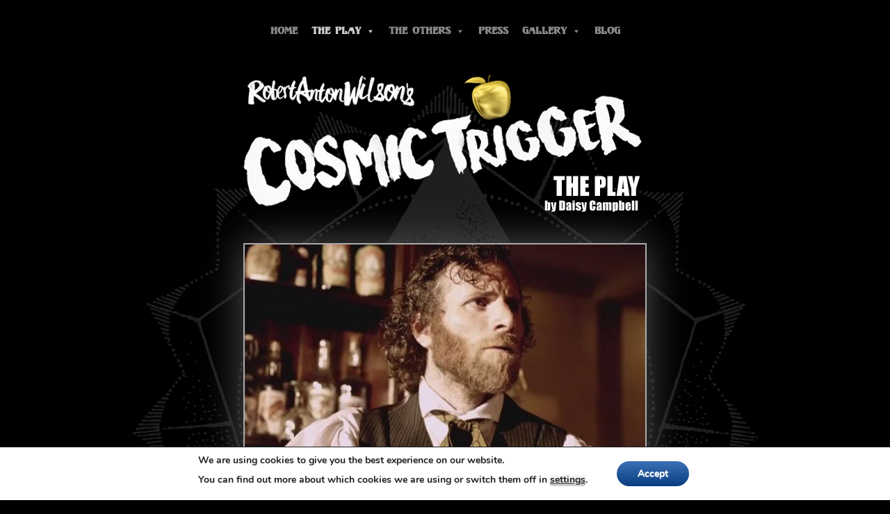

--- FILE ---
content_type: text/html; charset=UTF-8
request_url: https://cosmictriggerplay.com/the-play/cast-2017/lee-ravitz/
body_size: 82949
content:
<!DOCTYPE html>
<!--[if lt IE 7 ]>    <html lang="en-GB" xmlns:og="http://ogp.me/ns#" xmlns:fb="http://ogp.me/ns/fb#" class="no-js ie6"> <![endif]-->
<!--[if IE 7 ]>        <html lang="en-GB" xmlns:og="http://ogp.me/ns#" xmlns:fb="http://ogp.me/ns/fb#" class="no-js ie7"> <![endif]-->
<!--[if IE 8 ]>        <html lang="en-GB" xmlns:og="http://ogp.me/ns#" xmlns:fb="http://ogp.me/ns/fb#" class="no-js ie8"> <![endif]-->
<!--[if IE 9 ]>        <html lang="en-GB" xmlns:og="http://ogp.me/ns#" xmlns:fb="http://ogp.me/ns/fb#" class="no-js ie9"> <![endif]-->
<!--[if (gt IE 9)|!(IE)]><!--> <html lang="en-GB" xmlns:og="http://ogp.me/ns#" xmlns:fb="http://ogp.me/ns/fb#" class="no-js"> <!--<![endif]-->
<head>
			<meta name="viewport" content="width=device-width, initial-scale=1, maximum-scale=1">	<!-- basic title -->
	<title>
		Lee Ravitz - Cosmic Trigger	
	</title>		<!-- core meta tags -->
	<meta http-equiv="Content-Type" content="text/html; charset=UTF-8" />
	<meta name="generator" content="WordPress 6.9" />
	<!-- core link tags -->
	<link rel="profile" href="http://gmpg.org/xfn/11" />
	<link rel="alternate" type="application/rss+xml" title="Cosmic Trigger Blog Posts RSS Feed" href="https://cosmictriggerplay.com/feed/" />
	<link rel="alternate" type="application/atom+xml" title="Cosmic Trigger Blog Posts Atom Feed" href="https://cosmictriggerplay.com/feed/atom/" />
	<link rel="pingback" href="https://cosmictriggerplay.com/xmlrpc.php" />
	<!--[if lt IE 9]>
	<script src="http://html5shim.googlecode.com/svn/trunk/html5.js"></script>
	<![endif]-->
	<meta name='robots' content='index, follow, max-image-preview:large, max-snippet:-1, max-video-preview:-1' />

	<!-- This site is optimized with the Yoast SEO plugin v26.8 - https://yoast.com/product/yoast-seo-wordpress/ -->
	<link rel="canonical" href="https://cosmictriggerplay.com/the-play/cast-2017/lee-ravitz/" />
	<meta name="twitter:label1" content="Estimated reading time" />
	<meta name="twitter:data1" content="1 minute" />
	<script type="application/ld+json" class="yoast-schema-graph">{"@context":"https://schema.org","@graph":[{"@type":"WebPage","@id":"https://cosmictriggerplay.com/the-play/cast-2017/lee-ravitz/","url":"https://cosmictriggerplay.com/the-play/cast-2017/lee-ravitz/","name":"Lee Ravitz - Cosmic Trigger","isPartOf":{"@id":"https://cosmictriggerplay.com/#website"},"primaryImageOfPage":{"@id":"https://cosmictriggerplay.com/the-play/cast-2017/lee-ravitz/#primaryimage"},"image":{"@id":"https://cosmictriggerplay.com/the-play/cast-2017/lee-ravitz/#primaryimage"},"thumbnailUrl":"https://cosmictriggerplay.com/wp-content/uploads/2017/03/lee-ravitz.jpg","datePublished":"2017-03-12T17:31:53+00:00","dateModified":"2017-03-31T02:07:48+00:00","breadcrumb":{"@id":"https://cosmictriggerplay.com/the-play/cast-2017/lee-ravitz/#breadcrumb"},"inLanguage":"en-GB","potentialAction":[{"@type":"ReadAction","target":["https://cosmictriggerplay.com/the-play/cast-2017/lee-ravitz/"]}]},{"@type":"ImageObject","inLanguage":"en-GB","@id":"https://cosmictriggerplay.com/the-play/cast-2017/lee-ravitz/#primaryimage","url":"https://cosmictriggerplay.com/wp-content/uploads/2017/03/lee-ravitz.jpg","contentUrl":"https://cosmictriggerplay.com/wp-content/uploads/2017/03/lee-ravitz.jpg","width":640,"height":360},{"@type":"BreadcrumbList","@id":"https://cosmictriggerplay.com/the-play/cast-2017/lee-ravitz/#breadcrumb","itemListElement":[{"@type":"ListItem","position":1,"name":"Home","item":"https://cosmictriggerplay.com/"},{"@type":"ListItem","position":2,"name":"The Play","item":"https://cosmictriggerplay.com/the-play/"},{"@type":"ListItem","position":3,"name":"The Cast 2017","item":"https://cosmictriggerplay.com/the-play/cast-2017/"},{"@type":"ListItem","position":4,"name":"Lee Ravitz"}]},{"@type":"WebSite","@id":"https://cosmictriggerplay.com/#website","url":"https://cosmictriggerplay.com/","name":"Cosmic Trigger","description":"The play by Daisy Campbell","publisher":{"@id":"https://cosmictriggerplay.com/#organization"},"potentialAction":[{"@type":"SearchAction","target":{"@type":"EntryPoint","urlTemplate":"https://cosmictriggerplay.com/?s={search_term_string}"},"query-input":{"@type":"PropertyValueSpecification","valueRequired":true,"valueName":"search_term_string"}}],"inLanguage":"en-GB"},{"@type":"Organization","@id":"https://cosmictriggerplay.com/#organization","name":"Love And Will Productions Ltd","url":"https://cosmictriggerplay.com/","logo":{"@type":"ImageObject","inLanguage":"en-GB","@id":"https://cosmictriggerplay.com/#/schema/logo/image/","url":"https://cosmictriggerplay.com/wp-content/uploads/2013/12/CT-2017-COCKPIT-HEADER.png","contentUrl":"https://cosmictriggerplay.com/wp-content/uploads/2013/12/CT-2017-COCKPIT-HEADER.png","width":870,"height":470,"caption":"Love And Will Productions Ltd"},"image":{"@id":"https://cosmictriggerplay.com/#/schema/logo/image/"},"sameAs":["https://www.facebook.com/cosmictriggerplay/","https://x.com/2CosmicTrigger3","https://en.wikipedia.org/wiki/Cosmic_Trigger_I:_The_Final_Secret_of_the_Illuminati"]}]}</script>
	<!-- / Yoast SEO plugin. -->


<link rel='dns-prefetch' href='//fonts.googleapis.com' />
<link rel="alternate" type="application/rss+xml" title="Cosmic Trigger &raquo; Feed" href="https://cosmictriggerplay.com/feed/" />
<link rel="alternate" type="application/rss+xml" title="Cosmic Trigger &raquo; Comments Feed" href="https://cosmictriggerplay.com/comments/feed/" />
<link rel="alternate" title="oEmbed (JSON)" type="application/json+oembed" href="https://cosmictriggerplay.com/wp-json/oembed/1.0/embed?url=https%3A%2F%2Fcosmictriggerplay.com%2Fthe-play%2Fcast-2017%2Flee-ravitz%2F" />
<link rel="alternate" title="oEmbed (XML)" type="text/xml+oembed" href="https://cosmictriggerplay.com/wp-json/oembed/1.0/embed?url=https%3A%2F%2Fcosmictriggerplay.com%2Fthe-play%2Fcast-2017%2Flee-ravitz%2F&#038;format=xml" />
<style id='wp-img-auto-sizes-contain-inline-css' type='text/css'>
img:is([sizes=auto i],[sizes^="auto," i]){contain-intrinsic-size:3000px 1500px}
/*# sourceURL=wp-img-auto-sizes-contain-inline-css */
</style>
<style id='wp-emoji-styles-inline-css' type='text/css'>

	img.wp-smiley, img.emoji {
		display: inline !important;
		border: none !important;
		box-shadow: none !important;
		height: 1em !important;
		width: 1em !important;
		margin: 0 0.07em !important;
		vertical-align: -0.1em !important;
		background: none !important;
		padding: 0 !important;
	}
/*# sourceURL=wp-emoji-styles-inline-css */
</style>
<style id='wp-block-library-inline-css' type='text/css'>
:root{--wp-block-synced-color:#7a00df;--wp-block-synced-color--rgb:122,0,223;--wp-bound-block-color:var(--wp-block-synced-color);--wp-editor-canvas-background:#ddd;--wp-admin-theme-color:#007cba;--wp-admin-theme-color--rgb:0,124,186;--wp-admin-theme-color-darker-10:#006ba1;--wp-admin-theme-color-darker-10--rgb:0,107,160.5;--wp-admin-theme-color-darker-20:#005a87;--wp-admin-theme-color-darker-20--rgb:0,90,135;--wp-admin-border-width-focus:2px}@media (min-resolution:192dpi){:root{--wp-admin-border-width-focus:1.5px}}.wp-element-button{cursor:pointer}:root .has-very-light-gray-background-color{background-color:#eee}:root .has-very-dark-gray-background-color{background-color:#313131}:root .has-very-light-gray-color{color:#eee}:root .has-very-dark-gray-color{color:#313131}:root .has-vivid-green-cyan-to-vivid-cyan-blue-gradient-background{background:linear-gradient(135deg,#00d084,#0693e3)}:root .has-purple-crush-gradient-background{background:linear-gradient(135deg,#34e2e4,#4721fb 50%,#ab1dfe)}:root .has-hazy-dawn-gradient-background{background:linear-gradient(135deg,#faaca8,#dad0ec)}:root .has-subdued-olive-gradient-background{background:linear-gradient(135deg,#fafae1,#67a671)}:root .has-atomic-cream-gradient-background{background:linear-gradient(135deg,#fdd79a,#004a59)}:root .has-nightshade-gradient-background{background:linear-gradient(135deg,#330968,#31cdcf)}:root .has-midnight-gradient-background{background:linear-gradient(135deg,#020381,#2874fc)}:root{--wp--preset--font-size--normal:16px;--wp--preset--font-size--huge:42px}.has-regular-font-size{font-size:1em}.has-larger-font-size{font-size:2.625em}.has-normal-font-size{font-size:var(--wp--preset--font-size--normal)}.has-huge-font-size{font-size:var(--wp--preset--font-size--huge)}.has-text-align-center{text-align:center}.has-text-align-left{text-align:left}.has-text-align-right{text-align:right}.has-fit-text{white-space:nowrap!important}#end-resizable-editor-section{display:none}.aligncenter{clear:both}.items-justified-left{justify-content:flex-start}.items-justified-center{justify-content:center}.items-justified-right{justify-content:flex-end}.items-justified-space-between{justify-content:space-between}.screen-reader-text{border:0;clip-path:inset(50%);height:1px;margin:-1px;overflow:hidden;padding:0;position:absolute;width:1px;word-wrap:normal!important}.screen-reader-text:focus{background-color:#ddd;clip-path:none;color:#444;display:block;font-size:1em;height:auto;left:5px;line-height:normal;padding:15px 23px 14px;text-decoration:none;top:5px;width:auto;z-index:100000}html :where(.has-border-color){border-style:solid}html :where([style*=border-top-color]){border-top-style:solid}html :where([style*=border-right-color]){border-right-style:solid}html :where([style*=border-bottom-color]){border-bottom-style:solid}html :where([style*=border-left-color]){border-left-style:solid}html :where([style*=border-width]){border-style:solid}html :where([style*=border-top-width]){border-top-style:solid}html :where([style*=border-right-width]){border-right-style:solid}html :where([style*=border-bottom-width]){border-bottom-style:solid}html :where([style*=border-left-width]){border-left-style:solid}html :where(img[class*=wp-image-]){height:auto;max-width:100%}:where(figure){margin:0 0 1em}html :where(.is-position-sticky){--wp-admin--admin-bar--position-offset:var(--wp-admin--admin-bar--height,0px)}@media screen and (max-width:600px){html :where(.is-position-sticky){--wp-admin--admin-bar--position-offset:0px}}

/*# sourceURL=wp-block-library-inline-css */
</style><style id='global-styles-inline-css' type='text/css'>
:root{--wp--preset--aspect-ratio--square: 1;--wp--preset--aspect-ratio--4-3: 4/3;--wp--preset--aspect-ratio--3-4: 3/4;--wp--preset--aspect-ratio--3-2: 3/2;--wp--preset--aspect-ratio--2-3: 2/3;--wp--preset--aspect-ratio--16-9: 16/9;--wp--preset--aspect-ratio--9-16: 9/16;--wp--preset--color--black: #000000;--wp--preset--color--cyan-bluish-gray: #abb8c3;--wp--preset--color--white: #ffffff;--wp--preset--color--pale-pink: #f78da7;--wp--preset--color--vivid-red: #cf2e2e;--wp--preset--color--luminous-vivid-orange: #ff6900;--wp--preset--color--luminous-vivid-amber: #fcb900;--wp--preset--color--light-green-cyan: #7bdcb5;--wp--preset--color--vivid-green-cyan: #00d084;--wp--preset--color--pale-cyan-blue: #8ed1fc;--wp--preset--color--vivid-cyan-blue: #0693e3;--wp--preset--color--vivid-purple: #9b51e0;--wp--preset--gradient--vivid-cyan-blue-to-vivid-purple: linear-gradient(135deg,rgb(6,147,227) 0%,rgb(155,81,224) 100%);--wp--preset--gradient--light-green-cyan-to-vivid-green-cyan: linear-gradient(135deg,rgb(122,220,180) 0%,rgb(0,208,130) 100%);--wp--preset--gradient--luminous-vivid-amber-to-luminous-vivid-orange: linear-gradient(135deg,rgb(252,185,0) 0%,rgb(255,105,0) 100%);--wp--preset--gradient--luminous-vivid-orange-to-vivid-red: linear-gradient(135deg,rgb(255,105,0) 0%,rgb(207,46,46) 100%);--wp--preset--gradient--very-light-gray-to-cyan-bluish-gray: linear-gradient(135deg,rgb(238,238,238) 0%,rgb(169,184,195) 100%);--wp--preset--gradient--cool-to-warm-spectrum: linear-gradient(135deg,rgb(74,234,220) 0%,rgb(151,120,209) 20%,rgb(207,42,186) 40%,rgb(238,44,130) 60%,rgb(251,105,98) 80%,rgb(254,248,76) 100%);--wp--preset--gradient--blush-light-purple: linear-gradient(135deg,rgb(255,206,236) 0%,rgb(152,150,240) 100%);--wp--preset--gradient--blush-bordeaux: linear-gradient(135deg,rgb(254,205,165) 0%,rgb(254,45,45) 50%,rgb(107,0,62) 100%);--wp--preset--gradient--luminous-dusk: linear-gradient(135deg,rgb(255,203,112) 0%,rgb(199,81,192) 50%,rgb(65,88,208) 100%);--wp--preset--gradient--pale-ocean: linear-gradient(135deg,rgb(255,245,203) 0%,rgb(182,227,212) 50%,rgb(51,167,181) 100%);--wp--preset--gradient--electric-grass: linear-gradient(135deg,rgb(202,248,128) 0%,rgb(113,206,126) 100%);--wp--preset--gradient--midnight: linear-gradient(135deg,rgb(2,3,129) 0%,rgb(40,116,252) 100%);--wp--preset--font-size--small: 13px;--wp--preset--font-size--medium: 20px;--wp--preset--font-size--large: 36px;--wp--preset--font-size--x-large: 42px;--wp--preset--spacing--20: 0.44rem;--wp--preset--spacing--30: 0.67rem;--wp--preset--spacing--40: 1rem;--wp--preset--spacing--50: 1.5rem;--wp--preset--spacing--60: 2.25rem;--wp--preset--spacing--70: 3.38rem;--wp--preset--spacing--80: 5.06rem;--wp--preset--shadow--natural: 6px 6px 9px rgba(0, 0, 0, 0.2);--wp--preset--shadow--deep: 12px 12px 50px rgba(0, 0, 0, 0.4);--wp--preset--shadow--sharp: 6px 6px 0px rgba(0, 0, 0, 0.2);--wp--preset--shadow--outlined: 6px 6px 0px -3px rgb(255, 255, 255), 6px 6px rgb(0, 0, 0);--wp--preset--shadow--crisp: 6px 6px 0px rgb(0, 0, 0);}:where(.is-layout-flex){gap: 0.5em;}:where(.is-layout-grid){gap: 0.5em;}body .is-layout-flex{display: flex;}.is-layout-flex{flex-wrap: wrap;align-items: center;}.is-layout-flex > :is(*, div){margin: 0;}body .is-layout-grid{display: grid;}.is-layout-grid > :is(*, div){margin: 0;}:where(.wp-block-columns.is-layout-flex){gap: 2em;}:where(.wp-block-columns.is-layout-grid){gap: 2em;}:where(.wp-block-post-template.is-layout-flex){gap: 1.25em;}:where(.wp-block-post-template.is-layout-grid){gap: 1.25em;}.has-black-color{color: var(--wp--preset--color--black) !important;}.has-cyan-bluish-gray-color{color: var(--wp--preset--color--cyan-bluish-gray) !important;}.has-white-color{color: var(--wp--preset--color--white) !important;}.has-pale-pink-color{color: var(--wp--preset--color--pale-pink) !important;}.has-vivid-red-color{color: var(--wp--preset--color--vivid-red) !important;}.has-luminous-vivid-orange-color{color: var(--wp--preset--color--luminous-vivid-orange) !important;}.has-luminous-vivid-amber-color{color: var(--wp--preset--color--luminous-vivid-amber) !important;}.has-light-green-cyan-color{color: var(--wp--preset--color--light-green-cyan) !important;}.has-vivid-green-cyan-color{color: var(--wp--preset--color--vivid-green-cyan) !important;}.has-pale-cyan-blue-color{color: var(--wp--preset--color--pale-cyan-blue) !important;}.has-vivid-cyan-blue-color{color: var(--wp--preset--color--vivid-cyan-blue) !important;}.has-vivid-purple-color{color: var(--wp--preset--color--vivid-purple) !important;}.has-black-background-color{background-color: var(--wp--preset--color--black) !important;}.has-cyan-bluish-gray-background-color{background-color: var(--wp--preset--color--cyan-bluish-gray) !important;}.has-white-background-color{background-color: var(--wp--preset--color--white) !important;}.has-pale-pink-background-color{background-color: var(--wp--preset--color--pale-pink) !important;}.has-vivid-red-background-color{background-color: var(--wp--preset--color--vivid-red) !important;}.has-luminous-vivid-orange-background-color{background-color: var(--wp--preset--color--luminous-vivid-orange) !important;}.has-luminous-vivid-amber-background-color{background-color: var(--wp--preset--color--luminous-vivid-amber) !important;}.has-light-green-cyan-background-color{background-color: var(--wp--preset--color--light-green-cyan) !important;}.has-vivid-green-cyan-background-color{background-color: var(--wp--preset--color--vivid-green-cyan) !important;}.has-pale-cyan-blue-background-color{background-color: var(--wp--preset--color--pale-cyan-blue) !important;}.has-vivid-cyan-blue-background-color{background-color: var(--wp--preset--color--vivid-cyan-blue) !important;}.has-vivid-purple-background-color{background-color: var(--wp--preset--color--vivid-purple) !important;}.has-black-border-color{border-color: var(--wp--preset--color--black) !important;}.has-cyan-bluish-gray-border-color{border-color: var(--wp--preset--color--cyan-bluish-gray) !important;}.has-white-border-color{border-color: var(--wp--preset--color--white) !important;}.has-pale-pink-border-color{border-color: var(--wp--preset--color--pale-pink) !important;}.has-vivid-red-border-color{border-color: var(--wp--preset--color--vivid-red) !important;}.has-luminous-vivid-orange-border-color{border-color: var(--wp--preset--color--luminous-vivid-orange) !important;}.has-luminous-vivid-amber-border-color{border-color: var(--wp--preset--color--luminous-vivid-amber) !important;}.has-light-green-cyan-border-color{border-color: var(--wp--preset--color--light-green-cyan) !important;}.has-vivid-green-cyan-border-color{border-color: var(--wp--preset--color--vivid-green-cyan) !important;}.has-pale-cyan-blue-border-color{border-color: var(--wp--preset--color--pale-cyan-blue) !important;}.has-vivid-cyan-blue-border-color{border-color: var(--wp--preset--color--vivid-cyan-blue) !important;}.has-vivid-purple-border-color{border-color: var(--wp--preset--color--vivid-purple) !important;}.has-vivid-cyan-blue-to-vivid-purple-gradient-background{background: var(--wp--preset--gradient--vivid-cyan-blue-to-vivid-purple) !important;}.has-light-green-cyan-to-vivid-green-cyan-gradient-background{background: var(--wp--preset--gradient--light-green-cyan-to-vivid-green-cyan) !important;}.has-luminous-vivid-amber-to-luminous-vivid-orange-gradient-background{background: var(--wp--preset--gradient--luminous-vivid-amber-to-luminous-vivid-orange) !important;}.has-luminous-vivid-orange-to-vivid-red-gradient-background{background: var(--wp--preset--gradient--luminous-vivid-orange-to-vivid-red) !important;}.has-very-light-gray-to-cyan-bluish-gray-gradient-background{background: var(--wp--preset--gradient--very-light-gray-to-cyan-bluish-gray) !important;}.has-cool-to-warm-spectrum-gradient-background{background: var(--wp--preset--gradient--cool-to-warm-spectrum) !important;}.has-blush-light-purple-gradient-background{background: var(--wp--preset--gradient--blush-light-purple) !important;}.has-blush-bordeaux-gradient-background{background: var(--wp--preset--gradient--blush-bordeaux) !important;}.has-luminous-dusk-gradient-background{background: var(--wp--preset--gradient--luminous-dusk) !important;}.has-pale-ocean-gradient-background{background: var(--wp--preset--gradient--pale-ocean) !important;}.has-electric-grass-gradient-background{background: var(--wp--preset--gradient--electric-grass) !important;}.has-midnight-gradient-background{background: var(--wp--preset--gradient--midnight) !important;}.has-small-font-size{font-size: var(--wp--preset--font-size--small) !important;}.has-medium-font-size{font-size: var(--wp--preset--font-size--medium) !important;}.has-large-font-size{font-size: var(--wp--preset--font-size--large) !important;}.has-x-large-font-size{font-size: var(--wp--preset--font-size--x-large) !important;}
/*# sourceURL=global-styles-inline-css */
</style>

<style id='classic-theme-styles-inline-css' type='text/css'>
/*! This file is auto-generated */
.wp-block-button__link{color:#fff;background-color:#32373c;border-radius:9999px;box-shadow:none;text-decoration:none;padding:calc(.667em + 2px) calc(1.333em + 2px);font-size:1.125em}.wp-block-file__button{background:#32373c;color:#fff;text-decoration:none}
/*# sourceURL=/wp-includes/css/classic-themes.min.css */
</style>
<link rel='stylesheet' id='fvp-frontend-css' href='https://cosmictriggerplay.com/wp-content/plugins/featured-video-plus/styles/frontend.css?ver=2.3.3' type='text/css' media='all' />
<link rel='stylesheet' id='bwg_fonts-css' href='https://cosmictriggerplay.com/wp-content/plugins/photo-gallery/css/bwg-fonts/fonts.css?ver=0.0.1' type='text/css' media='all' />
<link rel='stylesheet' id='sumoselect-css' href='https://cosmictriggerplay.com/wp-content/plugins/photo-gallery/css/sumoselect.min.css?ver=3.4.6' type='text/css' media='all' />
<link rel='stylesheet' id='mCustomScrollbar-css' href='https://cosmictriggerplay.com/wp-content/plugins/photo-gallery/css/jquery.mCustomScrollbar.min.css?ver=3.1.5' type='text/css' media='all' />
<link rel='stylesheet' id='bwg_frontend-css' href='https://cosmictriggerplay.com/wp-content/plugins/photo-gallery/css/styles.min.css?ver=1.8.35' type='text/css' media='all' />
<link rel='stylesheet' id='social-widget-css' href='https://cosmictriggerplay.com/wp-content/plugins/social-media-widget/social_widget.css?ver=6.9' type='text/css' media='all' />
<link rel='stylesheet' id='mc4wp-form-basic-css' href='https://cosmictriggerplay.com/wp-content/plugins/mailchimp-for-wp/assets/css/form-basic.css?ver=4.10.9' type='text/css' media='all' />
<link rel='stylesheet' id='megamenu-css' href='https://cosmictriggerplay.com/wp-content/uploads/maxmegamenu/style.css?ver=78c0d1' type='text/css' media='all' />
<link rel='stylesheet' id='dashicons-css' href='https://cosmictriggerplay.com/wp-includes/css/dashicons.min.css?ver=6.9' type='text/css' media='all' />
<link rel='stylesheet' id='open-sans-css' href='https://fonts.googleapis.com/css?family=Open+Sans%3A300italic%2C400italic%2C600italic%2C300%2C400%2C600&#038;subset=latin%2Clatin-ext&#038;display=fallback&#038;ver=6.9' type='text/css' media='all' />
<link rel='stylesheet' id='moove_gdpr_frontend-css' href='https://cosmictriggerplay.com/wp-content/plugins/gdpr-cookie-compliance/dist/styles/gdpr-main.css?ver=5.0.9' type='text/css' media='all' />
<style id='moove_gdpr_frontend-inline-css' type='text/css'>
#moove_gdpr_cookie_modal,#moove_gdpr_cookie_info_bar,.gdpr_cookie_settings_shortcode_content{font-family:&#039;Nunito&#039;,sans-serif}#moove_gdpr_save_popup_settings_button{background-color:#373737;color:#fff}#moove_gdpr_save_popup_settings_button:hover{background-color:#000}#moove_gdpr_cookie_info_bar .moove-gdpr-info-bar-container .moove-gdpr-info-bar-content a.mgbutton,#moove_gdpr_cookie_info_bar .moove-gdpr-info-bar-container .moove-gdpr-info-bar-content button.mgbutton{background-color:#0C4DA2}#moove_gdpr_cookie_modal .moove-gdpr-modal-content .moove-gdpr-modal-footer-content .moove-gdpr-button-holder a.mgbutton,#moove_gdpr_cookie_modal .moove-gdpr-modal-content .moove-gdpr-modal-footer-content .moove-gdpr-button-holder button.mgbutton,.gdpr_cookie_settings_shortcode_content .gdpr-shr-button.button-green{background-color:#0C4DA2;border-color:#0C4DA2}#moove_gdpr_cookie_modal .moove-gdpr-modal-content .moove-gdpr-modal-footer-content .moove-gdpr-button-holder a.mgbutton:hover,#moove_gdpr_cookie_modal .moove-gdpr-modal-content .moove-gdpr-modal-footer-content .moove-gdpr-button-holder button.mgbutton:hover,.gdpr_cookie_settings_shortcode_content .gdpr-shr-button.button-green:hover{background-color:#fff;color:#0C4DA2}#moove_gdpr_cookie_modal .moove-gdpr-modal-content .moove-gdpr-modal-close i,#moove_gdpr_cookie_modal .moove-gdpr-modal-content .moove-gdpr-modal-close span.gdpr-icon{background-color:#0C4DA2;border:1px solid #0C4DA2}#moove_gdpr_cookie_info_bar span.moove-gdpr-infobar-allow-all.focus-g,#moove_gdpr_cookie_info_bar span.moove-gdpr-infobar-allow-all:focus,#moove_gdpr_cookie_info_bar button.moove-gdpr-infobar-allow-all.focus-g,#moove_gdpr_cookie_info_bar button.moove-gdpr-infobar-allow-all:focus,#moove_gdpr_cookie_info_bar span.moove-gdpr-infobar-reject-btn.focus-g,#moove_gdpr_cookie_info_bar span.moove-gdpr-infobar-reject-btn:focus,#moove_gdpr_cookie_info_bar button.moove-gdpr-infobar-reject-btn.focus-g,#moove_gdpr_cookie_info_bar button.moove-gdpr-infobar-reject-btn:focus,#moove_gdpr_cookie_info_bar span.change-settings-button.focus-g,#moove_gdpr_cookie_info_bar span.change-settings-button:focus,#moove_gdpr_cookie_info_bar button.change-settings-button.focus-g,#moove_gdpr_cookie_info_bar button.change-settings-button:focus{-webkit-box-shadow:0 0 1px 3px #0C4DA2;-moz-box-shadow:0 0 1px 3px #0C4DA2;box-shadow:0 0 1px 3px #0C4DA2}#moove_gdpr_cookie_modal .moove-gdpr-modal-content .moove-gdpr-modal-close i:hover,#moove_gdpr_cookie_modal .moove-gdpr-modal-content .moove-gdpr-modal-close span.gdpr-icon:hover,#moove_gdpr_cookie_info_bar span[data-href]>u.change-settings-button{color:#0C4DA2}#moove_gdpr_cookie_modal .moove-gdpr-modal-content .moove-gdpr-modal-left-content #moove-gdpr-menu li.menu-item-selected a span.gdpr-icon,#moove_gdpr_cookie_modal .moove-gdpr-modal-content .moove-gdpr-modal-left-content #moove-gdpr-menu li.menu-item-selected button span.gdpr-icon{color:inherit}#moove_gdpr_cookie_modal .moove-gdpr-modal-content .moove-gdpr-modal-left-content #moove-gdpr-menu li a span.gdpr-icon,#moove_gdpr_cookie_modal .moove-gdpr-modal-content .moove-gdpr-modal-left-content #moove-gdpr-menu li button span.gdpr-icon{color:inherit}#moove_gdpr_cookie_modal .gdpr-acc-link{line-height:0;font-size:0;color:transparent;position:absolute}#moove_gdpr_cookie_modal .moove-gdpr-modal-content .moove-gdpr-modal-close:hover i,#moove_gdpr_cookie_modal .moove-gdpr-modal-content .moove-gdpr-modal-left-content #moove-gdpr-menu li a,#moove_gdpr_cookie_modal .moove-gdpr-modal-content .moove-gdpr-modal-left-content #moove-gdpr-menu li button,#moove_gdpr_cookie_modal .moove-gdpr-modal-content .moove-gdpr-modal-left-content #moove-gdpr-menu li button i,#moove_gdpr_cookie_modal .moove-gdpr-modal-content .moove-gdpr-modal-left-content #moove-gdpr-menu li a i,#moove_gdpr_cookie_modal .moove-gdpr-modal-content .moove-gdpr-tab-main .moove-gdpr-tab-main-content a:hover,#moove_gdpr_cookie_info_bar.moove-gdpr-dark-scheme .moove-gdpr-info-bar-container .moove-gdpr-info-bar-content a.mgbutton:hover,#moove_gdpr_cookie_info_bar.moove-gdpr-dark-scheme .moove-gdpr-info-bar-container .moove-gdpr-info-bar-content button.mgbutton:hover,#moove_gdpr_cookie_info_bar.moove-gdpr-dark-scheme .moove-gdpr-info-bar-container .moove-gdpr-info-bar-content a:hover,#moove_gdpr_cookie_info_bar.moove-gdpr-dark-scheme .moove-gdpr-info-bar-container .moove-gdpr-info-bar-content button:hover,#moove_gdpr_cookie_info_bar.moove-gdpr-dark-scheme .moove-gdpr-info-bar-container .moove-gdpr-info-bar-content span.change-settings-button:hover,#moove_gdpr_cookie_info_bar.moove-gdpr-dark-scheme .moove-gdpr-info-bar-container .moove-gdpr-info-bar-content button.change-settings-button:hover,#moove_gdpr_cookie_info_bar.moove-gdpr-dark-scheme .moove-gdpr-info-bar-container .moove-gdpr-info-bar-content u.change-settings-button:hover,#moove_gdpr_cookie_info_bar span[data-href]>u.change-settings-button,#moove_gdpr_cookie_info_bar.moove-gdpr-dark-scheme .moove-gdpr-info-bar-container .moove-gdpr-info-bar-content a.mgbutton.focus-g,#moove_gdpr_cookie_info_bar.moove-gdpr-dark-scheme .moove-gdpr-info-bar-container .moove-gdpr-info-bar-content button.mgbutton.focus-g,#moove_gdpr_cookie_info_bar.moove-gdpr-dark-scheme .moove-gdpr-info-bar-container .moove-gdpr-info-bar-content a.focus-g,#moove_gdpr_cookie_info_bar.moove-gdpr-dark-scheme .moove-gdpr-info-bar-container .moove-gdpr-info-bar-content button.focus-g,#moove_gdpr_cookie_info_bar.moove-gdpr-dark-scheme .moove-gdpr-info-bar-container .moove-gdpr-info-bar-content a.mgbutton:focus,#moove_gdpr_cookie_info_bar.moove-gdpr-dark-scheme .moove-gdpr-info-bar-container .moove-gdpr-info-bar-content button.mgbutton:focus,#moove_gdpr_cookie_info_bar.moove-gdpr-dark-scheme .moove-gdpr-info-bar-container .moove-gdpr-info-bar-content a:focus,#moove_gdpr_cookie_info_bar.moove-gdpr-dark-scheme .moove-gdpr-info-bar-container .moove-gdpr-info-bar-content button:focus,#moove_gdpr_cookie_info_bar.moove-gdpr-dark-scheme .moove-gdpr-info-bar-container .moove-gdpr-info-bar-content span.change-settings-button.focus-g,span.change-settings-button:focus,button.change-settings-button.focus-g,button.change-settings-button:focus,#moove_gdpr_cookie_info_bar.moove-gdpr-dark-scheme .moove-gdpr-info-bar-container .moove-gdpr-info-bar-content u.change-settings-button.focus-g,#moove_gdpr_cookie_info_bar.moove-gdpr-dark-scheme .moove-gdpr-info-bar-container .moove-gdpr-info-bar-content u.change-settings-button:focus{color:#0C4DA2}#moove_gdpr_cookie_modal .moove-gdpr-branding.focus-g span,#moove_gdpr_cookie_modal .moove-gdpr-modal-content .moove-gdpr-tab-main a.focus-g,#moove_gdpr_cookie_modal .moove-gdpr-modal-content .moove-gdpr-tab-main .gdpr-cd-details-toggle.focus-g{color:#0C4DA2}#moove_gdpr_cookie_modal.gdpr_lightbox-hide{display:none}
/*# sourceURL=moove_gdpr_frontend-inline-css */
</style>
<link rel='stylesheet' id='joyride-css' href='https://cosmictriggerplay.com/wp-content/themes/cbox-theme/engine/extensions/features/scripts/joyride/assets/joyride.css?ver=6.9' type='text/css' media='all' />
<link rel='stylesheet' id='@:dynamic-css' href='https://cosmictriggerplay.com/wp-content/uploads/exports/ct-cbox-child/dynamic.css?ver=6.9' type='text/css' media='all' />
<link rel='stylesheet' id='@:style-css' href='https://cosmictriggerplay.com/wp-content/themes/ct-cbox-child/style.css?ver=6.9' type='text/css' media='all' />
<script type="text/javascript" src="https://cosmictriggerplay.com/wp-includes/js/jquery/jquery.min.js?ver=3.7.1" id="jquery-core-js"></script>
<script type="text/javascript" src="https://cosmictriggerplay.com/wp-includes/js/jquery/jquery-migrate.min.js?ver=3.4.1" id="jquery-migrate-js"></script>
<script type="text/javascript" id="bp-confirm-js-extra">
/* <![CDATA[ */
var BP_Confirm = {"are_you_sure":"Are you sure?"};
//# sourceURL=bp-confirm-js-extra
/* ]]> */
</script>
<script type="text/javascript" src="https://cosmictriggerplay.com/wp-content/plugins/buddypress/bp-core/js/confirm.min.js?ver=11.4.0" id="bp-confirm-js"></script>
<script type="text/javascript" src="https://cosmictriggerplay.com/wp-content/plugins/featured-video-plus/js/jquery.fitvids.min.js?ver=master-2015-08" id="jquery.fitvids-js"></script>
<script type="text/javascript" id="fvp-frontend-js-extra">
/* <![CDATA[ */
var fvpdata = {"ajaxurl":"https://cosmictriggerplay.com/wp-admin/admin-ajax.php","nonce":"cc7774bf3a","fitvids":"1","dynamic":"","overlay":"","opacity":"0.75","color":"b","width":"640"};
//# sourceURL=fvp-frontend-js-extra
/* ]]> */
</script>
<script type="text/javascript" src="https://cosmictriggerplay.com/wp-content/plugins/featured-video-plus/js/frontend.min.js?ver=2.3.3" id="fvp-frontend-js"></script>
<script type="text/javascript" src="https://cosmictriggerplay.com/wp-content/plugins/photo-gallery/js/jquery.sumoselect.min.js?ver=3.4.6" id="sumoselect-js"></script>
<script type="text/javascript" src="https://cosmictriggerplay.com/wp-content/plugins/photo-gallery/js/tocca.min.js?ver=2.0.9" id="bwg_mobile-js"></script>
<script type="text/javascript" src="https://cosmictriggerplay.com/wp-content/plugins/photo-gallery/js/jquery.mCustomScrollbar.concat.min.js?ver=3.1.5" id="mCustomScrollbar-js"></script>
<script type="text/javascript" src="https://cosmictriggerplay.com/wp-content/plugins/photo-gallery/js/jquery.fullscreen.min.js?ver=0.6.0" id="jquery-fullscreen-js"></script>
<script type="text/javascript" id="bwg_frontend-js-extra">
/* <![CDATA[ */
var bwg_objectsL10n = {"bwg_field_required":"field is required.","bwg_mail_validation":"This is not a valid email address.","bwg_search_result":"There are no images matching your search.","bwg_select_tag":"Select Tag","bwg_order_by":"Order By","bwg_search":"Search","bwg_show_ecommerce":"Show Ecommerce","bwg_hide_ecommerce":"Hide Ecommerce","bwg_show_comments":"Show Comments","bwg_hide_comments":"Hide Comments","bwg_restore":"Restore","bwg_maximize":"Maximise","bwg_fullscreen":"Fullscreen","bwg_exit_fullscreen":"Exit Fullscreen","bwg_search_tag":"SEARCH...","bwg_tag_no_match":"No tags found","bwg_all_tags_selected":"All tags selected","bwg_tags_selected":"tags selected","play":"Play","pause":"Pause","is_pro":"","bwg_play":"Play","bwg_pause":"Pause","bwg_hide_info":"Hide info","bwg_show_info":"Show info","bwg_hide_rating":"Hide rating","bwg_show_rating":"Show rating","ok":"Ok","cancel":"Cancel","select_all":"Select all","lazy_load":"0","lazy_loader":"https://cosmictriggerplay.com/wp-content/plugins/photo-gallery/images/ajax_loader.png","front_ajax":"0","bwg_tag_see_all":"see all tags","bwg_tag_see_less":"see less tags"};
//# sourceURL=bwg_frontend-js-extra
/* ]]> */
</script>
<script type="text/javascript" src="https://cosmictriggerplay.com/wp-content/plugins/photo-gallery/js/scripts.min.js?ver=1.8.35" id="bwg_frontend-js"></script>
<script type="text/javascript" src="https://cosmictriggerplay.com/wp-content/themes/ct-cbox-child/assets/js/cosmictrigger.js?ver=6.9" id="ct_javascript-js"></script>
<script type="text/javascript" src="https://cosmictriggerplay.com/wp-content/plugins/buddypress/bp-core/js/jquery-query.min.js?ver=11.4.0" id="bp-jquery-query-js"></script>
<script type="text/javascript" src="https://cosmictriggerplay.com/wp-content/plugins/buddypress/bp-core/js/vendor/jquery-cookie.min.js?ver=11.4.0" id="bp-jquery-cookie-js"></script>
<script type="text/javascript" id="dtheme-ajax-js-js-extra">
/* <![CDATA[ */
var BP_DTheme = {"my_favs":"My Favourites","accepted":"Accepted","rejected":"Rejected","show_all_comments":"Show all comments for this thread","show_x_comments":"Show all %d comments","show_all":"Show All","comments":"comments","close":"Close","view":"View","mark_as_fav":"Favourite","remove_fav":"Remove Favourite","unsaved_changes":"Your profile has unsaved changes. If you leave the page, the changes will be lost."};
//# sourceURL=dtheme-ajax-js-js-extra
/* ]]> */
</script>
<script type="text/javascript" src="https://cosmictriggerplay.com/wp-content/plugins/buddypress//bp-themes/bp-default/_inc/global.js?ver=11.4.0" id="dtheme-ajax-js-js"></script>
<script type="text/javascript" src="https://cosmictriggerplay.com/wp-content/themes/cbox-theme/engine/ICE/assets/js/jquery.fitvids.js?ver=1.0-20190823" id="jquery-fitvids-js"></script>
<script type="text/javascript" src="https://cosmictriggerplay.com/wp-content/themes/cbox-theme/engine/extensions/features/scripts/joyride/assets/jquery.joyride.js?ver=6.9" id="joyride-js"></script>
<script type="text/javascript" src="https://cosmictriggerplay.com/wp-content/uploads/exports/ct-cbox-child/dynamic.js?ver=6.9" id="@:dynamic-js"></script>
<script type="text/javascript" src="https://cosmictriggerplay.com/wp-content/themes/cbox-theme/assets/js/superfish.js?ver=6.9" id="cbox-theme:superfish-js"></script>
<link rel="https://api.w.org/" href="https://cosmictriggerplay.com/wp-json/" /><link rel="alternate" title="JSON" type="application/json" href="https://cosmictriggerplay.com/wp-json/wp/v2/pages/3760" /><link rel="EditURI" type="application/rsd+xml" title="RSD" href="https://cosmictriggerplay.com/xmlrpc.php?rsd" />
<meta name="generator" content="WordPress 6.9" />
<link rel='shortlink' href='https://cosmictriggerplay.com/?p=3760' />

	<script type="text/javascript">var ajaxurl = 'https://cosmictriggerplay.com/wp-admin/admin-ajax.php';</script>

	<link rel="shortcut icon" type="image/png" href="https://cosmictriggerplay.com/wp-content/uploads/2014/04/favicon.png" /><!-- Responsive Layout Feature -->
<script type="text/javascript">
	jQuery(document).ready(function($)
	{
		// iPhone viewport scaling bug fix //

		// set viewport scale
		function setScale( min, max ) {
			// match all viewport metas and set content attr
			$( 'head meta[name=viewport]' ).attr( 'content', 'width=device-width, minimum-scale=' + min + ', maximum-scale=' + max );
		}
		
		// gesture event callback
		function gStart() {
			setScale( '0.25', '1.6' );
		};

		// match iPhone browser
		if ( navigator.userAgent.match( /iPhone/i ) ) {
			// reset all viewport scales
			setScale( '1.0', '1.0' );
			// add callback to every gesturestart event
			document.addEventListener( 'gesturestart', gStart, false );
		}
	});
</script><style type="text/css">/** Mega Menu CSS: fs **/</style>

<!-- START - Open Graph and Twitter Card Tags 3.3.7 -->
 <!-- Facebook Open Graph -->
  <meta property="og:locale" content="en_GB"/>
  <meta property="og:site_name" content="Cosmic Trigger"/>
  <meta property="og:title" content="Lee Ravitz - Cosmic Trigger"/>
  <meta property="og:url" content="https://cosmictriggerplay.com/the-play/cast-2017/lee-ravitz/"/>
  <meta property="og:type" content="article"/>
  <meta property="og:description" content="Characters In Cosmic Trigger Play Kerry Thornley / George Dorn / Simon Moon Character actor, sometime writer, ex-historian, Lee’s attainments have included penning radio plays for Timothy West and Prunella Scales, lecturing on 17th century poltergeists to the Society for Psychical Research, and crafting articles for The Guardian on dystopian overpopulation themes in 1970s science fiction. But you’re not interested in that; you’re here for the acting. As an actor, feature roles inclu"/>
  <meta property="og:image" content="https://cosmictriggerplay.com/wp-content/uploads/2013/12/CT-2017-COCKPIT-HEADER.png"/>
  <meta property="og:image:url" content="https://cosmictriggerplay.com/wp-content/uploads/2013/12/CT-2017-COCKPIT-HEADER.png"/>
  <meta property="og:image:secure_url" content="https://cosmictriggerplay.com/wp-content/uploads/2013/12/CT-2017-COCKPIT-HEADER.png"/>
  <meta property="article:publisher" content="https://www.facebook.com/cosmictriggerplay"/>
 <!-- Google+ / Schema.org -->
  <meta itemprop="name" content="Lee Ravitz - Cosmic Trigger"/>
  <meta itemprop="headline" content="Lee Ravitz - Cosmic Trigger"/>
  <meta itemprop="description" content="Characters In Cosmic Trigger Play Kerry Thornley / George Dorn / Simon Moon Character actor, sometime writer, ex-historian, Lee’s attainments have included penning radio plays for Timothy West and Prunella Scales, lecturing on 17th century poltergeists to the Society for Psychical Research, and crafting articles for The Guardian on dystopian overpopulation themes in 1970s science fiction. But you’re not interested in that; you’re here for the acting. As an actor, feature roles inclu"/>
  <meta itemprop="image" content="https://cosmictriggerplay.com/wp-content/uploads/2013/12/CT-2017-COCKPIT-HEADER.png"/>
 <!-- Twitter Cards -->
  <meta name="twitter:title" content="Lee Ravitz - Cosmic Trigger"/>
  <meta name="twitter:url" content="https://cosmictriggerplay.com/the-play/cast-2017/lee-ravitz/"/>
  <meta name="twitter:description" content="Characters In Cosmic Trigger Play Kerry Thornley / George Dorn / Simon Moon Character actor, sometime writer, ex-historian, Lee’s attainments have included penning radio plays for Timothy West and Prunella Scales, lecturing on 17th century poltergeists to the Society for Psychical Research, and crafting articles for The Guardian on dystopian overpopulation themes in 1970s science fiction. But you’re not interested in that; you’re here for the acting. As an actor, feature roles inclu"/>
  <meta name="twitter:image" content="https://cosmictriggerplay.com/wp-content/uploads/2013/12/CT-2017-COCKPIT-HEADER.png"/>
  <meta name="twitter:card" content="summary_large_image"/>
  <meta name="twitter:site" content="@2CosmicTrigger3"/>
 <!-- SEO -->
 <!-- Misc. tags -->
 <!-- is_singular | yoast_seo -->
<!-- END - Open Graph and Twitter Card Tags 3.3.7 -->
	
</head>
<body class="bp-legacy wp-singular page-template-default page page-id-3760 page-child parent-pageid-3745 wp-theme-cbox-theme wp-child-theme-ct-cbox-child mega-menu-over-menu theme-option" id="infinity-base">
			<script>
				jQuery(document).ready(function() {
					jQuery('#content').addClass('column twelve');
				});
			</script><!-- Responsive Menu Feature -->
<script type="text/javascript">
	jQuery(document).ready(function($)
	{
		// init mobile menu
		$( '.sf-menu' ).mobileMenu({'prependTo':'div.mobile-menu-container','switchWidth':770,'topOptionText':'Where to?'});
	});
</script>
<!-- Responsive Videos Feature -->
<script type="text/javascript">
	jQuery(document).ready(function($)
	{
		// init fitvids
		$( '#wrapper' ).fitVids();
	});
</script>

<div id="wrapper" class="hfeed">
			<div class="mobile-menu-container">
			<a class="button black" href="#sidebar">Show Sidebar</a>
			<a rel="nofollow" id="loginlogout" class="button black" href="https://cosmictriggerplay.com/wp-login.php">Log in</a>		</div>
	<div class="top-wrap row ">
	<div id="top-menu-wrap" role="navigation">
	<nav class="base-menu top-menu">
		<nav id="mega-menu-wrap-over-menu" class="mega-menu-wrap"><div class="mega-menu-toggle"><div class="mega-toggle-blocks-left"></div><div class="mega-toggle-blocks-center"><div class='mega-toggle-block mega-menu-toggle-animated-block mega-toggle-block-1' id='mega-toggle-block-1'><button aria-label="Toggle Menu" class="mega-toggle-animated mega-toggle-animated-slider" type="button" aria-expanded="false">
                  <span class="mega-toggle-animated-box">
                    <span class="mega-toggle-animated-inner"></span>
                  </span>
                </button></div></div><div class="mega-toggle-blocks-right"></div></div><ul id="mega-menu-over-menu" class="mega-menu max-mega-menu mega-menu-horizontal mega-no-js" data-event="hover_intent" data-effect="fade_up" data-effect-speed="200" data-effect-mobile="slide" data-effect-speed-mobile="200" data-mobile-force-width="false" data-second-click="go" data-document-click="collapse" data-vertical-behaviour="accordion" data-breakpoint="768" data-unbind="true" data-mobile-state="collapse_all" data-mobile-direction="vertical" data-hover-intent-timeout="300" data-hover-intent-interval="100"><li class="mega-menu-item mega-menu-item-type-post_type mega-menu-item-object-page mega-menu-item-home mega-align-bottom-left mega-menu-flyout mega-menu-item-394" id="mega-menu-item-394"><a class="mega-menu-link" href="https://cosmictriggerplay.com/" tabindex="0">Home</a></li><li class="mega-menu-item mega-menu-item-type-post_type mega-menu-item-object-page mega-current-page-ancestor mega-menu-item-has-children mega-align-bottom-left mega-menu-flyout mega-menu-item-392" id="mega-menu-item-392"><a class="mega-menu-link" href="https://cosmictriggerplay.com/the-play/" aria-expanded="false" tabindex="0">The Play<span class="mega-indicator" aria-hidden="true"></span></a>
<ul class="mega-sub-menu">
<li class="mega-menu-item mega-menu-item-type-custom mega-menu-item-object-custom mega-menu-item-4284" id="mega-menu-item-4284"><a class="mega-menu-link" href="/about-play">About The Play</a></li><li class="mega-menu-item mega-menu-item-type-post_type mega-menu-item-object-page mega-menu-item-387" id="mega-menu-item-387"><a class="mega-menu-link" href="https://cosmictriggerplay.com/the-play/robert-anton-wilson/">About Robert Anton Wilson</a></li><li class="mega-menu-item mega-menu-item-type-post_type mega-menu-item-object-page mega-current-page-ancestor mega-menu-item-3784" id="mega-menu-item-3784"><a class="mega-menu-link" href="https://cosmictriggerplay.com/the-play/cast-2017/">The Cast</a></li><li class="mega-menu-item mega-menu-item-type-post_type mega-menu-item-object-page mega-menu-item-3789" id="mega-menu-item-3789"><a class="mega-menu-link" href="https://cosmictriggerplay.com/the-play/crew-2017/">The Crew</a></li><li class="mega-menu-item mega-menu-item-type-custom mega-menu-item-object-custom mega-menu-item-has-children mega-menu-item-4065" id="mega-menu-item-4065"><a class="mega-menu-link" href="/the-play/cast-2014/" aria-expanded="false">2014 Shows<span class="mega-indicator" aria-hidden="true"></span></a>
	<ul class="mega-sub-menu">
<li class="mega-menu-item mega-menu-item-type-post_type mega-menu-item-object-page mega-menu-item-2428" id="mega-menu-item-2428"><a class="mega-menu-link" href="https://cosmictriggerplay.com/the-play/cast-2014/">Cast 2014</a></li><li class="mega-menu-item mega-menu-item-type-post_type mega-menu-item-object-page mega-menu-item-3785" id="mega-menu-item-3785"><a class="mega-menu-link" href="https://cosmictriggerplay.com/the-play/crew-2014/">Crew 2014</a></li>	</ul>
</li></ul>
</li><li class="mega-menu-item mega-menu-item-type-post_type mega-menu-item-object-page mega-menu-item-has-children mega-align-bottom-left mega-menu-flyout mega-menu-item-2695" id="mega-menu-item-2695"><a class="mega-menu-link" href="https://cosmictriggerplay.com/the-others/" aria-expanded="false" tabindex="0">The Others<span class="mega-indicator" aria-hidden="true"></span></a>
<ul class="mega-sub-menu">
<li class="mega-menu-item mega-menu-item-type-post_type mega-menu-item-object-page mega-menu-item-3797" id="mega-menu-item-3797"><a class="mega-menu-link" href="https://cosmictriggerplay.com/the-others/special-events/">Special Events</a></li><li class="mega-menu-item mega-menu-item-type-post_type mega-menu-item-object-page mega-menu-item-2430" id="mega-menu-item-2430"><a class="mega-menu-link" href="https://cosmictriggerplay.com/the-others/find-the-others-2014/">Conferestival 2014</a></li><li class="mega-menu-item mega-menu-item-type-post_type mega-menu-item-object-page mega-menu-item-3093" id="mega-menu-item-3093"><a class="mega-menu-link" href="https://cosmictriggerplay.com/the-others/collaborators/">Collaborators</a></li><li class="mega-menu-item mega-menu-item-type-post_type mega-menu-item-object-page mega-menu-item-2698" id="mega-menu-item-2698"><a class="mega-menu-link" href="https://cosmictriggerplay.com/the-others/tentacles/">Tentacles</a></li><li class="mega-menu-item mega-menu-item-type-post_type mega-menu-item-object-page mega-menu-item-388" id="mega-menu-item-388"><a class="mega-menu-link" href="https://cosmictriggerplay.com/the-others/funding/">FunDing</a></li></ul>
</li><li class="mega-menu-item mega-menu-item-type-post_type mega-menu-item-object-page mega-align-bottom-left mega-menu-flyout mega-menu-item-386" id="mega-menu-item-386"><a class="mega-menu-link" href="https://cosmictriggerplay.com/press/" tabindex="0">Press</a></li><li class="mega-menu-item mega-menu-item-type-post_type mega-menu-item-object-page mega-menu-item-has-children mega-align-bottom-left mega-menu-flyout mega-menu-item-2961" id="mega-menu-item-2961"><a class="mega-menu-link" href="https://cosmictriggerplay.com/gallery/" aria-expanded="false" tabindex="0">Gallery<span class="mega-indicator" aria-hidden="true"></span></a>
<ul class="mega-sub-menu">
<li class="mega-menu-item mega-menu-item-type-post_type mega-menu-item-object-page mega-menu-item-4890" id="mega-menu-item-4890"><a class="mega-menu-link" href="https://cosmictriggerplay.com/gallery/photos-2017/">Photos 2017</a></li><li class="mega-menu-item mega-menu-item-type-post_type mega-menu-item-object-page mega-menu-item-4877" id="mega-menu-item-4877"><a class="mega-menu-link" href="https://cosmictriggerplay.com/press/photos-2014/">Photos 2014</a></li><li class="mega-menu-item mega-menu-item-type-custom mega-menu-item-object-custom mega-menu-item-464" id="mega-menu-item-464"><a class="mega-menu-link" href="/videos">Videos</a></li></ul>
</li><li class="mega-menu-item mega-menu-item-type-post_type mega-menu-item-object-page mega-align-bottom-left mega-menu-flyout mega-menu-item-5055" id="mega-menu-item-5055"><a class="mega-menu-link" href="https://cosmictriggerplay.com/blog/" tabindex="0">Blog</a></li></ul></nav>	</nav>
</div>	<!-- header -->
	<header id="header" role="banner">
				<div id="logo-menu-wrap">
			<div id="icext-16f6e2e3" class="icext-feature icext-header-logo">
	<a href="https://cosmictriggerplay.com/" title="Cosmic Trigger - The play by Daisy Campbell">
		<img src="https://cosmictriggerplay.com/wp-content/uploads/2017/03/banner-central-white-text_NEW.png" alt="Cosmic Trigger">
	</a>
</div>		</div>
	</header><!-- end header -->
	</div><!-- end top wrap -->
				
	<!-- start main wrap. the main-wrap div will be closed in the footer template -->
	<div class="main-wrap row ">
	
<!-- page.php -->
	<div id="content" role="main" class="column twelve full-width">
			
			<article id="page" class="page-3760 post" class="post-3760 page type-page status-publish has-post-thumbnail hentry">
		<header>
						<div class="post-content-head infinity-post-thumbnail">
				<!-- show the post thumb? -->
					
<!-- show the post thumb? -->
<figure class="postthumb">
	<img width="576" height="324" src="https://cosmictriggerplay.com/wp-content/uploads/cache/2017/03/lee-ravitz/3315770488.jpg" class="attachment-576x324x1 size-576x324x1 wp-post-image" alt="" decoding="async" fetchpriority="high" /></figure>
	
				<h1 class="post-title">
					Lee Ravitz									</h1>
			</div>
						
		</header>
					<div class="entry clearfix">
				<h4>Characters In Cosmic Trigger Play</h4>
<p style="text-align: center;"><a href="/the-play/cast-2017/dramatis-personae/#kerry-thornley">Kerry Thornley</a> / <a href="/the-play/cast-2017/dramatis-personae/#george-dorn">George Dorn</a> / <a href="/the-play/cast-2017/dramatis-personae/#simon-moon">Simon Moon</a></p>
<hr />
<p>Character actor, sometime writer, ex-historian, Lee’s attainments have included penning radio plays for Timothy West and Prunella Scales, lecturing on 17th century poltergeists to the Society for Psychical Research, and crafting articles for The Guardian on dystopian overpopulation themes in 1970s science fiction. But you’re not interested in that; you’re here for the acting.</p>
<p>As an actor, feature roles include wannabe Bond villain Clem in PULP (a Brit comedy set on the comic book convention circuit &#8211; humiliated), cynic scientist Mike in Landing Lake (a sci-fi horror -disintegrated) and greedy plumber Barry in Cute Little Buggers (-mauled to death by rabbits).</p>
<p>He has a habit of portraying the mad, the raddled and the haplessly funny on stage, hence playing Kerry.</p>
<p>Hail Eris!</p>
<div class="pnpage-bottom">
<p><div class="prevpage"><a href="https://cosmictriggerplay.com/the-play/cast-2017/tom-baker/" title="Tom Baker">Tom Baker</a></div><div class="nextpage"><a href="https://cosmictriggerplay.com/the-play/cast-2017/jethro-skinner/" title="Jethro Skinner">Jethro Skinner</a></div></p>
<div class="clearfix"></div>
</div>
			<div style="clear: both;"></div>
							</div>
				</article>
	
			</div>


				</div>
		<div class="footer-wrap row ">
				<!-- begin footer -->
		<footer id="footer" role="contentinfo">
				<div class="footer-widgets row">			
					<!-- footer widgets -->
				<div class="five columns footer-widget " id="footer-widget-left">
					<article id="text-6" class="widget widget_text"><h4>Thanks to our Funders</h4>			<div class="textwidget">We would like to thank <a href="/the-others/funding/thanks/">these<br />fnordastic people</a> for their support.</div>
		</article><article id="search-2" class="widget widget_search"><h4>Inquire Within</h4><form role="search" method="get" id="searchform" class="searchform" action="https://cosmictriggerplay.com/">
				<div>
					<label class="screen-reader-text" for="s">Search for:</label>
					<input type="text" value="" name="s" id="s" />
					<input type="submit" id="searchsubmit" value="Search" />
				</div>
			</form></article>				</div>
								<div class="five columns footer-widget" id="footer-widget-middle">
					<article id="mc4wp_form_widget-5" class="widget widget_mc4wp_form_widget"><h4>Newsletter Signup</h4><script>(function() {
	window.mc4wp = window.mc4wp || {
		listeners: [],
		forms: {
			on: function(evt, cb) {
				window.mc4wp.listeners.push(
					{
						event   : evt,
						callback: cb
					}
				);
			}
		}
	}
})();
</script><!-- Mailchimp for WordPress v4.10.9 - https://wordpress.org/plugins/mailchimp-for-wp/ --><form id="mc4wp-form-1" class="mc4wp-form mc4wp-form-3275 mc4wp-form-basic" method="post" data-id="3275" data-name="Default sign-up form" ><div class="mc4wp-form-fields"><div class="clearfix"></div>
<div id="signupform" class="chimp_inputs">
	<div>
	    <input required="required" name="FNAME" type="text" placeholder="First name"/>
	</div>
	<div>
	    <input required="required" name="LNAME" type="text" placeholder="Last name"/>
	</div>
	<div>
	    <input required="required" name="EMAIL" type="email" placeholder="Email address"/>
	</div>
	<div>
	    <select required="required" name="COUNTRY">
		<option value="" selected="selected">Home country</option>
		<option value="United Kingdom">United Kingdom</option>
		<option value="United States of America">United States of America</option>
		<option value="Aaland Islands">Aaland Islands</option>
		<option value="Afghanistan">Afghanistan</option>
		<option value="Albania">Albania</option>
		<option value="Algeria">Algeria</option>
		<option value="American Samoa">American Samoa</option>
		<option value="Andorra">Andorra</option>
		<option value="Angola">Angola</option>
		<option value="Anguilla">Anguilla</option>
		<option value="Antarctica">Antarctica</option>
		<option value="Antigua And Barbuda">Antigua And Barbuda</option>
		<option value="Argentina">Argentina</option>
		<option value="Armenia">Armenia</option>
		<option value="Aruba">Aruba</option>
		<option value="Australia">Australia</option>
		<option value="Austria">Austria</option>
		<option value="Azerbaijan">Azerbaijan</option>
		<option value="Bahamas">Bahamas</option>
		<option value="Bahrain">Bahrain</option>
		<option value="Bangladesh">Bangladesh</option>
		<option value="Barbados">Barbados</option>
		<option value="Belarus">Belarus</option>
		<option value="Belgium">Belgium</option>
		<option value="Belize">Belize</option>
		<option value="Benin">Benin</option>
		<option value="Bermuda">Bermuda</option>
		<option value="Bhutan">Bhutan</option>
		<option value="Bolivia">Bolivia</option>
		<option value="Bosnia and Herzegovina">Bosnia and Herzegovina</option>
		<option value="Botswana">Botswana</option>
		<option value="Bouvet Island">Bouvet Island</option>
		<option value="Brazil">Brazil</option>
		<option value="British Indian Ocean Territory">British Indian Ocean Territory</option>
		<option value="Brunei Darussalam">Brunei Darussalam</option>
		<option value="Bulgaria">Bulgaria</option>
		<option value="Burkina Faso">Burkina Faso</option>
		<option value="Burundi">Burundi</option>
		<option value="Cambodia">Cambodia</option>
		<option value="Cameroon">Cameroon</option>
		<option value="Canada">Canada</option>
		<option value="Cape Verde">Cape Verde</option>
		<option value="Cayman Islands">Cayman Islands</option>
		<option value="Central African Republic">Central African Republic</option>
		<option value="Chad">Chad</option>
		<option value="Chile">Chile</option>
		<option value="China">China</option>
		<option value="Christmas Island">Christmas Island</option>
		<option value="Cocos (Keeling) Islands">Cocos (Keeling) Islands</option>
		<option value="Colombia">Colombia</option>
		<option value="Comoros">Comoros</option>
		<option value="Congo">Congo</option>
		<option value="Cook Islands">Cook Islands</option>
		<option value="Costa Rica">Costa Rica</option>
		<option value="Cote D'Ivoire">Cote D'Ivoire</option>
		<option value="Croatia">Croatia</option>
		<option value="Cuba">Cuba</option>
		<option value="Curacao">Curacao</option>
		<option value="Cyprus">Cyprus</option>
		<option value="Czech Republic">Czech Republic</option>
		<option value="Democratic Republic of the Congo">Democratic Republic of the Congo</option>
		<option value="Denmark">Denmark</option>
		<option value="Djibouti">Djibouti</option>
		<option value="Dominica">Dominica</option>
		<option value="Dominican Republic">Dominican Republic</option>
		<option value="Ecuador">Ecuador</option>
		<option value="Egypt">Egypt</option>
		<option value="El Salvador">El Salvador</option>
		<option value="Equatorial Guinea">Equatorial Guinea</option>
		<option value="Eritrea">Eritrea</option>
		<option value="Estonia">Estonia</option>
		<option value="Ethiopia">Ethiopia</option>
		<option value="Falkland Islands">Falkland Islands</option>
		<option value="Faroe Islands">Faroe Islands</option>
		<option value="Fiji">Fiji</option>
		<option value="Finland">Finland</option>
		<option value="France">France</option>
		<option value="French Guiana">French Guiana</option>
		<option value="French Polynesia">French Polynesia</option>
		<option value="French Southern Territories">French Southern Territories</option>
		<option value="Gabon">Gabon</option>
		<option value="Gambia">Gambia</option>
		<option value="Georgia">Georgia</option>
		<option value="Germany">Germany</option>
		<option value="Ghana">Ghana</option>
		<option value="Gibraltar">Gibraltar</option>
		<option value="Greece">Greece</option>
		<option value="Greenland">Greenland</option>
		<option value="Grenada">Grenada</option>
		<option value="Guadeloupe">Guadeloupe</option>
		<option value="Guam">Guam</option>
		<option value="Guatemala">Guatemala</option>
		<option value="Guernsey">Guernsey</option>
		<option value="Guinea">Guinea</option>
		<option value="Guinea-Bissau">Guinea-Bissau</option>
		<option value="Guyana">Guyana</option>
		<option value="Haiti">Haiti</option>
		<option value="Heard and Mc Donald Islands">Heard and Mc Donald Islands</option>
		<option value="Honduras">Honduras</option>
		<option value="Hong Kong">Hong Kong</option>
		<option value="Hungary">Hungary</option>
		<option value="Iceland">Iceland</option>
		<option value="India">India</option>
		<option value="Indonesia">Indonesia</option>
		<option value="Iran">Iran</option>
		<option value="Iraq">Iraq</option>
		<option value="Ireland">Ireland</option>
		<option value="Isle of Man">Isle of Man</option>
		<option value="Israel">Israel</option>
		<option value="Italy">Italy</option>
		<option value="Jamaica">Jamaica</option>
		<option value="Japan">Japan</option>
		<option value="Jersey  (Channel Islands)">Jersey (Channel Islands)</option>
		<option value="Jordan">Jordan</option>
		<option value="Kazakhstan">Kazakhstan</option>
		<option value="Kenya">Kenya</option>
		<option value="Kiribati">Kiribati</option>
		<option value="Kuwait">Kuwait</option>
		<option value="Kyrgyzstan">Kyrgyzstan</option>
		<option value="Lao People's Democratic Republic">Lao People's Democratic Republic</option>
		<option value="Latvia">Latvia</option>
		<option value="Lebanon">Lebanon</option>
		<option value="Lesotho">Lesotho</option>
		<option value="Liberia">Liberia</option>
		<option value="Libya">Libya</option>
		<option value="Liechtenstein">Liechtenstein</option>
		<option value="Lithuania">Lithuania</option>
		<option value="Luxembourg">Luxembourg</option>
		<option value="Macau">Macau</option>
		<option value="Macedonia">Macedonia</option>
		<option value="Madagascar">Madagascar</option>
		<option value="Malawi">Malawi</option>
		<option value="Malaysia">Malaysia</option>
		<option value="Maldives">Maldives</option>
		<option value="Mali">Mali</option>
		<option value="Malta">Malta</option>
		<option value="Marshall Islands">Marshall Islands</option>
		<option value="Martinique">Martinique</option>
		<option value="Mauritania">Mauritania</option>
		<option value="Mauritius">Mauritius</option>
		<option value="Mayotte">Mayotte</option>
		<option value="Mexico">Mexico</option>
		<option value="Micronesia, Federated States of">Micronesia, Federated States of</option>
		<option value="Moldova, Republic of">Moldova, Republic of</option>
		<option value="Monaco">Monaco</option>
		<option value="Mongolia">Mongolia</option>
		<option value="Montenegro">Montenegro</option>
		<option value="Montserrat">Montserrat</option>
		<option value="Morocco">Morocco</option>
		<option value="Mozambique">Mozambique</option>
		<option value="Myanmar">Myanmar</option>
		<option value="Namibia">Namibia</option>
		<option value="Nauru">Nauru</option>
		<option value="Nepal">Nepal</option>
		<option value="Netherlands">Netherlands</option>
		<option value="Netherlands Antilles">Netherlands Antilles</option>
		<option value="New Caledonia">New Caledonia</option>
		<option value="New Zealand">New Zealand</option>
		<option value="Nicaragua">Nicaragua</option>
		<option value="Niger">Niger</option>
		<option value="Nigeria">Nigeria</option>
		<option value="Niue">Niue</option>
		<option value="Norfolk Island">Norfolk Island</option>
		<option value="North Korea">North Korea</option>
		<option value="Northern Mariana Islands">Northern Mariana Islands</option>
		<option value="Norway">Norway</option>
		<option value="Oman">Oman</option>
		<option value="Pakistan">Pakistan</option>
		<option value="Palau">Palau</option>
		<option value="Palestine">Palestine</option>
		<option value="Panama">Panama</option>
		<option value="Papua New Guinea">Papua New Guinea</option>
		<option value="Paraguay">Paraguay</option>
		<option value="Peru">Peru</option>
		<option value="Philippines">Philippines</option>
		<option value="Pitcairn">Pitcairn</option>
		<option value="Poland">Poland</option>
		<option value="Portugal">Portugal</option>
		<option value="Puerto Rico">Puerto Rico</option>
		<option value="Qatar">Qatar</option>
		<option value="Republic of Kosovo">Republic of Kosovo</option>
		<option value="Reunion">Reunion</option>
		<option value="Romania">Romania</option>
		<option value="Russia">Russia</option>
		<option value="Rwanda">Rwanda</option>
		<option value="Saint Kitts and Nevis">Saint Kitts and Nevis</option>
		<option value="Saint Lucia">Saint Lucia</option>
		<option value="Saint Vincent and the Grenadines">Saint Vincent and the Grenadines</option>
		<option value="Samoa (Independent)">Samoa (Independent)</option>
		<option value="San Marino">San Marino</option>
		<option value="Sao Tome and Principe">Sao Tome and Principe</option>
		<option value="Saudi Arabia">Saudi Arabia</option>
		<option value="Senegal">Senegal</option>
		<option value="Serbia">Serbia</option>
		<option value="Seychelles">Seychelles</option>
		<option value="Sierra Leone">Sierra Leone</option>
		<option value="Singapore">Singapore</option>
		<option value="Sint Maarten">Sint Maarten</option>
		<option value="Slovakia">Slovakia</option>
		<option value="Slovenia">Slovenia</option>
		<option value="Solomon Islands">Solomon Islands</option>
		<option value="Somalia">Somalia</option>
		<option value="South Africa">South Africa</option>
		<option value="South Georgia and the South Sandwich Islands">South Georgia and the South Sandwich Islands</option>
		<option value="South Korea">South Korea</option>
		<option value="South Sudan">South Sudan</option>
		<option value="Spain">Spain</option>
		<option value="Sri Lanka">Sri Lanka</option>
		<option value="St. Helena">St. Helena</option>
		<option value="St. Pierre and Miquelon">St. Pierre and Miquelon</option>
		<option value="Sudan">Sudan</option>
		<option value="Suriname">Suriname</option>
		<option value="Svalbard and Jan Mayen Islands">Svalbard and Jan Mayen Islands</option>
		<option value="Swaziland">Swaziland</option>
		<option value="Sweden">Sweden</option>
		<option value="Switzerland">Switzerland</option>
		<option value="Syria">Syria</option>
		<option value="Taiwan">Taiwan</option>
		<option value="Tajikistan">Tajikistan</option>
		<option value="Tanzania">Tanzania</option>
		<option value="Thailand">Thailand</option>
		<option value="Timor-Leste">Timor-Leste</option>
		<option value="Togo">Togo</option>
		<option value="Tokelau">Tokelau</option>
		<option value="Tonga">Tonga</option>
		<option value="Trinidad and Tobago">Trinidad and Tobago</option>
		<option value="Tunisia">Tunisia</option>
		<option value="Turkey">Turkey</option>
		<option value="Turkmenistan">Turkmenistan</option>
		<option value="Turks &amp; Caicos Islands">Turks &amp; Caicos Islands</option>
		<option value="Turks and Caicos Islands">Turks and Caicos Islands</option>
		<option value="Tuvalu">Tuvalu</option>
		<option value="Uganda">Uganda</option>
		<option value="Ukraine">Ukraine</option>
		<option value="United Arab Emirates">United Arab Emirates</option>
		<option value="United Kingdom">United Kingdom</option>
		<option value="United States of America">United States of America</option>
		<option value="Uruguay">Uruguay</option>
		<option value="USA Minor Outlying Islands">USA Minor Outlying Islands</option>
		<option value="Uzbekistan">Uzbekistan</option>
		<option value="Vanuatu">Vanuatu</option>
		<option value="Vatican City State (Holy See)">Vatican City State (Holy See)</option>
		<option value="Venezuela">Venezuela</option>
		<option value="Vietnam">Vietnam</option>
		<option value="Virgin Islands (British)">Virgin Islands (British)</option>
		<option value="Virgin Islands (U.S.)">Virgin Islands (U.S.)</option>
		<option value="Wallis and Futuna Islands">Wallis and Futuna Islands</option>
		<option value="Western Sahara">Western Sahara</option>
		<option value="Yemen">Yemen</option>
		<option value="Zambia">Zambia</option>
		<option value="Zimbabwe">Zimbabwe</option>
	    </select>
	</div>
</div>
<div class="clearfix"></div>
<div class="chimp_submit">
	<p>
		<a href="/fnord-policy">Read our Fnordacy Policy</a><br />
		<a href="/privacy-policy">Read our Privacy  Policy</a>
	</p>
	<p>
		<input type="submit" value="Sign up" />
	</p>
</div>
<div class="clearfix"></div></div><label style="display: none !important;">Leave this field empty if you're human: <input type="text" name="_mc4wp_honeypot" value="" tabindex="-1" autocomplete="off" /></label><input type="hidden" name="_mc4wp_timestamp" value="1768957729" /><input type="hidden" name="_mc4wp_form_id" value="3275" /><input type="hidden" name="_mc4wp_form_element_id" value="mc4wp-form-1" /><div class="mc4wp-response"></div></form><!-- / Mailchimp for WordPress Plugin --></article><article id="text-7" class="widget widget_text">			<div class="textwidget"><img src="/wp-content/uploads/2017/03/chao.png" width="100px" /></div>
		</article>				</div>
								<div class="six columns footer-widget " id="footer-widget-right">
					<article id="text-2" class="widget widget_text"><h4>Contact Us</h4>			<div class="textwidget"><p><a href="https://loveandwill.co.uk/" target="_blank"><b>The Mycelium</b></a><br />
(a trading name of<br />Love and Will Productions Ltd)<br />
<a href="mailto:themgt@cosmictriggerplay.com/">themgt@cosmictriggerplay.com</a></p>
</div>
		</article><article id="social-widget-5" class="widget Social_Widget"><h4>Follow Us!</h4><div class="socialmedia-buttons smw_center"><a href="https://www.facebook.com/cosmictriggerplay" rel="nofollow" target="_blank"><img width="32" height="32" src="https://cosmictriggerplay.com/wp-content/plugins/social-media-widget/images/default/32/facebook.png" 
				alt="Follow Us on Facebook" 
				title="Follow Us on Facebook" style="opacity: 0.8; -moz-opacity: 0.8;" class="combo" /></a><a href="https://twitter.com/2CosmicTrigger3" rel="nofollow" target="_blank"><img width="32" height="32" src="https://cosmictriggerplay.com/wp-content/plugins/social-media-widget/images/default/32/twitter.png" 
				alt="Follow Us on Twitter" 
				title="Follow Us on Twitter" style="opacity: 0.8; -moz-opacity: 0.8;" class="combo" /></a><a href="http://eepurl.com/SIUKz" rel="nofollow" target="_blank"><img width="32" height="32" src="https://cosmictriggerplay.com/wp-content/uploads/2014/04/Freddie_OG.png" 
				alt="Follow Us on Mailing List" 
				title="Follow Us on Mailing List" style="opacity: 0.8; -moz-opacity: 0.8;" class="combo" /></a></div></article>				</div>
			</div>
<div style="clear:both;"></div>			<div id="powered-by">
				<div id="footer-info" class="column ten">
								</div>
			</div>
					</footer>
				</div><!-- close container -->
	</div>
	<script>
	// Adds color button classes to buttons depening on preset style/option
	jQuery(document).ready(function() {
			//buttons
			jQuery('.bp-primary-action,div.group-button').addClass('button white');
			jQuery('.generic-button .acomment-reply,div.not_friends').addClass('button white');
			jQuery('.bp-secondary-action, .view-post,.comment-reply-link').addClass('button white');
			jQuery('.standard-form .button,.dir-form .button,#bp-create-doc-button').addClass('orange');
			jQuery('input[type="submit"],.submit,#aw-whats-new-submit,.activity-comments submit').addClass('button orange');
			jQuery('div.pending, .dir-search input[type="submit"]').removeClass('orange');
			jQuery('#previous-next,#upload,#notification-bulk-manage,div.submit,div.reply,.ignore-color').removeClass('orange button');
			jQuery('#upload').addClass('button green');
	});
	</script><script type="speculationrules">
{"prefetch":[{"source":"document","where":{"and":[{"href_matches":"/*"},{"not":{"href_matches":["/wp-*.php","/wp-admin/*","/wp-content/uploads/*","/wp-content/*","/wp-content/plugins/*","/wp-content/themes/ct-cbox-child/*","/wp-content/themes/cbox-theme/*","/*\\?(.+)"]}},{"not":{"selector_matches":"a[rel~=\"nofollow\"]"}},{"not":{"selector_matches":".no-prefetch, .no-prefetch a"}}]},"eagerness":"conservative"}]}
</script>
<script>(function() {function maybePrefixUrlField () {
  const value = this.value.trim()
  if (value !== '' && value.indexOf('http') !== 0) {
    this.value = 'http://' + value
  }
}

const urlFields = document.querySelectorAll('.mc4wp-form input[type="url"]')
for (let j = 0; j < urlFields.length; j++) {
  urlFields[j].addEventListener('blur', maybePrefixUrlField)
}
})();</script>	<!--copyscapeskip-->
	<aside id="moove_gdpr_cookie_info_bar" class="moove-gdpr-info-bar-hidden moove-gdpr-align-center moove-gdpr-light-scheme gdpr_infobar_postion_bottom" aria-label="GDPR Cookie Banner" style="display: none;">
	<div class="moove-gdpr-info-bar-container">
		<div class="moove-gdpr-info-bar-content">
		
<div class="moove-gdpr-cookie-notice">
  <p>We are using cookies to give you the best experience on our website.</p>
<p>You can find out more about which cookies we are using or switch them off in <button  aria-haspopup="true" data-href="#moove_gdpr_cookie_modal" class="change-settings-button">settings</button>.</p>
</div>
<!--  .moove-gdpr-cookie-notice -->
		
<div class="moove-gdpr-button-holder">
			<button class="mgbutton moove-gdpr-infobar-allow-all gdpr-fbo-0" aria-label="Accept" >Accept</button>
		</div>
<!--  .button-container -->
		</div>
		<!-- moove-gdpr-info-bar-content -->
	</div>
	<!-- moove-gdpr-info-bar-container -->
	</aside>
	<!-- #moove_gdpr_cookie_info_bar -->
	<!--/copyscapeskip-->
<script type="text/javascript" id="moove_gdpr_frontend-js-extra">
/* <![CDATA[ */
var moove_frontend_gdpr_scripts = {"ajaxurl":"https://cosmictriggerplay.com/wp-admin/admin-ajax.php","post_id":"3760","plugin_dir":"https://cosmictriggerplay.com/wp-content/plugins/gdpr-cookie-compliance","show_icons":"all","is_page":"1","ajax_cookie_removal":"true","strict_init":"2","enabled_default":{"strict":2,"third_party":0,"advanced":0,"performance":0,"preference":0},"geo_location":"false","force_reload":"true","is_single":"","hide_save_btn":"false","current_user":"0","cookie_expiration":"365","script_delay":"2000","close_btn_action":"1","close_btn_rdr":"","scripts_defined":"{\"cache\":true,\"header\":\"\",\"body\":\"\",\"footer\":\"\",\"thirdparty\":{\"header\":\"\\t\\t\\t\\t\\t\\t\\t\\t\u003C!-- Google tag (gtag.js) - Google Analytics 4 --\u003E\\n\\t\\t\\t\\t\u003Cscript data-gdpr src=\\\"https:\\/\\/www.googletagmanager.com\\/gtag\\/js?id=G-TMHCW7CCR2\\\" data-type=\\\"gdpr-integration\\\"\u003E\u003C\\/script\u003E\\n\\t\\t\\t\\t\u003Cscript data-gdpr data-type=\\\"gdpr-integration\\\"\u003E\\n\\t\\t\\t\\t\\twindow.dataLayer = window.dataLayer || [];\\n\\t\\t\\t\\t\\tfunction gtag(){dataLayer.push(arguments);}\\n\\t\\t\\t\\t\\tgtag('js', new Date());\\n\\n\\t\\t\\t\\t\\tgtag('config', 'G-TMHCW7CCR2');\\n\\t\\t\\t\\t\u003C\\/script\u003E\\n\\t\\t\\t\\t\\t\\t\\t\\t\",\"body\":\"\",\"footer\":\"\"},\"strict\":{\"header\":\"\",\"body\":\"\",\"footer\":\"\"},\"advanced\":{\"header\":\"\",\"body\":\"\",\"footer\":\"\"}}","gdpr_scor":"true","wp_lang":"","wp_consent_api":"false","gdpr_nonce":"884b28bb81"};
//# sourceURL=moove_gdpr_frontend-js-extra
/* ]]> */
</script>
<script type="text/javascript" src="https://cosmictriggerplay.com/wp-content/plugins/gdpr-cookie-compliance/dist/scripts/main.js?ver=5.0.9" id="moove_gdpr_frontend-js"></script>
<script type="text/javascript" id="moove_gdpr_frontend-js-after">
/* <![CDATA[ */
var gdpr_consent__strict = "true"
var gdpr_consent__thirdparty = "false"
var gdpr_consent__advanced = "false"
var gdpr_consent__performance = "false"
var gdpr_consent__preference = "false"
var gdpr_consent__cookies = "strict"
//# sourceURL=moove_gdpr_frontend-js-after
/* ]]> */
</script>
<script type="text/javascript" src="https://cosmictriggerplay.com/wp-includes/js/hoverIntent.min.js?ver=1.10.2" id="hoverIntent-js"></script>
<script type="text/javascript" src="https://cosmictriggerplay.com/wp-content/plugins/megamenu/js/maxmegamenu.js?ver=3.7" id="megamenu-js"></script>
<script type="text/javascript" defer src="https://cosmictriggerplay.com/wp-content/plugins/mailchimp-for-wp/assets/js/forms.js?ver=4.10.9" id="mc4wp-forms-api-js"></script>
<script id="wp-emoji-settings" type="application/json">
{"baseUrl":"https://s.w.org/images/core/emoji/17.0.2/72x72/","ext":".png","svgUrl":"https://s.w.org/images/core/emoji/17.0.2/svg/","svgExt":".svg","source":{"concatemoji":"https://cosmictriggerplay.com/wp-includes/js/wp-emoji-release.min.js?ver=6.9"}}
</script>
<script type="module">
/* <![CDATA[ */
/*! This file is auto-generated */
const a=JSON.parse(document.getElementById("wp-emoji-settings").textContent),o=(window._wpemojiSettings=a,"wpEmojiSettingsSupports"),s=["flag","emoji"];function i(e){try{var t={supportTests:e,timestamp:(new Date).valueOf()};sessionStorage.setItem(o,JSON.stringify(t))}catch(e){}}function c(e,t,n){e.clearRect(0,0,e.canvas.width,e.canvas.height),e.fillText(t,0,0);t=new Uint32Array(e.getImageData(0,0,e.canvas.width,e.canvas.height).data);e.clearRect(0,0,e.canvas.width,e.canvas.height),e.fillText(n,0,0);const a=new Uint32Array(e.getImageData(0,0,e.canvas.width,e.canvas.height).data);return t.every((e,t)=>e===a[t])}function p(e,t){e.clearRect(0,0,e.canvas.width,e.canvas.height),e.fillText(t,0,0);var n=e.getImageData(16,16,1,1);for(let e=0;e<n.data.length;e++)if(0!==n.data[e])return!1;return!0}function u(e,t,n,a){switch(t){case"flag":return n(e,"\ud83c\udff3\ufe0f\u200d\u26a7\ufe0f","\ud83c\udff3\ufe0f\u200b\u26a7\ufe0f")?!1:!n(e,"\ud83c\udde8\ud83c\uddf6","\ud83c\udde8\u200b\ud83c\uddf6")&&!n(e,"\ud83c\udff4\udb40\udc67\udb40\udc62\udb40\udc65\udb40\udc6e\udb40\udc67\udb40\udc7f","\ud83c\udff4\u200b\udb40\udc67\u200b\udb40\udc62\u200b\udb40\udc65\u200b\udb40\udc6e\u200b\udb40\udc67\u200b\udb40\udc7f");case"emoji":return!a(e,"\ud83e\u1fac8")}return!1}function f(e,t,n,a){let r;const o=(r="undefined"!=typeof WorkerGlobalScope&&self instanceof WorkerGlobalScope?new OffscreenCanvas(300,150):document.createElement("canvas")).getContext("2d",{willReadFrequently:!0}),s=(o.textBaseline="top",o.font="600 32px Arial",{});return e.forEach(e=>{s[e]=t(o,e,n,a)}),s}function r(e){var t=document.createElement("script");t.src=e,t.defer=!0,document.head.appendChild(t)}a.supports={everything:!0,everythingExceptFlag:!0},new Promise(t=>{let n=function(){try{var e=JSON.parse(sessionStorage.getItem(o));if("object"==typeof e&&"number"==typeof e.timestamp&&(new Date).valueOf()<e.timestamp+604800&&"object"==typeof e.supportTests)return e.supportTests}catch(e){}return null}();if(!n){if("undefined"!=typeof Worker&&"undefined"!=typeof OffscreenCanvas&&"undefined"!=typeof URL&&URL.createObjectURL&&"undefined"!=typeof Blob)try{var e="postMessage("+f.toString()+"("+[JSON.stringify(s),u.toString(),c.toString(),p.toString()].join(",")+"));",a=new Blob([e],{type:"text/javascript"});const r=new Worker(URL.createObjectURL(a),{name:"wpTestEmojiSupports"});return void(r.onmessage=e=>{i(n=e.data),r.terminate(),t(n)})}catch(e){}i(n=f(s,u,c,p))}t(n)}).then(e=>{for(const n in e)a.supports[n]=e[n],a.supports.everything=a.supports.everything&&a.supports[n],"flag"!==n&&(a.supports.everythingExceptFlag=a.supports.everythingExceptFlag&&a.supports[n]);var t;a.supports.everythingExceptFlag=a.supports.everythingExceptFlag&&!a.supports.flag,a.supports.everything||((t=a.source||{}).concatemoji?r(t.concatemoji):t.wpemoji&&t.twemoji&&(r(t.twemoji),r(t.wpemoji)))});
//# sourceURL=https://cosmictriggerplay.com/wp-includes/js/wp-emoji-loader.min.js
/* ]]> */
</script>

    
	<!--copyscapeskip-->
	<!-- V1 -->
	<dialog id="moove_gdpr_cookie_modal" class="gdpr_lightbox-hide" aria-modal="true" aria-label="GDPR Settings Screen">
	<div class="moove-gdpr-modal-content moove-clearfix logo-position-left moove_gdpr_modal_theme_v1">
		    
		<button class="moove-gdpr-modal-close" autofocus aria-label="Close GDPR Cookie Settings">
			<span class="gdpr-sr-only">Close GDPR Cookie Settings</span>
			<span class="gdpr-icon moovegdpr-arrow-close"></span>
		</button>
				<div class="moove-gdpr-modal-left-content">
		
<div class="moove-gdpr-company-logo-holder">
	<img src="https://cosmictriggerplay.com/wp-content/plugins/gdpr-cookie-compliance/dist/images/gdpr-logo.png" alt="Cosmic Trigger"   width="350"  height="233"  class="img-responsive" />
</div>
<!--  .moove-gdpr-company-logo-holder -->
		<ul id="moove-gdpr-menu">
			
<li class="menu-item-on menu-item-privacy_overview menu-item-selected">
	<button data-href="#privacy_overview" class="moove-gdpr-tab-nav" aria-label="Privacy Overview">
	<span class="gdpr-nav-tab-title">Privacy Overview</span>
	</button>
</li>

	<li class="menu-item-strict-necessary-cookies menu-item-off">
	<button data-href="#strict-necessary-cookies" class="moove-gdpr-tab-nav" aria-label="Strictly Necessary Cookies">
		<span class="gdpr-nav-tab-title">Strictly Necessary Cookies</span>
	</button>
	</li>


	<li class="menu-item-off menu-item-third_party_cookies">
	<button data-href="#third_party_cookies" class="moove-gdpr-tab-nav" aria-label="Analytics">
		<span class="gdpr-nav-tab-title">Analytics</span>
	</button>
	</li>



		</ul>
		
<div class="moove-gdpr-branding-cnt">
			<a href="https://wordpress.org/plugins/gdpr-cookie-compliance/" rel="noopener noreferrer" target="_blank" class='moove-gdpr-branding'>Powered by&nbsp; <span>GDPR Cookie Compliance</span></a>
		</div>
<!--  .moove-gdpr-branding -->
		</div>
		<!--  .moove-gdpr-modal-left-content -->
		<div class="moove-gdpr-modal-right-content">
		<div class="moove-gdpr-modal-title">
			 
		</div>
		<!-- .moove-gdpr-modal-ritle -->
		<div class="main-modal-content">

			<div class="moove-gdpr-tab-content">
			
<div id="privacy_overview" class="moove-gdpr-tab-main">
		<span class="tab-title">Privacy Overview</span>
		<div class="moove-gdpr-tab-main-content">
	<p>This website uses cookies so that we can provide you with the best user experience possible. Cookie information is stored in your browser and performs functions such as recognising you when you return to our website and helping our team to understand which sections of the website you find most interesting and useful.</p>
		</div>
	<!--  .moove-gdpr-tab-main-content -->

</div>
<!-- #privacy_overview -->
			
  <div id="strict-necessary-cookies" class="moove-gdpr-tab-main" style="display:none">
    <span class="tab-title">Strictly Necessary Cookies</span>
    <div class="moove-gdpr-tab-main-content">
      <p>Strictly Necessary Cookie should be enabled at all times so that we can save your preferences for cookie settings.</p>
      <div class="moove-gdpr-status-bar gdpr-checkbox-disabled checkbox-selected">
        <div class="gdpr-cc-form-wrap">
          <div class="gdpr-cc-form-fieldset">
            <label class="cookie-switch" for="moove_gdpr_strict_cookies">    
              <span class="gdpr-sr-only">Enable or Disable Cookies</span>        
              <input type="checkbox" aria-label="Strictly Necessary Cookies" disabled checked="checked"  value="check" name="moove_gdpr_strict_cookies" id="moove_gdpr_strict_cookies">
              <span class="cookie-slider cookie-round gdpr-sr" data-text-enable="Enabled" data-text-disabled="Disabled">
                <span class="gdpr-sr-label">
                  <span class="gdpr-sr-enable">Enabled</span>
                  <span class="gdpr-sr-disable">Disabled</span>
                </span>
              </span>
            </label>
          </div>
          <!-- .gdpr-cc-form-fieldset -->
        </div>
        <!-- .gdpr-cc-form-wrap -->
      </div>
      <!-- .moove-gdpr-status-bar -->
                                              
    </div>
    <!--  .moove-gdpr-tab-main-content -->
  </div>
  <!-- #strict-necesarry-cookies -->
			
  <div id="third_party_cookies" class="moove-gdpr-tab-main" style="display:none">
    <span class="tab-title">Analytics</span>
    <div class="moove-gdpr-tab-main-content">
      <p>This website uses Google Analytics to collect anonymous information such as the number of visitors to the site, and the most popular pages.</p>
<p>Keeping this cookie enabled helps us to improve our website.</p>
      <div class="moove-gdpr-status-bar">
        <div class="gdpr-cc-form-wrap">
          <div class="gdpr-cc-form-fieldset">
            <label class="cookie-switch" for="moove_gdpr_performance_cookies">    
              <span class="gdpr-sr-only">Enable or Disable Cookies</span>     
              <input type="checkbox" aria-label="Analytics" value="check" name="moove_gdpr_performance_cookies" id="moove_gdpr_performance_cookies" >
              <span class="cookie-slider cookie-round gdpr-sr" data-text-enable="Enabled" data-text-disabled="Disabled">
                <span class="gdpr-sr-label">
                  <span class="gdpr-sr-enable">Enabled</span>
                  <span class="gdpr-sr-disable">Disabled</span>
                </span>
              </span>
            </label>
          </div>
          <!-- .gdpr-cc-form-fieldset -->
        </div>
        <!-- .gdpr-cc-form-wrap -->
      </div>
      <!-- .moove-gdpr-status-bar -->
             
    </div>
    <!--  .moove-gdpr-tab-main-content -->
  </div>
  <!-- #third_party_cookies -->
			
									
			</div>
			<!--  .moove-gdpr-tab-content -->
		</div>
		<!--  .main-modal-content -->
		<div class="moove-gdpr-modal-footer-content">
			<div class="moove-gdpr-button-holder">
						<button class="mgbutton moove-gdpr-modal-allow-all button-visible" aria-label="Enable All">Enable All</button>
								<button class="mgbutton moove-gdpr-modal-save-settings button-visible" aria-label="Save Settings">Save Settings</button>
				</div>
<!--  .moove-gdpr-button-holder -->
		</div>
		<!--  .moove-gdpr-modal-footer-content -->
		</div>
		<!--  .moove-gdpr-modal-right-content -->

		<div class="moove-clearfix"></div>

	</div>
	<!--  .moove-gdpr-modal-content -->
	</dialog>
	<!-- #moove_gdpr_cookie_modal -->
	<!--/copyscapeskip-->

</body>
</html>

--- FILE ---
content_type: text/css
request_url: https://cosmictriggerplay.com/wp-content/uploads/exports/ct-cbox-child/dynamic.css?ver=6.9
body_size: 171712
content:
/* ! The Reset

The Infinity Reset. If you want to use another one add this to your
Child Theme config/infinity.ini

infinity-reset-style = off

/*
================================================== */
article, aside, details, figcaption, figure, footer, header, hgroup, nav, section { display: block; }
audio, canvas, video { display: inline-block; *display: inline; *zoom: 1; }
audio:not([controls]) { display: none; }
[hidden] { display: none; }

html { font-size: 100%; overflow-y: scroll; -webkit-text-size-adjust: 100%; -ms-text-size-adjust: 100%; }
body { margin: 0; /* add your base font-size and line-height here */ }
button, input, select, textarea { font-family: sans-serif; }

a { text-decoration: none; }
a:focus { outline: thin dotted; }
a:hover, a:active { outline: 0; }

abbr[title] { border-bottom: 1px dotted; }
b, strong { font-weight: bold; }
blockquote { margin: 1em 40px; }
dfn { font-style: italic; }
hr { display: block; height: 1px; border: 0; border-top: 1px solid #ccc; margin: 1em 0; padding: 0; }
pre, code, kbd, samp { font-family: monospace, serif; _font-family: 'courier new', monospace; font-size: 1em; }
pre { white-space: pre; white-space: pre-wrap; word-wrap: break-word; }
q { quotes: none; }
q:before, q:after { content: ""; content: none; }
small { font-size: 85%; }
sub, sup { font-size: 75%; line-height: 0; position: relative; vertical-align: baseline; }
sup { top: -0.5em; }
sub { bottom: -0.25em; }
dd { margin: 0 0 0 40px; }
nav ul, nav ol { list-style: none; list-style-image: none; margin: 0; padding: 0; }
img { border: 0; -ms-interpolation-mode: bicubic; vertical-align: middle; }
svg:not(:root) { overflow: hidden; }
figure { margin: 0; }

form { margin: 0; }
fieldset { border: 0; margin: 0; padding: 0; }
label { cursor: pointer; }
legend { border: 0; *margin-left: -7px; padding: 0; }
button, input, select, textarea { font-size: 100%; margin: 0; vertical-align: baseline; *vertical-align: middle; }
select {
    background-color: #FFFFFF;
    border: 1px solid #C4C1C1;
    border-radius: 2px 2px 2px 2px;
    box-shadow: 0 1px 2px 0 rgba(0, 0, 0, 0.17);
    color: #777772;
    font-size: 90%;
    font-weight: bold;
    padding: 4px 2px 2px;
}
button, input { line-height: normal; }
button, input[type="button"], input[type="reset"], input[type="submit"] { cursor: pointer; -webkit-appearance: button; *overflow: visible; }
input[type="submit"][disabled="disabled"] { cursor: not-allowed; pointer-events: none; }
input[type="checkbox"], input[type="radio"] { box-sizing: border-box; padding: 0; }
input[type="search"] { -webkit-appearance: textfield; -moz-box-sizing: content-box; -webkit-box-sizing: content-box; box-sizing: content-box; }
input[type="search"]::-webkit-search-decoration { -webkit-appearance: none; }
button::-moz-focus-inner, input::-moz-focus-inner { border: 0; padding: 0; }
textarea { overflow: auto; vertical-align: top; resize: vertical; }
input:valid, textarea:valid {  }
input:invalid, textarea:invalid { background-color: #f0dddd; }

table { border-collapse: collapse; border-spacing: 0; }
td { vertical-align: top; }

/* Lists ---------------------- */
ul, ol { list-style-position: inside; }
ul li ul { margin-left: 20px; margin-bottom: 0; list-style: outside; }
ul.square, ul.circle, ul.disc { margin-left: 17px; }
ul.square { list-style-type: square; }
ul.square li ul { list-style: inherit; }
ul.circle { list-style-type: circle; }
ul.circle li ul { list-style: inherit; }
ul.disc { list-style-type: disc; }
ul.disc li ul { list-style: inherit; }
ul.no-bullet { list-style: none; }
ul.large li { line-height: 21px; }

/* Tables ---------------------- */
table {
  width: 100%;
  margin-bottom: 18px;
}
th, td {
  padding: 8px;
  line-height: 18px;
  text-align: left;
  border-top: 1px solid #ddd;
}
th {
  font-weight: bold;
  vertical-align: bottom;
}
td {
  vertical-align: middle;
}
thead:first-child tr th, thead:first-child tr td {
  border-top: 0;
}
tbody + tbody {
  border-top: 2px solid #ddd;
}
.post dl { margin-bottom: 18px }
.post dl dt { font-weight: bold }
.muted { color: #bfbfbf }
blockquote {
    margin-bottom: 18px;
    border-left: 5px solid #eee;
    padding-left: 15px;
}
blockquote small {
    display: block;
    font-size: 85.7%;
    font-weight: 300;
    line-height: 18px;
    color: #bfbfbf;
}
blockquote p {
    font-size: 100%;
    font-weight: 300;
    margin-bottom: 0;
}
address {
    display: block;
    line-height: 18px;
    margin-bottom: 18px;
}
code, pre {
    padding: 0 3px 2px;
    -webkit-border-radius: 3px;
    -moz-border-radius: 3px;
    border-radius: 3px;
}
code {
    background-color: #fee9cc;
    color: rgba(0, 0, 0, 0.75);
    padding: 1px 3px;
}
pre {
    display: block;
    padding: 8.5px;
    margin: 0 0 18px;
    line-height: 18px;
    font-size: 85.7%;
    border: 1px solid #ccc;
    border: 1px solid rgba(0, 0, 0, 0.15);
    -webkit-border-radius: 3px;
    -moz-border-radius: 3px;
    border-radius: 3px;
    white-space: pre;
    white-space: pre-wrap;
    word-wrap: break-word;
}
pre code {
	background: transparent;
}
legend {
  display: block;
  font-size: 19.5px;
  color: #666;
}
label,
input,
select,
textarea {
  font-size: normal;
  font-weight: 13px;
  line-height: 18px;
  margin-bottom: 10px;
}
label {
    color: #666;
    display: block;
    font-size: 80%;
    font-weight: bold;
    margin: 5px 0;
    text-transform: uppercase;
}
label ul {
	padding: 0;
}
label li {
	text-transform: none;
	color: inherit;
	font-weight: normal;
}
input[type=image], input[type=checkbox], input[type=radio] {
  width: auto;
  height: auto;
  padding: 0;
  margin: 3px;
  *margin-top: 0;
  /* IE6-7 */

  line-height: normal;
  border: none;
  cursor: pointer;
}
input[type=file] {
  padding: initial;
  line-height: initial;
  border: initial;
  background-color: #ffffff;
  background-color: initial;
  -webkit-box-shadow: none;
  -moz-box-shadow: none;
  box-shadow: none;
}
input[type=button], input[type=reset], input[type=submit] {
  width: auto;
  height: auto;
}
select, input[type=file] {
  *margin-top: 4px;
  /* For IE7, add top margin to align select with labels */
  line-height: 27px;
}
select[multiple], select[size] {
  height: inherit;
}
input[type=image] {
  -webkit-box-shadow: none;
  -moz-box-shadow: none;
  box-shadow: none;
}
textarea {
  height: auto;
}
.radio, .checkbox {
  padding-left: 18px;
}
.radio input[type=radio], .checkbox input[type=checkbox] {
  float: left;
  margin-left: -18px;
 }
input, textarea {
  -webkit-box-shadow: inset 0 1px 1px rgba(0, 0, 0, 0.1);
  -moz-box-shadow: inset 0 1px 1px rgba(0, 0, 0, 0.1);
  box-shadow: inset 0 1px 1px rgba(0, 0, 0, 0.1);
  -webkit-transition: border linear 0.2s, box-shadow linear 0.2s;
  -moz-transition: border linear 0.2s, box-shadow linear 0.2s;
  -ms-transition: border linear 0.2s, box-shadow linear 0.2s;
  -o-transition: border linear 0.2s, box-shadow linear 0.2s;
  transition: border linear 0.2s, box-shadow linear 0.2s;
  padding: 10px;
}
input:focus, textarea:focus {
  border-color: rgba(82, 168, 236, 0.8);
  -webkit-box-shadow: inset 0 1px 1px rgba(0, 0, 0, 0.1), 0 0 8px rgba(82, 168, 236, 0.6);
  -moz-box-shadow: inset 0 1px 1px rgba(0, 0, 0, 0.1), 0 0 8px rgba(82, 168, 236, 0.6);
  box-shadow: inset 0 1px 1px rgba(0, 0, 0, 0.1), 0 0 8px rgba(82, 168, 236, 0.6);
  outline: 0;
}
input[type=file]:focus, input[type=checkbox]:focus, select:focus {
  -webkit-box-shadow: none;
  -moz-box-shadow: none;
  box-shadow: none;
  outline: 1px dotted #666;
}

/* ============================================= */
/* ! Typography and Tags (ul, li,a, input etc)   */
/* ============================================= */
body {
    /* Fix for webkit rendering */
    font: 14px/21px "HelveticaNeue", "Helvetica Neue", Helvetica, Arial, sans-serif;
    color: #444;
    -webkit-text-size-adjust: 100%;
  	-ms-text-size-adjust: 100%;
  	text-rendering: optimizeLegibility;
  	-webkit-font-smoothing: antialiased;
}

h1, h2, h3, h4, h5, h6 {
    font-weight: bold;
}
h1 {
    font-size: 2em;
    line-height: 1.15em;
    margin: .5em 0 1em 0;
}
h2 {
    font-size: 1.75em;
    line-height: 1.15em;
    margin: .5em 0 1em 0;
}
h3 {
    font-size: 1.5em;
    line-height: 1.15em;
    margin: .5em 0 1em 0;
}
h4 {
    font-size: 1.25em;
    line-height: 1.15em;
    margin: .5em 0 1em 0;
}
h5 {
    font-size: 1em;
    line-height: 1.6em;
    margin: 0 0 .5em 0;
}
h6 {
    font-size: .75em;
    line-height: 1.6em;
    margin: 0 0 .5em 0;
}
h1#category-title,
h1#tag-title {
    font-style: normal;
    color: #999;
    font-size: 114.3%;
    line-height: 18px;
    margin: 0;
}
h1#category-title span,
h1#tag-title span { color: #555 }

h2.page-title a, h2.post-title a, h1.page-title a, h1.post-title a {
    margin-bottom: 0;
    margin-top: 0;
}
h2.page-title a:hover, h2.post-title a:hover, h1.page-title a:hover, h1.post-title a:hover { color: #999 }

h1 .post-edit-link, h2 .post-edit-link {
    font-size: 27px !important;
    line-height: 0;
}

.moretag { margin-left: 10px }
/*
----------------------------------------------------------------
//LAYOUT
	+ Global & Wraps
	+ Header
	+ Navigation Menus
	+ Content
	+ Sidebar
	+ Footer
	+ Tables
	+ Forms
	
You can disable the css in this file by adding the following code to your child theme config/infinity.ini file

infinity-layout-style = off
--------------------------------------------------------------*/
/* ================== */
/* ! Global & Wraps   */
/* ================== */
body {
    -webkit-font-smoothing: antialiased;
    -webkit-text-size-adjust: none;
}
#wrapper {
	padding-bottom: 0;
    padding-top: 0;
    margin: auto;
   	background: transparent url('/wp-content/themes/ct-cbox-child/assets/images/cosmic/eye-thing-wider.png') no-repeat 50% 122px;
   	/* background: transparent url('/wp-content/themes/ct-cbox-child/assets/images/cosmic/bg-apples-triangles-1.png') repeat-y 50% 122px; */
}
/* ========== */
/* ! Header   */
/* ========== */

/*
#wrapper .top-wrap
{
	position: relative;
}
*/

/*
body.theme-option .top-wrap #header 
{
	background-image: url('/wp-content/themes/ct-cbox-child/assets/images/bw-header-bg.jpg');
	-webkit-background-size: cover;
	-moz-background-size: cover;
	-o-background-size: cover;
	background-size: cover;
	background-repeat: no-repeat;
	background-position: 50%;
}
*/

#header 
{
    position: relative;
}

#header:after 
{
    content:"";
    clear:both;
    display:block;
}

h1#site-title,div#site-title {
    line-height: 180%;
    font-weight: bold;
    font-size: 200%;
    margin: -15px 0 0;
    width: auto;
    float: left;
}

#site-title a {
    margin-bottom: -29px;
    display: block;
}

#site-description {
    font-style: italic;
    color: #999999;
    position: relative;
    font-size: 14px;
    line-height: 180%;
}

/* ========================== */
/*     Navigation Menus       */
/* ========================== */
/* Menu Wraps */

/* Top Menu */
#top-menu-wrap, #sub-menu-wrap {
    position: relative;        
}

#top-menu-wrap {
    margin-bottom: -6px;
    /* setting z-index for dropdowns. do not mess with this */
    z-index: 12 !important; 
}

#main-menu-wrap {
    padding: 0;
    /* setting z-index for dropdowns. do not mess with this */
    z-index: 11 !important; 
}
#main-menu-wrap ul.sub-menu { z-index: 99 !important }

#main-menu-wrap {
	float: left;
	margin: 25px 0 0 180px;
	max-width: 769px;
	padding: 0px;
}

#sub-menu-wrap {
/* setting z-index for dropdowns. do not mess with this */
	z-index: 10 !important;
    margin-bottom: -3px;
}

/* ===================== */
/* ! Base Menu Styling   */
/* ===================== */
#main-menu-wrap .main-menu {
    float: right;
    font-size: 110%;
    width: auto;
}
.base-menu {
	display: inline-block;
    width: 100%;
    box-sizing: border-box;
    -moz-box-sizing: border-box;
    -webkit-box-sizing: border-box;
}
.base-menu ul li {
    float: left;
    position: relative;
    list-style-type: none;
}
.base-menu ul li.right {
	float: right;	
}
.base-menu ul li li:hover ul,
.base-menu ul li li.sfHover ul,
.base-menu ul li li li:hover ul,
.base-menu ul li li li.sfHover ul,
.base-menu ul li li li li:hover ul,
.base-menu ul li li li li.sfHover ul {
	left: 190px; /* match .nav ul width */
	top: -5px;
}
.base-menu ul li:hover {
    visibility: inherit; /* fixes IE7 'sticky bug' */
}
.base-menu ul li:hover li ul,
.base-menu ul li.sfHover li ul,
.base-menu ul li li:hover li ul,
.base-menu ul li li.sfHover li ul,
.base-menu ul li li li:hover li ul,
.base-menu ul li li li.sfHover li ul { top: -9999em }
.base-menu ul li:hover ul,
.base-menu ul li.sfHover ul {
    top: 27px;
    /* match top ul list item height */
    left: 0px;
    z-index: 95;
}
/* display as block, or hover fails to work properly when text wraps */
.base-menu a span {
	display: block;
}
.base-menu ul ul {
    top: -9999em;
    width: 210px;
    /* left offset of submenus need to match (see below) */
    margin: 3px 0 0 0;
    padding: 15px 5px 15px 5px;
    z-index: 50;
    position: absolute;
}
.base-menu ul ul li {
    float: left;
    width: 180px;
}
.base-menu ul ul ul {
	margin-left: -10px;
}
.base-menu ul ul li { width: 85% }
.base-menu ul ul li:first-child { border-top: none }
.base-menu ul ul li:last-child { border-bottom: none }
.base-menu ul ul li a {
    width: 180px;
}
.base-menu ul a {
    float: left;
    padding: 8px 10px;
}
 /* Page Currently being viewed */
.base-menu li li a:hover,
.base-menu li.sfHover li a { background: none }
.base-menu li li a span.sf-sub-indicator,
.base-menu li.sfHover li a span.sf-sub-indicator {
    float: right;
    margin: 5px 0 0 0;
}
.base-menu li li a span { padding: 0; color: #BBB; }
.base-menu ul li.sfHover li a,
.base-menu ul li.sfHover li a:hover,
.base-menu ul li.sfHover > a span,
.base-menu ul li.sfHover li.sfHover > a span,
.base-menu ul li.sfHover li.sfHover li.sfHover > a span,
.base-menu ul li.sfHover li a span:hover {
	color: #DDD;
}
/*  Make sub menus appear */
.base-menu ul li:hover ul,
.base-menu ul li.sfHover ul {
    top: 32px; /* match top ul list item height */
    z-index: 99;
}
/* Hide all subs subs (4 levels deep) */
.base-menu ul li:hover li ul,
.base-menu ul li.sfHover li ul,
.base-menu ul li li:hover li ul,
.base-menu ul li li.sfHover li ul,
.base-menu ul li li li:hover li ul,
.base-menu ul li li li.sfHover li ul { top: -9999em }
/* Displays all subs subs (4 levels deep) */
.base-menu ul li li:hover ul,
.base-menu ul li li.sfHover ul,
.base-menu ul li li li:hover ul,
.base-menu ul li li li.sfHover ul,
.base-menu ul li li li li:hover ul,
.base-menu ul li li li li.sfHover ul {
	left: 190px; /* match .nav ul width */
	top: -5px;
}
/* 2nd level skin */
.base-menu ul ul {
    position: absolute;
    top: -9999em;
    width: 180px; /* left offset of submenus need to match (see below) */
    padding: 15px 5px 15px 5px;
    margin: 3px 0 0 0;
    background: #FFF;
}
.base-menu ul ul li {
    float: left;
    width: 180px;
    background: none;
}
.base-menu li a:hover {
    color: #DDD;
}
.base-menu ul ul li:first-child { border-top: 1px dotted #aaa; }
.base-menu ul ul li:last-child { border-bottom: none }
.base-menu ul ul li a {
    width: 180px;
}
.base-menu ul ul li a:hover {
	/* removed odd movement */
	/* padding-left: 12px; */
}

.base-menu:first-child ul li:after{
content: "";
}

.base-menu ul ul li:after {
 content: none !important;
}

/* Don't remove this */
#footer .sub-menu, #footer .sub-menu:before {
background: none;
border: 0px;
}
  
/* =========== 
 ! Content  
 =========== */
 
#content.sidebar-left {
	float: right;
}

@media only screen and (max-width: 767px) {
	#content.sidebar-left {
		float: none; 
	}
}
      
/* =========== 
 ! Sidebar   
 =========== */
#sidebar .widget_search { margin-top: 20px }
#sidebar .widget_search input[type=text] {
    width: 110px;
    padding: 2px;
}
/* Widgets */
.widget { margin-bottom: 30px }

#sidebar ul {
	padding: 0px;
}

/* ========== 
 ! Footer   
 ========== */
#footer p:last-child { margin-bottom: 0 }
.footer-widget h3 {
    margin-bottom: 10px;
    color: #FEDA71;
    font-size: 16px;
}
#footer-widget-right { border-right: none; margin-right: 0px; }
#footer-widget-left { border-left: none;  margin-left: 0px; }
#footer-menu  ul li a:hover { color: #777 }
#footer-menu ul li { display: inline }
#footer-menu ul li a {
    padding-right: 8px;
}
.footer-menu ul li:last-child a { border-right: 0px }
#footer-info {
    overflow: auto;
    padding: 0px;
}
#powered-by {
    min-height: 30px;
    padding-top: 10px;
}
#copyright-info {
	text-align: right;
}
/* ================== */
/* ! Page Templates   */
/* ================== */
/*page templare sidebar left*/
.page-template-sidebar-left-template-php #content,
.page-template-sidebar-left-template-php #sidebar.sidebar-right { 
	float: right !important 
}

.page-template-sidebar-left-template-php #sidebar.sidebar-left,
.page-template-sidebar-left-template-php #sidebar.sidebar-right { 
	float: left !important;
}

body .dir-form
{
	margin: -30px -30px 0 -30px;
	padding: 30px 30px 10px 30px;
	background: #013a4e;
}

body .dir-form h3
{
	color: #fff;
	font-size: 180%;
}

body .dir-form h3 .button
{
	vertical-align: top;
	margin-top: 2px;
}

#content.sidebar-left 
{
	padding: 30px;
}

#page,
{
	padding: 30px 40px;
}

.post
{
	padding: 30px 30px 0 30px;
}

body .post-content
{
	margin-bottom: 10px;
}

.footer-wrap #footer #powered-by
{
	display: none;
}

/* ! WordPress Styling

This CSS file contains all the default WordPress Styling.
//Posts & Pages	
	+ Display
	+ Meta & Breadcrumbs
	+ Author/Category/Tag Boxes
	+ Comments

You can disable the css in this file by adding the following code to your child theme config/infinity.ini file

infinity-wordpress-style = off

/*
================================================== */
/* Post Meta */
span.edit-link {
    margin-left: 1px;
    margin-right: 9px;
    float: right;
}
span.edit-link a { color: #999 }
/* The actual Posts*/
.author-avatar {
    float: left;
    margin-bottom: 0;
    margin-right: 10px;
    margin-top: 0;
}
.entry {
    margin-bottom: 30px;
    margin-top: 30px;
}
.post dd.wp-caption p.wp-caption-text,
.wp-caption-text {
    font-style: italic;
    line-height: 17px;
    margin: 0 !important;
    padding: 0 4px 5px 0;
    font-size: 12px;
}
.post-meta-data span {
    border-right: 1px solid #DDD;
    margin-right: 5px;
    padding-right: 5px;
}
.post .author-box img,
.comment-avatar-box img {
    float: none;
    margin: 0;
    border: 4px solid #fff;
}
.post img.alignright {
    margin: 0 0 2px 7px;
    display: inline;
    padding: 4px;
}
.post img.wp-smiley {
    float: none !important;
    clear: none !important;
    margin: 0 !important;
    border: none !important;
    padding: 0 !important;
}
.post-content {
margin-bottom: 60px;
}
.post img.alignleft {
    margin: 0 7px 2px 0;
    display: inline;
    padding: 4px;
}
.post .aligncenter,
.post .aligncenter {
    margin-left: auto;
    margin-right: auto;
    display: block;
}
.post img.centered,
img.aligncenter {
    margin-left: auto;
    margin-right: auto;
    display: block;
}
.post img {
    max-width: 100%;
    height: auto;
}
.post .wp-caption {
    background-color: #F9F9F9;
    border: 1px solid #DDDDDD;
    border-radius: 3px 3px 3px 3px;
    font-size: 90%;
    font-style: italic;
    padding-bottom: 7px;
    padding-top: 4px;
    text-align: center;
}
.post .wp-caption img {
    margin: 0;
    border: 0 none;
    padding: 0;
}
.postthumb {
	margin-bottom: 20px;
}
.postthumb img {
    max-width: 100%;
    height: auto;
}
.post .gallery-caption { }
#single-attachment img {
margin-top: 25px;
margin-bottom: 25px;
}
/* Post Titles */
/* Captions */
/* Block Quotes */
/* page links */
.page-link {
    font-weight: bold;
    word-spacing: 0.5em;
    margin: 0 0 22px;
}
.page-link a:active,
.page-link a:hover { color: #FF4B33 }
.page-link a:link,
.page-link a:visited {
    font-weight: normal;
    border: 1px solid #DDD;
    padding: 5px 8px;
}
.home .sticky .page-link a {}
/* code in posts */
.post .alignright {
    margin-left: 15px;
    float: right;
    margin-bottom: 15px;
}
.post .alignleft {
    margin-right: 15px;
    float: left;
}
/* per post navigation and pagination */
ul.page-numbers li a,
ul.page-numbers li span,
.paged-navigation,
.comment-navigation {
    background: none repeat scroll 0 0 #FFFFFF;
    color: inherit;
    border: 1px solid #DDDDDD;
    border-radius: 4px 4px 4px 4px;
    font-size: 14px;
    font-weight: bold;
    height: 38px;
    margin: 0 2px 10px 0;
    padding: 5px 8px;
    text-align: center;
    word-spacing: 10px;
}
ul.page-numbers li a:hover,
.paged-navigation:hover,
.comment-navigation:hover {
background: #444;
color: #FFF;
}
ul.page-numbers {
    text-align: center;
    margin-bottom: 20px;
}
ul.page-numbers li span {
background: #444;
color: #FFF;
}
ul.page-numbers li { display: inline }
.pagination {
    border-bottom: 1px solid #EAEAEA;
    height: 16px;
    padding-left: 0px;
    padding-bottom: 10px;
    color: #777772;
    font-size: 90%;
}
.pagination#user-pag,
.friends .pagination,
.mygroups .pagination,
.myblogs .pagination {
    background: #F9F9F9;
    border: none;
    padding: 8px 15px;
}
/*Post Meta */
.post-meta-data,
.comment-meta,
.comment-options,
p#breadcrumbs {
    border-bottom: 1px solid #EFEFEF;
    border-top: 1px solid #EFEFEF;
    color: #AAAAAA;
    font-size: 11.5px;
    margin-top: 10px;
    min-height: 20px;
    padding: 3px 0;
    margin-bottom: 10px;
}
span.post-comments {
	float: right;
	margin-right: 5px;
	border-right: 0px;
}
p#breadcrumbs { margin-top: 0px }
/* Intro Boxes for authors, categories and tags */
.post-author-box {
    float: right;
    padding: 3px;
    display: none;
}
.post-author-box img {
    width: 50px;
    height: 50px;
}
.author-box,
.category-box,
.tag-box,
.info-box {
    margin-bottom: 20px;
    border: 1px solid #DDDDDD;
    background: #F9F9F9;
    border-radius: 3px;
    -webkit-border-radius: 3px;
    -moz-border-radius: 3px;
    padding: 10px 20px;
}

#category-description p,
#tag-description p {
font-style: italic;
margin-top: 10px;
margin-bottom: 0px;
}

.authorbox h3 {
    font-style: normal;
    margin-bottom: 10px;
    color: #555555;
    font-size: 16px;
}
#author-description {
    overflow: hidden;
    padding-bottom: 15px;
}
#author-description img {
    margin-top: 2px;
    margin-right: 10px;
    float: left;
}
#category-description,
#tag-description {
    padding: 10px;
}
#author-social {
    float: right;
    width: 25%;
}

/*Search Page*/

.search-title {
    font-size: 18px;
    color: #999;
}

.search-title span {
color: #444;
}

/* ============ */
/* ! Comments   */
/* ============ */
.comment-content {
    margin-bottom: 40px;
    position: relative;
}
#comments {
    margin-top: 20px;
    position: relative;
}
#comments .pingbacks li.pingback { margin: 10px 0 }
#comments .pingbacks li.pingback .reply { display: none }
#comments .cancel-comment-reply { margin: 10px 0 }
#comments .comment-entry p {
    padding-left: 10px;
    padding-right: 10px;
    margin: 0 0 20px 62px;
}
#comments .bypostauthor { background: #F9F9F9 }
#comments .comment-head { margin: 0 0 15px 70px }
#comments .comment-head .name {
    font-weight: bold;
    margin: 0;
}
#comments .comment-head .date,
#comments .comment-head .edit,
#comments .comment-head .perma { font-size: 11px }
#comments .avatar img {
    vertical-align: middle;
    width: 40px;
    height: 40px;
    margin: 0;
}
#comments ul.children {
    margin: 10px 10px 0 25px;
    padding: 0;
}
#comments .navigation { }
#comments .navigation a {
    text-decoration: none;
    margin: 15px 0 0 0;
    display: block;
}
#comments .navigation a:hover { }
#comments blockquote {
    font-style: italic;
    font-weight: bold;
    line-height: 150%;
    margin-left: 71px;
    padding-bottom: 5px;
    padding-left: 0;
    padding-top: 20px;
}
#comments .comment {
    margin-top: 10px;
    list-style-type: none;
    width: 100%;
}
#comments .comment .comment-container {
    border-bottom: 1px solid #F4F4F4;
    padding-bottom: 15px;
    position: relative;
}
#comments h3#pings { margin-top: 25px }
#comments  .avatar {
    float: left;
    margin: 0 15px 10px 0;
}
#comments .reply { 
    left: 0;
    position: absolute;
    top: 60px;
}
#comments .reply a { 
    font-size: 70%;
    padding: 0 6px;
}
#comments h3 { }
ol.commentlist {
    margin-left: 0px;
    list-style: none;
    padding-left: 0px;
}
#comments .unapproved {
font-style: italic;
color: #999;
}
/* The Comments Forms */
#respond { margin: 40px 0 0 }
#respond #reply-title small {
    margin-top: 5px;
    display: block;
    font-size: 13px;
}
#respond span.required {
    color: #CFCFCF;
    display: block;
    float: left;
    font-size: 16px;
    font-weight: bold;
    margin: 4px 0 0 -12px;
}
#respond .right {
    float: left;
    width: 380px;
}
#respond label {
    color: #777772;
    padding: 4px 0;
    font-size: 11px;
}
#respond .left {
    margin-right: 15px;
    float: left;
    width: 200px;
}
#commentform { margin: 10px 0 0 10px; }
#commentform input.txt,
#commentform textarea {
    border-color: #ccc #efefef #efefef #ccc;
    border-width: 1px;
    border-style: solid;
    font-size: inherit;
}
li.bypostauthor { background: none repeat scroll 0 0 #F8FDFF !important }
#commentform input.txt {
    background: #F9F9F9;
    width: 170px;
    color: #666;
    margin: 0 5px 10px 0;
    padding: 5px 7px;
}
#commentform textarea {
    width: 95%;
    height: auto;
}
#commentform #submit { margin: 15px 0 0 0 }
.form-allowed-tags {
font-size: 90%;
color: #777772;
}
/* Pingsbacks */
h3#pings { margin: 25px 0 10px 0 }
.pinglist li {
    list-style-type: decimal;
    margin: 0 0 0 20px;
}
.pinglist li .pingcontent {
    margin: 10px 0;
    display: block;
}
.pinglist li .author {
    font-weight: bold;
    font-size: 15px;
}
.pinglist li .date { font-size: 11px }
p.form-allowed-tags { width: 70% }
/* ! The Grid

The Infinity Base Grid. Do you want to generate your own Fluid or Fixed Grid? Read More about the Grid
and how to Modify it here: http://infinity.presscrew.com/docs/?page=infinity-theme&route=cpanel/ddocs/theme_design

You can disable the css in this file by adding the following code to your child theme config/infinity.ini file

infinity-grid-style = off

/*
================================================== */
* {
   box-sizing: border-box;
   -moz-box-sizing: border-box;
   -webkit-box-sizing: border-box; 
}

/* Fix WP Editor, which assumes W3C box model */
.wp-editor-wrap * {
	box-sizing: content-box;
	-moz-box-sizing: content-box;
	-webkit-box-sizing: content-box;
}

/* Except Quicktags buttons, which do use border-box! */
.wp-editor-wrap .quicktags-toolbar * {
   box-sizing: border-box;
   -moz-box-sizing: border-box;
   -webkit-box-sizing: border-box; 
}

/* The Grid ---------------------- */
.row { width: 1050px; max-width: 100%; min-width: 768px; margin: 0 auto; }
.row .row { width: auto; max-width: none; min-width: 0; margin: 0 -15px; }
.row.collapse .column, .row.collapse .columns { padding: 0; }
.row .row { width: auto; max-width: none; min-width: 0; margin: 0 -15px; }
.row .row.collapse { margin: 0; }

.column, .columns { float: left; min-height: 1px; padding: 0 15px; position: relative; }
.column.centered, .columns.centered { float: none; margin: 0 auto; }

[class*="column"] + [class*="column"]:last-child { float: right; }

[class*="column"] + [class*="column"].end { float: left; }

.row .one { width: 6.25%; }

.row .two { width: 12.5%; }

.row .three { width: 18.75%; }

.row .four { width: 25%; }

.row .five { width: 31.25%; }

.row .six { width: 37.5%; }

.row .seven { width: 43.75%; }

.row .eight { width: 50%; }

.row .nine { width: 56.25%; }

.row .ten { width: 62.5%; }

.row .eleven { width: 68.75%; }

.row .twelve { width: 75%; }

.row .thirteen { width: 81.25%; }

.row .fourteen { width: 87.5%; }

.row .fifteen { width: 93.75%; }

.row .sixteen { width: 100%; }

.row .offset-by-one { margin-left: 6.25%; }

.row .offset-by-two { margin-left: 12.5%; }

.row .offset-by-three { margin-left: 18.75%; }

.row .offset-by-four { margin-left: 25%; }

.row .offset-by-five { margin-left: 31.25%; }

.row .offset-by-six { margin-left: 37.5%; }

.row .offset-by-seven { margin-left: 43.75%; }

.row .offset-by-eight { margin-left: 50%; }

.row .offset-by-nine { margin-left: 56.25%; }

.row .offset-by-ten { margin-left: 62.5%; }

.row .offset-by-eleven { margin-left: 68.75%; }

.row .offset-by-twelve { margin-left: 75%; }

.row .offset-by-thirteen { margin-left: 81.25%; }

.row .offset-by-fourteen { margin-left: 87.5%; }

.push-two { left: 12.5%; }

.pull-two { right: 12.5%; }

.push-three { left: 18.75%; }

.pull-three { right: 18.75%; }

.push-four { left: 25%; }

.pull-four { right: 25%; }

.push-five { left: 31.25%; }

.pull-five { right: 31.25%; }

.push-six { left: 37.5%; }

.pull-six { right: 37.5%; }

.push-seven { left: 43.75%; }

.pull-seven { right: 43.75%; }

.push-eight { left: 50%; }

.pull-eight { right: 50%; }

.push-nine { left: 56.25%; }

.pull-nine { right: 56.25%; }

.push-ten { left: 62.5%; }

.pull-ten { right: 62.5%; }

.push-eleven { left: 68.75%; }

.pull-eleven { right: 68.75%; }

.push-twelve { left: 75%; }

.pull-twelve { right: 75%; }

.push-thirteen { left: 81.25%; }

.pull-thirteen { right: 81.25%; }

.push-fourteen { left: 87.5%; }

.pull-fourteen { right: 87.5%; }

img, object, embed { max-width: 100%; height: auto; }

img { -ms-interpolation-mode: bicubic; }

#map_canvas img, .map_canvas img { max-width: none!important; }

/* Nicolas Gallagher's micro clearfix */
.row { *zoom: 1; }
.row:before, .row:after { content: ""; display: table; }
.row:after { clear: both; }

/* Mobile Grid and Overrides ---------------------- */
@media only screen and (max-width: 767px) { body { -webkit-text-size-adjust: none; -ms-text-size-adjust: none; width: 100%; min-width: 0; margin-left: 0; margin-right: 0; padding-left: 0; padding-right: 0; }
  .row { width: auto; min-width: 0; margin-left: 0; margin-right: 0; }
  .column, .columns { width: auto !important; float: none; }
  .column:last-child, .columns:last-child { float: none; }
  [class*="column"] + [class*="column"]:last-child { float: none; }
  .column:before, .columns:before, .column:after, .columns:after { content: ""; display: table; }
  .column:after, .columns:after { clear: both; }
  .offset-by-one, .offset-by-two, .offset-by-three, .offset-by-four, .offset-by-five, .offset-by-six, .offset-by-seven, .offset-by-eight, .offset-by-nine, .offset-by-ten, .offset-by-eleven, .offset-by-twelve, .offset-by-thirteen, .offset-by-fourteen { margin-left: 0 !important; }
  .push-two, .push-three, .push-four, .push-five, .push-six, .push-seven, .push-eight, .push-nine, .push-ten, .push-eleven, .push-twelve, .push-thirteen, .push-fourteen { left: auto; }
  .pull-two, .pull-three, .pull-four, .pull-five, .pull-six, .pull-seven, .pull-eight, .pull-nine, .pull-ten, .pull-eleven, .pull-twelve, .pull-thirteen, .pull-fourteen { right: auto; }
  /* Mobile 4-column Grid */
  .row .mobile-one { width: 25% !important; float: left; padding: 0 15px; }
  .row .mobile-one:last-child { float: right; }
  .row.collapse .mobile-one { padding: 0; }
  .row .mobile-two { width: 50% !important; float: left; padding: 0 15px; }
  .row .mobile-two:last-child { float: right; }
  .row.collapse .mobile-two { padding: 0; }
  .row .mobile-three { width: 75% !important; float: left; padding: 0 15px; }
  .row .mobile-three:last-child { float: right; }
  .row.collapse .mobile-three { padding: 0; }
  .row .mobile-four { width: 100% !important; float: left; padding: 0 15px; }
  .row .mobile-four:last-child { float: right; }
  .row.collapse .mobile-four { padding: 0; }
  .push-one-mobile { left: 25%; }
  .pull-one-mobile { right: 25%; }
  .push-two-mobile { left: 50%; }
  .pull-two-mobile { right: 50%; }
  .push-three-mobile { left: 75%; }
  .pull-three-mobile { right: 75%; } }
/* Block Grids ---------------------- */
/* These are 2-up, 3-up, 4-up and 5-up ULs, suited
for repeating blocks of content. Add 'mobile' to
them to switch them just like the layout grid
(one item per line) on phones

For IE7/8 compatibility block-grid items need to be
the same height. You can optionally uncomment the
lines below to support arbitrary height, but know
that IE7/8 do not support :nth-child.
-------------------------------------------------- */
.block-grid { display: block; overflow: hidden; padding: 0; }
.block-grid > li { display: block; height: auto !important; float: left; }

.block-grid.one-up > li { width: 100%; padding: 0 0 15px; }


.block-grid.two-up > li { width: 50%; padding: 0 15px 15px; }

/*  .block-grid.two-up>li:nth-child(2n+1) {clear: left;} */

.block-grid.three-up > li { width: 33.33%; padding: 0 12px 12px; }

/*  .block-grid.three-up>li:nth-child(3n+1) {clear: left;} */
.block-grid.four-up { margin: 0 -10px; }

.block-grid.four-up > li { width: 25%; padding: 0 10px 10px; }

/*  .block-grid.four-up>li:nth-child(4n+1) {clear: left;} */

.block-grid.five-up > li { width: 20%; padding: 0 8px 8px; }

/*  .block-grid.five-up>li:nth-child(5n+1) {clear: left;} */
/* Mobile Block Grids */
@media only screen and (max-width: 767px) { .block-grid.mobile { margin-left: 0; }
  .block-grid.mobile > li { float: none; width: 100%; margin-left: 0; } }

input.button:active,
.button:active { outline: 0; position: relative; top: 1px; }

.generic-button a:hover {
	border: none;
}

a.button, .generic-button, a.more-link, button, input[type="submit"], input[type="reset"], input[type="button"],#review_form #submit {
    margin-top: 10px;
    border-top: 1px solid #ccc;
    background-image: -webkit-gradient(linear, left top, left bottom, color-stop(0%, rgba(255,255,255,.2)), color-stop(100%, rgba(0,0,0,.2)));
    background: -webkit-linear-gradient(top, rgba(255,255,255,.2) 0%, rgba(0,0,0,.2) 100%);
    background: -moz-linear-gradient(top, rgba(255,255,255,.2) 0%, rgba(0,0,0,.2) 100%);
    background: -o-linear-gradient(top, rgba(255,255,255,.2) 0%, rgba(0,0,0,.2) 100%);
    background: -ms-linear-gradient(top, rgba(255,255,255,.2) 0%, rgba(0,0,0,.2) 100%);
    background: linear-gradient(top, rgba(255,255,255,.2) 0%, rgba(0,0,0,.2) 100%);
    border-left: 1px solid #ccc;
    font-weight: bold;
    float: none;
    text-shadow: 0 1px rgba(255, 255, 255, .75);
    line-height: 21px;
    margin-bottom: 10px;
    -webkit-border-radius: 3px;
    -moz-border-radius: 3px;
    border-radius: 3px;
    text-decoration: none;
    color: #444444;
    border: 1px solid #aaa;
    cursor: pointer;
    display: inline-block;
    font-size: 11px;
    padding: 8px 12px;
}
.generic-button a {
	color: #444;
}
a.button:active, button:active, input[type="submit"]:active, input[type="reset"]:active, input[type="button"]:active,#review_form #submit:active {
    background-image: -webkit-gradient(linear, left top, left bottom, color-stop(0%, rgba(0,0,0,.3)), color-stop(100%, rgba(255,255,255,.3)));
    background: -webkit-linear-gradient(top, rgba(0,0,0,.3) 0%, rgba(255,255,255,.3) 100%);
    background: -moz-linear-gradient(top, rgba(0,0,0,.3) 0%, rgba(255,255,255,.3) 100%);
    background: -o-linear-gradient(top, rgba(0,0,0,.3) 0%, rgba(255,255,255,.3) 100%);
    background: -ms-linear-gradient(top, rgba(0,0,0,.3) 0%, rgba(255,255,255,.3) 100%);
    background: linear-gradient(top, rgba(0,0,0,.3) 0%, rgba(255,255,255,.3) 100%);
    border-right: 1px solid #aaa;
    border-bottom: 1px solid #aaa;
    border: 1px solid #888;
}
a.button:hover, button:hover,#review_form #submit:hover {
    border-top: 1px solid #aaa;
    background-image: -webkit-gradient(linear, left top, left bottom, color-stop(0%, rgba(255,255,255,.3)), color-stop(100%, rgba(0,0,0,.3)));
    background: -webkit-linear-gradient(top, rgba(255,255,255,.3) 0%, rgba(0,0,0,.3) 100%);
    background: -moz-linear-gradient(top, rgba(255,255,255,.3) 0%, rgba(0,0,0,.3) 100%);
    background: -o-linear-gradient(top, rgba(255,255,255,.3) 0%, rgba(0,0,0,.3) 100%);
    background: -ms-linear-gradient(top, rgba(255,255,255,.3) 0%, rgba(0,0,0,.3) 100%);
    background: linear-gradient(top, rgba(255,255,255,.3) 0%, rgba(0,0,0,.3) 100%);
    border-left: 1px solid #aaa;
    color: #222;
    border: 1px solid #888;
    padding: 8px 12px;
}
.button.full-width, button.full-width, input[type="submit"].full-width, input[type="reset"].full-width, input[type="button"].full-width {
    text-align: center;
    padding-left: 0 !important;
    padding-right: 0 !important;
    width: 100%;
}
.button, .post-tags a, .widget_tag_cloud a, input, textarea{
    display: inline-block;
    text-decoration: none;
    padding: 8px 11px;
    color: #555;
    border: 1px solid #dedede;
    -webkit-border-radius: 3px;
    -moz-border-radius: 3px;
    border-radius: 3px;
    margin-bottom: 2px;
}
.button.white, .post-tags a, .widget_tag_cloud a, a.button, .generic-button, a.more-link {
    background: #f5f5f5;
    background: -webkit-gradient(linear, left top, left bottom, from(#f9f9f9), to(#f0f0f0));
    background: -webkit-linear-gradient(top, #f9f9f9, #f0f0f0);
    background: -moz-linear-gradient(top, #f9f9f9, #f0f0f0);
    background: -o-linear-gradient(top, #f9f9f9, #f0f0f0);
    background: -ms-linear-gradient(top, #f9f9f9, #f0f0f0);
    background: linear-gradient(top, #f9f9f9, #f0f0f0);
    border-color: #dedede #d8d8d8 #d3d3d3;
    color: #555;
    text-shadow: 0 1px 0 #fff;
    -webkit-box-shadow: 0 1px 1px #eaeaea, inset 0 1px 0 #fbfbfb;
    -moz-box-shadow: 0 1px 1px #eaeaea, inset 0 1px 0 #fbfbfb;
    box-shadow: 0 1px 1px #eaeaea, inset 0 1px 0 #fbfbfb;
}
.button.white:hover, .post-tags a:hover, .widget_tag_cloud a:hover, a.button:hover, .generic-button:hover, a.more-link:hover {
    background: #f4f4f4;
    background: -webkit-gradient(linear, left top, left bottom, from(#efefef), to(#f8f8f8));
    background: -webkit-linear-gradient(top, #efefef, #f8f8f8);
    background: -moz-linear-gradient(top, #efefef, #f8f8f8);
    background: -o-linear-gradient(top, #efefef, #f8f8f8);
    background: -ms-linear-gradient(top, #efefef, #f8f8f8);
    background: linear-gradient(top, #efefef, #f8f8f8);
    border-color: #c7c7c7 #c3c3c3 #bebebe;
    text-shadow: 0 1px 0 #fdfdfd;
    -webkit-box-shadow: 0 1px 1px #ebebeb, inset 0 1px 0 #f3f3f3;
    -moz-box-shadow: 0 1px 1px #ebebeb, inset 0 1px 0 #f3f3f3;
    box-shadow: 0 1px 1px #ebebeb, inset 0 1px 0 #f3f3f3;
}
.button.grey {
    background: #bdbdbd;
    background: -webkit-gradient(linear, left top, left bottom, from(#cacaca), to(#aeaeae));
    background: -webkit-linear-gradient(top, #cacaca, #aeaeae);
    background: -moz-linear-gradient(top, #cacaca, #aeaeae);
    background: -o-linear-gradient(top, #cacaca, #aeaeae);
    background: -ms-linear-gradient(top, #cacaca, #aeaeae);
    background: linear-gradient(top, #cacaca, #aeaeae);
    border-color: #b5b5b5 #a1a1a1 #8f8f8f;
    color: #555;
    text-shadow: 0 1px 0 #d4d4d4;
    -webkit-box-shadow: 0 1px 1px #c9c9c9, inset 0 1px 0 #d7d7d7;
    -moz-box-shadow: 0 1px 1px #c9c9c9, inset 0 1px 0 #d7d7d7;
    box-shadow: 0 1px 1px #c9c9c9, inset 0 1px 0 #d7d7d7;
}
.button.grey:hover {
    background: #c2c2c2;
    background: -webkit-gradient(linear, left top, left bottom, from(#bcbcbc), to(#c2c2c2));
    background: -webkit-linear-gradient(top, #bcbcbc, #c2c2c2);
    background: -moz-linear-gradient(top, #bcbcbc, #c2c2c2);
    background: -o-linear-gradient(top, #bcbcbc, #c2c2c2);
    background: -ms-linear-gradient(top, #bcbcbc, #c2c2c2);
    background: linear-gradient(top, #bcbcbc, #c2c2c2);
    border-color: #989898 #8e8e8e #878787;
    text-shadow: 0 1px 0 #dadada;
    -webkit-box-shadow: 0 1px 1px #cdcdcd, inset 0 1px 0 #ccc;
    -moz-box-shadow: 0 1px 1px #cdcdcd, inset 0 1px 0 #ccc;
    box-shadow: 0 1px 1px #cdcdcd, inset 0 1px 0 #ccc;
}
.button.pink {
    background: #f67689;
    background: -webkit-gradient(linear, left top, left bottom, from(#f78297), to(#f56778));
    background: -webkit-linear-gradient(top, #f78297, #f56778);
    background: -moz-linear-gradient(top, #f78297, #f56778);
    background: -o-linear-gradient(top, #f78297, #f56778);
    background: -ms-linear-gradient(top, #f78297, #f56778);
    background: linear-gradient(top, #f78297, #f56778);
    border-color: #df6f8b #da5f75 #d55061;
    color: #913944;
    text-shadow: 0 1px 0 #f89ca9;
    -webkit-box-shadow: 0 1px 1px #c1c1c1, inset 0 1px 0 #f9a1b1;
    -moz-box-shadow: 0 1px 1px #c1c1c1, inset 0 1px 0 #f9a1b1;
    box-shadow: 0 1px 1px #c1c1c1, inset 0 1px 0 #f9a1b1;
}
.button.pink:hover {
    background: #f67c90;
    background: -webkit-gradient(linear, left top, left bottom, from(#f56c7e), to(#f78297));
    background: -webkit-linear-gradient(top, #f56c7e, #f78297);
    background: -moz-linear-gradient(top, #f56c7e, #f78297);
    background: -o-linear-gradient(top, #f56c7e, #f78297);
    background: -ms-linear-gradient(top, #f56c7e, #f78297);
    background: linear-gradient(top, #f56c7e, #f78297);
    border-color: #c36079 #c25669 #c14e5c;
    text-shadow: 0 1px 0 #f9a6b4;
    -webkit-box-shadow: 0 1px 1px #c3c3c3, inset 0 1px 0 #f8909e;
    -moz-box-shadow: 0 1px 1px #c3c3c3, inset 0 1px 0 #f8909e;
    box-shadow: 0 1px 1px #c3c3c3, inset 0 1px 0 #f8909e;
}
.button.orange, .orange a, #bpfb_submit {
    background: #fecc5f;
    background: -webkit-gradient(linear, left top, left bottom, from(#feda71), to(#febb4a));
    background: -webkit-linear-gradient(top, #feda71, #febb4a);
    background: -moz-linear-gradient(top, #feda71, #febb4a);
    background: -o-linear-gradient(top, #feda71, #febb4a);
    background: -ms-linear-gradient(top, #feda71, #febb4a);
    background: linear-gradient(top, #feda71, #febb4a);
    border-color: #f5b74e #e5a73e #d6982f;
    color: #996633;
    text-shadow: 0 1px 0 #fedd9b;
}
.button.orange:hover, #bpfb_submit:hover {
    background: #fecb5e;
    background: -webkit-gradient(linear, left top, left bottom, from(#fec354), to(#fecd61));
    background: -webkit-linear-gradient(top, #fec354, #fecd61);
    background: -moz-linear-gradient(top, #fec354, #fecd61);
    background: -o-linear-gradient(top, #fec354, #fecd61);
    background: -ms-linear-gradient(top, #fec354, #fecd61);
    background: linear-gradient(top, #fec354, #fecd61);
    border-color: #d29a3a #cc9436 #c89133;
    text-shadow: 0 1px 0 #fee1a0;
    -webkit-box-shadow: 0 1px 1px #d4d4d4, inset 0 1px 0 #fed17e;
    -moz-box-shadow: 0 1px 1px #d4d4d4, inset 0 1px 0 #fed17e;
    box-shadow: 0 1px 1px #d4d4d4, inset 0 1px 0 #fed17e;
}
.button.green, .gform_footer input.button, .qq-upload-button {
    background: #b7d770;
    background: -webkit-gradient(linear, left top, left bottom, from(#cae285), to(#9fcb57));
    background: -webkit-linear-gradient(top, #cae285, #9fcb57);
    background: -moz-linear-gradient(top, #cae285, #9fcb57);
    background: -o-linear-gradient(top, #cae285, #9fcb57);
    background: -ms-linear-gradient(top, #cae285, #9fcb57);
    background: linear-gradient(top, #cae285, #9fcb57);
    border-color: #adc671 #98b65b #87aa4a;
    color: #5d7731;
    text-shadow: 0 1px 0 #cfe5a4!important;
    -webkit-box-shadow: 0 1px 1px #d3d3d3, inset 0 1px 0 #d7e9a4;
    -moz-box-shadow: 0 1px 1px #d3d3d3, inset 0 1px 0 #d7e9a4;
    box-shadow: 0 1px 1px #d3d3d3, inset 0 1px 0 #d7e9a4;
}
.button.green:hover, .gform_footer input.button hover, .qq-upload-button:hover {
    background: #b9d972;
    background: -webkit-gradient(linear, left top, left bottom, from(#b8d872), to(#b9d972));
    background: -webkit-linear-gradient(top, #b8d872, #b9d972);
    background: -moz-linear-gradient(top, #b8d872, #b9d972);
    background: -o-linear-gradient(top, #b8d872, #b9d972);
    background: -ms-linear-gradient(top, #b8d872, #b9d972);
    background: linear-gradient(top, #b8d872, #b9d972);
    border-color: #8bb14d #83a648 #7d9e45;
    text-shadow: 0 1px 0 #d5e8aa;
    -webkit-box-shadow: 0 1px 1px #d5d5d5, inset 0 1px 0 #cae295;
    -moz-box-shadow: 0 1px 1px #d5d5d5, inset 0 1px 0 #cae295;
    box-shadow: 0 1px 1px #d5d5d5, inset 0 1px 0 #cae295;
}
.button.blue {
    background: #92dbf6;
    background: -webkit-gradient(linear, left top, left bottom, from(#abe4f8), to(#6fcef3));
    background: -webkit-linear-gradient(top, #abe4f8, #6fcef3);
    background: -moz-linear-gradient(top, #abe4f8, #6fcef3);
    background: -o-linear-gradient(top, #abe4f8, #6fcef3);
    background: -ms-linear-gradient(top, #abe4f8, #6fcef3);
    background: linear-gradient(top, #abe4f8, #6fcef3);
    border-color: #8dc5da #76b7cf #63abc7;
    color: #42788e;
    text-shadow: 0 1px 0 #b6e6f9;
    -webkit-box-shadow: 0 1px 1px #d6d6d6, inset 0 1px 0 #c0ebfa;
    -moz-box-shadow: 0 1px 1px #d6d6d6, inset 0 1px 0 #c0ebfa;
    box-shadow: 0 1px 1px #d6d6d6, inset 0 1px 0 #c0ebfa;
}
.button.blue:hover {
    background: #92dbf6;
    border-color: #7caec0 #68a3ba #5a9cb5;
    text-shadow: 0 1px 0 #bee9fa;
    -webkit-box-shadow: 0 1px 1px #d6d6d6, inset 0 1px 0 #ade4f8;
    -moz-box-shadow: 0 1px 1px #d6d6d6, inset 0 1px 0 #ade4f8;
    box-shadow: 0 1px 1px #d6d6d6, inset 0 1px 0 #ade4f8;
}
.button.purple {
    background: #dfaeda;
    background: -webkit-gradient(linear, left top, left bottom, from(#e8c4e4), to(#d494ce));
    background: -webkit-linear-gradient(top, #e8c4e4, #d494ce);
    background: -moz-linear-gradient(top, #e8c4e4, #d494ce);
    background: -o-linear-gradient(top, #e8c4e4, #d494ce);
    background: -ms-linear-gradient(top, #e8c4e4, #d494ce);
    background: linear-gradient(top, #e8c4e4, #d494ce);
    border-color: #bc9db9 #ad89aa #a1799d;
    color: #7b5777;
    text-shadow: 0 1px 0 #eacae6;
    -webkit-box-shadow: 0 1px 1px #d5d5d5, inset 0 1px 0 #eed3eb;
    -moz-box-shadow: 0 1px 1px #d5d5d5, inset 0 1px 0 #eed3eb;
    box-shadow: 0 1px 1px #d5d5d5, inset 0 1px 0 #eed3eb;
}
.button.purple:hover {
    background: #e0b1db;
    background: -webkit-gradient(linear, left top, left bottom, from(#deabd9), to(#e0b1db));
    background: -webkit-linear-gradient(top, #deabd9, #e0b1db);
    background: -moz-linear-gradient(top, #deabd9, #e0b1db);
    background: -o-linear-gradient(top, #deabd9, #e0b1db);
    background: -ms-linear-gradient(top, #deabd9, #e0b1db);
    background: linear-gradient(top, #deabd9, #e0b1db);
    border-color: #a482a0 #9b7897 #947090;
    text-shadow: 0 1px 0 #ecd0e9;
    -webkit-box-shadow: 0 1px 1px #cdcdcd, inset 0 1px 0 #ccc;
    -moz-box-shadow: 0 1px 1px #cdcdcd, inset 0 1px 0 #ccc;
    box-shadow: 0 1px 1px #cdcdcd, inset 0 1px 0 #ccc;
}
.button.teal {
    background: #9cedef;
    background: -webkit-gradient(linear, left top, left bottom, from(#b7f2f4), to(#7ce7ea));
    background: -webkit-linear-gradient(top, #b7f2f4, #7ce7ea);
    background: -moz-linear-gradient(top, #b7f2f4, #7ce7ea);
    background: -o-linear-gradient(top, #b7f2f4, #7ce7ea);
    background: -ms-linear-gradient(top, #b7f2f4, #7ce7ea);
    background: linear-gradient(top, #b7f2f4, #7ce7ea);
    border-color: #90c6c8 #78bdc0 #65b6ba;
    color: #437b7d;
    text-shadow: 0 1px 0 #bef3f5;
    -webkit-box-shadow: 0 1px 1px #d5d5d5, inset 0 1px 0 #c9f5f7;
    -moz-box-shadow: 0 1px 1px #d5d5d5, inset 0 1px 0 #c9f5f7;
    box-shadow: 0 1px 1px #d5d5d5, inset 0 1px 0 #c9f5f7;
}
.button.teal:hover {
    background: #9fedf0;
    border-color: #7db9bb #6bb2b5 #5dacaf;
    text-shadow: 0 1px 0 #c5f4f6;
    -webkit-box-shadow: 0 1px 1px #d5d5d5, inset 0 1px 0 #b7f2f4;
    -moz-box-shadow: 0 1px 1px #d5d5d5, inset 0 1px 0 #b7f2f4;
    box-shadow: 0 1px 1px #d5d5d5, inset 0 1px 0 #b7f2f4;
}
.button.darkblue {
    background: #a5b8c6;
    background: -webkit-gradient(linear, left top, left bottom, from(#becbd6), to(#88a1b4));
    background: -webkit-linear-gradient(top, #becbd6, #88a1b4);
    background: -moz-linear-gradient(top, #becbd6, #88a1b4);
    background: -o-linear-gradient(top, #becbd6, #88a1b4);
    background: -ms-linear-gradient(top, #becbd6, #88a1b4);
    background: linear-gradient(top, #becbd6, #88a1b4);
    border-color: #a2afb8 #8696a1 #6f818f;
    color: #515f6a;
    text-shadow: 0 1px 0 #c4d0d9;
    -webkit-box-shadow: 0 1px 1px #d3d3d3, inset 0 1px 0 #ced8e0;
    -moz-box-shadow: 0 1px 1px #d3d3d3, inset 0 1px 0 #ced8e0;
    box-shadow: 0 1px 1px #d3d3d3, inset 0 1px 0 #ced8e0;
}
.button.darkblue:hover {
    background: #adbfcb;
    border-color: #8996a0 #798791 #6c7a85;
    text-shadow: 0 1px 0 #ced9e0;
    -webkit-box-shadow: 0 1px 1px #d3d3d3, inset 0 1px 0 #c2cfd8;
    -moz-box-shadow: 0 1px 1px #d3d3d3, inset 0 1px 0 #c2cfd8;
    box-shadow: 0 1px 1px #d3d3d3, inset 0 1px 0 #c2cfd8;
}
.button.black {
    background: #525252;
    background: -webkit-gradient(linear, left top, left bottom, from(#5e5e5e), to(#434343));
    background: -webkit-linear-gradient(top, #5e5e5e, #434343);
    background: -moz-linear-gradient(top, #5e5e5e, #434343);
    background: -o-linear-gradient(top, #5e5e5e, #434343);
    background: -ms-linear-gradient(top, #5e5e5e, #434343);
    background: linear-gradient(top, #5e5e5e, #434343);
    border-color: #4c4c4c #313131 #1f1f1f;
    color: #fff;
    text-shadow: 0 1px 0 #2e2e2e;
    -webkit-box-shadow: 0 1px 1px #afafaf, inset 0 1px 0 #868686;
    -moz-box-shadow: 0 1px 1px #afafaf, inset 0 1px 0 #868686;
    box-shadow: 0 1px 1px #afafaf, inset 0 1px 0 #868686;
}
.button.black:hover {
    background: #5a5a5a;
    border-color: #2c2c2c #1c1c1c #101010;
    text-shadow: 0 1px 0 #363636;
    -webkit-box-shadow: 0 1px 1px #b1b1b1, inset 0 1px 0 #838383;
    -moz-box-shadow: 0 1px 1px #b1b1b1, inset 0 1px 0 #838383;
    box-shadow: 0 1px 1px #b1b1b1, inset 0 1px 0 #838383;
}
.post-tags a {
    font-size: 10px;
    padding: 3px 5px;
    margin-left: 1px;
    margin-right: 5px;
}
.big {
    font-size: 16px;
    padding: 14px 10px;
    margin-top: 10px;
    margin-bottom: 10px;
}
.huge {
    font-size: 20px;
    padding: 16px 12px;
    margin-top: 15px;
    margin-bottom: 15px;
}
.widget.widget_tag_cloud a {
    font-size: 10px;
    margin: 1px;
    padding: 5px 8px;
}
#archives-subject li {
    display: inline;
    list-style: disc inside none;
    padding-right: 5px;
}
#archives-subject ul {
    display: inline;
    margin: 0;
}
/*
----------------------------------------------------------------------------
Fonts
----------------------------------------------------------------------------
*/

/* IconSweets */
@font-face {
    font-family: 'iconSweetsRegular';
    src: url('/wp-content/themes/cbox-theme/assets/fonts/iconsweets-webfont.eot');
    src: url('/wp-content/themes/cbox-theme/assets/fonts/iconsweets-webfont.eot?#iefix') format('embedded-opentype'),
         url('/wp-content/themes/cbox-theme/assets/fonts/iconsweets-webfont.woff') format('woff'),
         url('/wp-content/themes/cbox-theme/assets/fonts/iconsweets-webfont.ttf') format('truetype'),
         url('/wp-content/themes/cbox-theme/assets/fonts/iconsweets-webfont.svg#iconSweetsRegular') format('svg');
    font-weight: normal;
    font-style: normal;

}

/* Unicorn */
@font-face {
    font-family: 'Unicorn';
    src: url('/wp-content/themes/ct-cbox-child/assets/fonts/unicorn-webfont.eot');
    src: url('/wp-content/themes/ct-cbox-child/assets/fonts/unicorn-webfont.eot?#iefix') format('embedded-opentype'),
         url('/wp-content/themes/ct-cbox-child/assets/fonts/unicorn-webfont.woff') format('woff'),
         url('/wp-content/themes/ct-cbox-child/assets/fonts/unicorn-webfont.ttf') format('truetype'),
         url('/wp-content/themes/ct-cbox-child/assets/fonts/unicorn-webfont.svg#iconSweetsRegular') format('svg');
    font-weight: normal;
    font-style: normal;

}


/* Using some fancy CSS magic to add our icons */

.item-list-tabs * a:before,
#item-buttons * a:before,
.sidebar-activity-tabs * a:before,
.button:before,
#message p:before,
#subnav * :before,
#category-title:before,
#tag-title:before,
span.post-tags:before,
.generic-button a:before,
#category-title:before,
#tag-title:before,
span.post-tags:before,
.post-meta-data *:before,
.post-title:before,
#author-description h3:before,
.single_add_to_cart_button:before,
.load-more a:before,
#whats-new,
.main-menu * :before,
.link-home h2 a:before,
div.link-vote-panel div.clickers a.up:before,
#bbpress-forums .bbp-forums-list li a:before,
#favorite-toggle:before,
#subscription-toggle:before,
.single-topic h1:before,
.group-forum-topic #bbpress-forums h3:before {
    font-weight: normal;
    font-family: "iconsweetsRegular";
    color: inherit;
    padding-right: 2px;
    font-size: 130%;
    position: relative;
    top: 2px;
    text-transform: none;
}

/* WordPress Icons */
.post-top {
    padding-top: 0px
}

/* Blog Icons */
#category-title:before {
    content: "L"
}

#tag-title:before,
span.post-tags:before {
    content: "."
}

#author-description h3:before {
    content: "a"
}

/* ================ */
/* ! Post Formats   */
/* ================ */
.format-quote .post-meta-data {
    display: none
}

.format-quote .entry {
    border-left: 5px solid #EEEEEE;
    font-family: "Georgia",serif;
    font-size: 140%;
    line-height: 140%;
    margin-bottom: 18px;
    padding-left: 15px;
}

.post-title:before {
    background: none repeat scroll 0 0 #555555;
    border-radius: 50% 50% 50% 50%;
    color: #FFFFFF;
    float: right;
    font-size: 140%;
    padding: 0 0.8% 1.5%;
    position: relative;
    text-shadow: -1px 1px 0 #000000;
    top: -8px;
}

.format-video .post-title:before {
    content: "F"
}

.format-link .post-title:before {
    content: "Q"
}

.format-gallery .post-title:before {
    content: "3"
}

.format-image .post-title:before {
    content: "2"
}

.format-audio .post-title:before {
    content: "4"
}

.format-chat .post-title:before {
    content: '"'
}

.format-status .post-title:before {
    content: "#"
}

.format-quote .post-title:before {
    content: "'"
}

/* Post Meta Icons */
span.post-author:before {
    content: "d"
}

span.post-category:before {
    content: "L"
}

span.time-posted:before {
    content: "R"
}

span.post-comments:before,
span.comments a:before {
    content: "#"
}

/* BuddyPress Icons */
.activity-comments * :before {
    display: none
}

#item-buttons * a:before,
.activity-meta * a:before,
.button:before,
.generic-button a:before {
    display: inline-block;
    font-size: 135%;
    padding: 0 2px 6px 1px;
}

/* Some Small Padding tweaks to make the icons look sweet */
div#item-header div.generic-button,
div#item-header a.button {
    padding: 0 8px
}

#sidebar .sidebar-activity-tabs ul li a {
    padding-bottom: 8px;
    padding-top: 4px;
    text-decoration: none;
}

div#object-nav ul li a {
    padding: 4px 6px 8px !important;
    text-decoration: none;
}

div.activity-type-tabs li a {
    padding: 4px 6px 8px !important;
    text-decoration: none;
}

.loading a:before {
    display: none !important
}

div.item-list-tabs ul li.loading a {
    padding-top: 9px !important
}

/* Stream Icons. no shorthand CSS to maintain hover effects */
li#activity-all a:before {
    content: "s"
}

li#activity-favorites a:before,
.button.fav:before,
.button.unfav:before {
    content: "h"
}

li#activity-friends a:before {
    content: "a"
}

li#activity-groups a:before,
.widget_bp_groups_widget {
    content: "f"
}

li#activity-links a:before,
#nav-links:before {
    content: "Q"
}

li#activity-mentions a:before {
    content: "#"
}

li#activity-following a,
li#following-personal-li a:before {
    content: "*"
}

.acomment-reply:before {
    content: "w"
}

.delete-activity:before,
.generic-button.is_friend a:before,
.generic-button.pending_friend a:before {
    content: "X"
}

.load-more a:before {
	content: "s"
}

/* Group Icons */
li#members-groups-li a:before {
    content: "e"
}

li#forums-groups-li a:before {
    content: '"'
}

li#admin-groups-li a:before,
li#link-admin-personal-li a:before {
    content: "i"
}

li#invite-groups-li a:before {
    content: "A"
}

li#home-groups-li a:before,
li#link-home-personal-li a:before {
    content: "0"
}

li#nav-docs-groups-li a:before,
#user-docs:before {
    content: "L"
}
#bp-create-doc-button:before {
    content: "C";
    font-size: 165%;
}
li#nav-notifications-groups-li a:before {
    content: "6"
}

#request-membership-groups-li a:before {
    content: "y"
}

/* Profile Icons  */
#user-activity:before {
    content: "s"
}

#user-xprofile:before {
    content: "?"
}

#user-friends:before {
    content: "a"
}

#user-groups:before {
    content: "f"
}

#user-profile:before {
    content: "?"
}

#user-links:before {
    content: "P"
}

#user-messages:before,
#nav-invite-anyone:before,
#user-invite-anyone:before {
    content: "A"
}

#user-forums:before {
    content: '"'
}

#user-blogs:before,
#user-sites:before {
    content: "C"
}

li#activity-filter-select label:before {
    content: "."
}

a.send-message:before,
#nav-invite-anyone:before {
    content: "A"
}

a.friendship-button:before {
    content: "a"
}

.follow-button a.follow:before {
    content: "*"
}

div#post-mention a.mention:before {
    content: "#"
}

#user-settings:before {
    content: "i"
}

div#message p {
    background-color: #FEFAEB;
    border: 1px solid #F1F1F1;
    border-radius: 4px 4px 4px 4px;
    display: block;
    font-size: 12px;
    padding: 10px 15px;
}

div#message p:before {
    content: "_"
}
/* BBPress */
#nav-forums:before,
#nav-forum:before {
    content: '"'
}
#favorite-toggle:before {
    content: "h";
    top: 0;
}
#subscription-toggle:before {
    content: "A";
    position: relative;
    right: -9px;
    top: 0;
}
#bbpress-forums .bbp-forums-list li a:before {
    color: #999999;
    content: "g";
    text-shadow: 0 -1px 0 #E3E7E7;
}
.groups #item-buttons .group-button a:before {
    content: "#";
    font-size: 150%;
    padding: 0 2px 0 0;
}
/* Main Menu Icons */
.base-menu li ul li a:before {
    content: none !important
}

/* Make sure items with an icon line up with non-icon items */
#main-menu-wrap .icon-groups a,
#main-menu-wrap .icon-members a,
#main-menu-wrap .icon-activity a,
#main-menu-wrap .icon-members a,
#main-menu-wrap .icon-forums,
#main-menu-wrap .icon-links a,
#main-menu-wrap .icon-sites a,
#main-menu-wrap .icon-blogs a   {
	margin-top: -5px;
}

#main-menu-wrap .icon-groups a:before {
    content: "f"
}

#main-menu-wrap .icon-members a:before {
    content: "e"
}

#main-menu-wrap .icon-activity a:before {
    content: "s"
}

#main-menu-wrap .icon-forums a:before {
    content: '"'
}

#main-menu-wrap .icon-links a:before {
    content: "Q"
}

#main-menu-wrap .icon-sites a:before,
#main-menu-wrap .icon-blogs a:before {
    content: "C"
}
#bp-adminbar-notifications-menu a:before {
    content: "6"
}

#bp-adminbar-account-menu a:before {
    content: "a"
}

.login-form-link a:before {
    content: "y"
}

#join-us-link a:before {
    content: "w"
}
/* WooCommerce Icons */
a.add_to_cart_button:before {
	content: "$"
}
.product_type_variable:before {
	content: "l" !important;
}
.coupon:before {
	 color: inherit;
    font-family: "iconsweetsRegular";
    font-size: 180%;
    font-weight: normal;
    padding-right: 2px;
    position: relative;
    text-transform: none;
    top: 2px;
	content: "(";
	float: left;
	opacity: 0.7;
}
/* BuddyPress Links Icons */
.link-home h2 a:before {
    content: "Q";
    font-size: 100%;
    opacity: 0.6;
}
div.link-vote-panel div.clickers a.up {
	background: transparent;
}
div.link-vote-panel div.clickers a.up:before {
	color: inherit;
    height: 20px;
    position: relative;
    width: 20px;
	content: "[";
}

/* Icon additions */

li#nav-hierarchy-groups-li #nav-hierarchy:before 
{
	content: "{"
}

/*
----------------------------------------------------------------
BuddyPress Default Styling.

You can disable the css in this file by adding the following code to your child theme config/infinity.ini file

infinity-bp-support = off
--------------------------------------------------------------*/


/* ============================== */
/* BuddyPress Infinity Tweaks  */
/* ============================== */
span.highlight, span.activity, div#message p, .generic-button, .activity-list div.activity-meta a {
    display: inline-block;
    text-decoration: none;
    font: bold 11px/12px;
    padding: 3px 6px;
}
.activity-list .activity-header a:first-child { padding: 0px }
.activity-header p { margin-bottom: 0px }
div#message p {
    font-weight: bold;
    padding-left: 22px;
}
#sidebar div#message p {
    padding-left: 10px;
}
span.activity {
    background: #F9F9F9;
    font-weight: normal;
    margin-top: 6px;
    font-size: 85%;
}
.activity-read-more { margin-left: 5px }



/* > Item Headers (Profiles, Groups)
--------------------------------------------------------------*/
div#item-header {
    margin-bottom: 15px;
    overflow: hidden;
}
div#item-header div#item-header-content { margin-left: 170px }
div#item-header h2 { margin: 0 0 15px 0 }
div#item-header h2 a {
    text-decoration: none;
    color: #777;
}
div#item-header img.avatar {
    float: left;
    margin: 0 15px 25px 0;
}
.achievements div#item-header img.avatar { max-width: 93% }
div#item-header h2 { margin-bottom: 5px }
div#item-header span.activity, div#item-header h2 span.highlight {
    vertical-align: middle;
    font-size: 85%;
    font-weight: normal;
    line-height: 170%;
    margin-bottom: 7px;
}
div#item-header h2 span.highlight {
    font-size: 11.5px;
    font-weight: bold;
}
div#item-header h2 span.highlight span {
    background: #444444;
    color: #FFFFFF;
    cursor: pointer;
    display: none;
    font-size: 85%;
    font-weight: bold;
    margin-bottom: 0;
    padding: 1px 4px;
    position: relative;
    right: 0;
    top: -1px;
    vertical-align: middle;
}
div#item-header div#item-meta {
    font-size: 85%;
    line-height: 1.3;
    color: #fff;
    padding-bottom: 10px;
    overflow: hidden;
    margin: 5px 0 5px 0;
}
div#item-header div#item-meta p {
    font-size: 140%;
    line-height: 1.3;
    color: #fff;
}
div#item-header div#item-actions {
    float: right;
    width: 20%;
    margin: 0 0 15px 15px;
    text-align: right;
}
div#item-header div#item-actions h3 {
    font-size: 100%;
    margin: 0 0 5px 0;
}
div#item-header ul {
    overflow: hidden;
    margin-bottom: 15px;
}
div#item-header ul h5, div#item-header ul span, div#item-header ul hr { display: none }
div#item-header ul li { 
	float: right;
	list-style: none outside none; 
}
div#item-header ul img.avatar, div#item-header ul.avatars img.avatar {
    width: 30px;
    height: 30px;
    margin: 2px;
}
div#item-header div.generic-button, div#item-header a.button {
    float: left;
    font-size: 85%;
    margin: 10px 10px 0 0;
}
div#item-header div#message.info { line-height: 80% }
div#item-header div#message.info p { background: #F9F9F9 }



/* > Item Lists (Activity, Friend, Group lists)
--------------------------------------------------------------*/
ul.item-list {
    padding: 0;
    width: 100%;
}
ul.item-list li {
    border-bottom: 1px solid #EAEAEA;
    list-style: none outside none;
    padding: 20px 0 10px;
    position: relative;
}
ul.single-line li { border: none }
ul.item-list li img.avatar {
    float: left;
    margin: 0 10px 10px 0;
}
.widget img.avatar {
     float: left;
}
ul.item-list li div.item-title, ul.item-list li h4 {
    font-weight: normal;
    width: 100%;
    margin: 0;
}
ul.item-list li div.item-title span {
    font-size: 100%;
    color: #999;
}
ul.item-list li div.item-desc {
    font-size: 85%;
    margin: 10px 0 0 64px;
    width: 68%;
}
ul.item-list li div.action {
    position: absolute;
    top: 15px;
    right: 0;
    text-align: right;
}
ul.item-list li div.meta {
    margin-top: 10px;
    color: #888;
    font-size: 85%;
}
#sidebar .item-meta { position: relative }
.item-avatar { float: left }
ul.item-list li h5 span.small {
    font-weight: normal;
    font-size: 85%;
}



/* > Item Tabs
--------------------------------------------------------------*/
div.item-list-tabs {
    min-height: 37px;
    position: relative;
    clear: both;
}
.item-list-tabs { background: none repeat scroll 0 0 #222222 }
div.item-list-tabs ul {
    width: 100%;
    overflow: hidden;
    margin: 0;
    padding: 0;
}
div.item-list-tabs ul li { 
	float: left; 
	list-style: none;
}
div.item-list-tabs ul li a:hover {
    color: #DDD;
    background: #000;
}
div.item-list-tabs ul li.last {
    color: #BFBDBD;
    float: right;
    font-size: 85%;
    margin-bottom: -4px;
    text-transform: inherit;
}
div.item-list-tabs ul li.last label { display: inline }
div.item-list-tabs ul li.last select {
    display: inline-block;
    margin-left: 8px;
    margin-top: 4px;
}
li#activity-filter-select label { display: inline-block }
div.item-list-tabs ul li a, div.item-list-tabs ul li span {
    display: block;
    padding: 8px 10px;
    text-decoration: none;
}
div.item-list-tabs ul li span { color: #777 }
div.item-list-tabs ul li a span {
    display: inline;
    padding: 0;
    color: inherit;
}
div.item-list-tabs ul li a span {
    background: none repeat scroll 0 0 #333333;
    color: #999999;
    display: inline;
    font-size: 75%;
    margin-left: 2px;
    padding: 2px 5px;
}
div.item-list-tabs ul li.selected a, div.item-list-tabs ul li.selected a, div.item-list-tabs ul li.current a {
    background: none repeat scroll 0 0 #000;
    color: #DDDDDD;
    font-weight: bold;
}
div.item-list-tabs ul li.selected a span, div.item-list-tabs ul li.current a span, div.item-list-tabs ul li a:hover span { background-color: #444 }
div.item-list-tabs ul li.selected a span, div.item-list-tabs ul li.current a span { background-color: #555 }
div.item-list-tabs ul li.loading a { 
	background-position: 88% 50%;
	padding-left: 25px !important; }
/* Subnav */
div#subnav.item-list-tabs { background: transparent }
div.item-list-tabs#subnav ul li { margin-top: 0 }
div#subnav.item-list-tabs ul li a { color: #999 }
div#subnav.item-list-tabs ul li.current a {
    background: transparent;
    color: #444444;
}
div#subnav.item-list-tabs ul li a:hover {
    color: #222;
    background: transparent;
}
div.item-list-tabs#object-nav { margin-top: 0 }
div#subnav.item-list-tabs {
    border-bottom: 1px solid #E8E8E8;
    border-top: 0 solid;
    font-family: inherit;
    margin-bottom: 20px;
    overflow: hidden;
}



/* > Item Body
--------------------------------------------------------------*/
.item-body { margin: 20px 0 }



/* > Directories (Members, Groups, Blogs, Forums)
--------------------------------------------------------------*/
div.dir-search {
    float: right;
    margin-top: -68px;
    width: 50%;
    text-align: right;
}
.dir-form { margin-bottom: 30px }
div.dir-search input[type=text] {
    display: inline-block;
    margin-right: 10px;
}
div.dir-search label { display: inline-block }
#content .item-title a { 
	font-size: 120%;
	font-family: "Open Sans";
	font-weight: bold;
	color: #0290c5;
}
.dir-form h3 .button {
    margin-bottom: 0;
    margin-top: 0;
    padding: 2px 12px;
}
.dir-form .info-box {
    float: left;
    margin-top: 10px;
}



/* > Pagination
--------------------------------------------------------------*/
div.pagination#user-pag, .friends div.pagination, .mygroups div.pagination, .myblogs div.pagination, noscript div.pagination {
    background: #f8f8f8;
    border: none;
    padding: 8px 15px;
}
div.pagination .pag-count { float: none; line-height: 5px; font-style: italic;}
div.pagination .pagination-links {
    float: right;
    margin-top: -10px;
}
div.pagination .pagination-links span, div.pagination .pagination-links a {
    padding: 0 5px;
}
div.pagination .pagination-links a,
div.pagination .pagination-links a:hover 
{ font-weight: bold }
div#pag-bottom { 
	margin: 15px -30px 0 -30px;
	padding: 0px 10px;
}
div.item-options {
    color: #73C1E6;
    font-size: 80%;
    font-weight: bold;
    text-transform: uppercase;
}
div.item-options a {
    padding-bottom: 2px;
    padding-top: 2px;
}
div.item-avatar img {
    display: block;
    float: left;
    margin: 5px 5px 5px 0;
}
.avatar-block { overflow: hidden }



/* > Error / Success Messages
--------------------------------------------------------------*/
div#message { margin: 15px 0 }
div#message.updated { clear: both }
div#message p {
    padding: 10px 15px;
    font-size: 85%;
    display: block;
}
/* Buttons that are disabled */
div.pending a, a.disabled {
    border-color: #eee;
    color: #bbb;
    cursor: default;
}
div.pending a:hover, a.disabled:hover {
    border-color: #eee;
    color: #bbb;
}
div.accept, div.reject {
    float: left;
    margin-left: 10px;
}
ul.button-nav {
	padding-left: 0px;
	clear: both;
	height: 45px;
}
ul.button-nav li {
	list-style: none;
}
ul.button-nav li a {
    float: left;
    margin: 0 10px 10px 0;
    padding: 8px 10px;
    font-weight: bold;
}
ul.button-nav li.current a {
    background: none repeat scroll 0 0 #EFEFEF;
    border: 1px solid #DDDDDD;
    border-radius: 3px 3px 3px 3px;
    margin-bottom: 20px;
}



/* > AJAX Loaders
--------------------------------------------------------------*/
.ajax-loader {
    background-image: url('/wp-content/themes/ct-cbox-child/assets/images/buddypress/ajax-loader.gif') !important;
    background-position: 95% 50% !important;
    background-repeat: no-repeat !important;
    padding-right: 25px !important;
    display: none;
}
a.loading, li.loading a,#object-nav a.loading, #object-nav li.loading {
    background-image: url('/wp-content/themes/ct-cbox-child/assets/images/buddypress/ajax-loader.gif') !important;
    background-position: 5% 50% !important;
    background-repeat: no-repeat !important;
    padding-left: 25px !important;
}



/* > Input Forms
--------------------------------------------------------------*/
form.standard-form #basic-details-section input[type=password], form.standard-form #blog-details-section input#signup_blog_url { width: 35% }
form.standard-form#signup_form input[type=text], form.standard-form#signup_form textarea { width: 85% }
form.standard-form#signup_form div.submit { float: right }
div#signup-avatar img { margin: 0 15px 10px 0 }
form.standard-form textarea {
    width: 75%;
    height: 120px;
}
form.standard-form textarea#message_content { height: 200px }
form.standard-form#send-reply textarea { width: 97.5% }
form.standard-form p.description {
    color: #888888;
    font-size: 85%;
    font-style: italic;
    margin: -5px 0 15px;
}
form.standard-form div.submit {
    padding: 15px 0;
    clear: both;
}
form.standard-form div.submit input { margin-right: 15px }
form.standard-form div.radio ul {
    margin: 10px 0 15px 38px;
    list-style: disc;
}
form.standard-form div.radio ul li { margin-bottom: 5px }
form.standard-form a.clear-value {
    display: block;
    margin-top: 5px;
    outline: none;
}
form.standard-form #basic-details-section, form.standard-form #blog-details-section, form.standard-form #profile-details-section {
    float: left;
    width: 48%;
}
form.standard-form #profile-details-section { float: right }
form.standard-form #blog-details-section { clear: left }
form.standard-form input:focus, form.standard-form textarea:focus, form.standard-form select:focus {
    background: #fafafa;
    color: #555;
}
form#send-invite-form { margin-top: 20px }
div#invite-list {
    height: 400px;
    overflow: scroll;
    padding: 5px;
    background: #f5f5f5;
    width: 160px;
    border: 1px solid #e4e4e4;
    margin: 10px 0;
}
#invite-list ul {
	padding: 0;
}
#invite-list ul li {
	list-style: none;
}
.action .button {
	padding: 3px 8px;
	font-size: 75%;
}



/* > Data Tables
--------------------------------------------------------------*/
.profile-fields {
    border: 0 none;
    font-size: inherit;
}
table tr td.thread-info p { margin: 0 }
table tr td.thread-info p.thread-excerpt {
    color: #888;
    font-size: 85%;
    margin-top: 3px;
}
div#sidebar table td, table.forum td { text-align: center }
table tr.alt { background: #F9F9F9 }
table.notification-settings {
    margin-bottom: 20px;
    text-align: left;
}
table.notification-settings th.icon, table.notification-settings td:first-child { display: none }
table.notification-settings th.title { width: 80% }
table.notification-settings .yes, table.notification-settings .no {
    width: 40px;
    text-align: center;
}
table tr.alt { background: #FBFBFB }
table.forum tr > td:first-child, table.forum tr > th:first-child { padding-left: 20px }
.forums .pagination { padding: 10px 10px 10px 20px }
table.forum {
    border: 1px solid #FEF8F8;
    margin: 0;
    width: auto;
}
table.forum tr.sticky td {
    background: #FFF9DB;
    border-top: 1px solid #FFE8C4;
    border-bottom: 1px solid #FFE8C4;
}
table.forum tr.closed td.td-title {
    padding-left: 35px;
    background-image: url('/wp-content/themes/ct-cbox-child/assets/images/buddypress/closed.png');
    background-position: 15px 50%;
    background-repeat: no-repeat;
}
table.forum td p.topic-text {
    color: #888;
    font-size: 85%;
}
table.forum tr > td:first-child, table.forum tr > th:first-child { padding-left: 20px }
table.forum tr > td:last-child, table.forum tr > th:last-child { padding-right: 20px }
table.forum tr th#th-title, table.forum tr th#th-poster, table.forum tr th#th-group, table.forum td.td-poster, table.forum td.td-group, table.forum td.td-title { text-align: left }
table.forum td.td-freshness {
    font-size: 85%;
    color: #888;
}
table.forum td img.avatar {
    margin-right: 5px;
    display: none;
}
table.forum td.td-poster, table.forum td.td-group { min-width: 130px }
table.forum th#th-title { width: 40% }
table.forum th#th-postcount { width: 1% }
table.forum th#th-freshness {
    width: 10%;
    text-align: center;
}



/* > Activity Stream Posting
--------------------------------------------------------------*/
#item-body form#whats-new-form {
    margin-top: 20px;
    border: none;
}
#whats-new-form { margin-bottom: 30px }
.home-page form#whats-new-form {
    border-bottom: none;
    padding-bottom: 0;
}
form#whats-new-form h5 {
    color: #555555;
    font-size: 1.2em;
    font-weight: bold;
    line-height: 25px;
    margin: 0px 0 13px 76px;
    padding: 0 0 0;
}
form#whats-new-form #whats-new-avatar { float: left }
form#whats-new-form #whats-new-content {
    margin-left: 54px;
    padding-left: 22px;
}
form#whats-new-form #whats-new-textarea {
    margin-bottom: 10px;
}
form#whats-new-form textarea {
    font-family: inherit;
    font-size: 110%;
    height: 60px !important;
    margin: 0;
    width: 100%;
}
form#whats-new-form #whats-new-options select { max-width: 200px }
form#whats-new-form #whats-new-submit {
    float: right;
    margin-top: -10px;
}
#whats-new-options {
    height: 0;
    overflow: hidden;
}



/* > Activity Stream Listing
--------------------------------------------------------------*/
ul.activity-list li {
    padding: 20px 0 0 0;
    overflow: hidden;
}
ul.activity-list > li:first-child { padding-top: 20px }
ul.activity-list li.has-comments { padding-bottom: 20px }
.activity-list li.mini {
    position: relative;
    padding: 12px 0 0 0;
}
.activity-list li.mini div.activity-meta { margin: 0 }
.activity-list li.mini .activity-avatar img.avatar, .activity-list li.mini .activity-avatar img.FB_profile_pic {
    height: 40px;
    margin-bottom: 20px;
    width: 40px;
}
.activity-list li.activity_comment .activity-avatar img.avatar, .activity-list li.activity_comment .activity-avatar img.FB_profile_pic {
    width: 40px;
    height: 40px;
    margin-left: 20px;
}
body.activity-permalink .activity-list li .activity-avatar img.avatar, body.activity-permalink .activity-list li .activity-avatar img.FB_profile_pic {
    width: 100px;
    height: 100px;
    margin-left: 0;
}
.activity-list li.mini .activity-content { margin-right: 175px }
.activity-list li.mini .activity-content p {
    margin: 3px 0 0;
    float: left;
    width: 84%;
}
.activity-list li.mini .activity-meta {
    position: absolute;
    right: 0;
    top: 15px;
}
body.activity-permalink .activity-list li.mini .activity-meta {
    position: absolute;
    right: 15px;
}
.activity-list li.mini .activity-comments {
    clear: left;
    font-size: 100%;
    margin-top: 30px;
}
.activity-list li .activity-inreplyto {
    color: #A6A6A6;
    font-size: 85%;
    margin-bottom: 15px;
    margin-top: 20px;
    padding-left: 25px;
    background: url('/wp-content/themes/ct-cbox-child/assets/images/buddypress/replyto_arrow.gif')7px 0 no-repeat;
}
.activity-list li .activity-inreplyto > p {
    margin: 0;
    display: inline;
}
.activity-list li .activity-inreplyto blockquote, .activity-list li .activity-inreplyto div.activity-inner {
    background: none;
    border: none;
    display: inline;
    padding: 0;
    margin: 0;
    overflow: hidden;
}
body.activity-permalink .activity-list .activity-avatar img {
    width: 100px;
    height: 100px;
}
.activity-list .activity-content {
    margin-left: 70px;
    margin-top: -20px;
}
body.activity-permalink .activity-list li .activity-content {
    font-size: 130%;
    line-height: 150%;
    margin-left: 106px;
    margin-right: 0;
    margin-top: -25px;
    min-height: 35px;
    padding: 15px;
}
body.activity-permalink .activity-list li .activity-header > p {
    margin-left: -35px;
    padding: 5px 0 0 38px;
    height: 35px;
    margin-bottom: 0;
}
.activity-list .activity-content .activity-header, .activity-list .activity-content .comment-header {
    color: #888888;
    font-size: 85%;
    line-height: 180%;
}
.activity-list .activity-content .activity-header img.avatar {
    float: none !important;
    margin: 0 5px -8px 0 !important;
}
.activity-list .activity-content a:first-child:focus { outline: none }
.activity-list .activity-content span.time-since { color: #bbb }
.activity-list .activity-content span.activity-header-meta a {
    background: none;
    padding: 0;
    font-size: 85%;
    margin: 0;
    border: none;
    color: #777;
    text-decoration: underline;
}
a.bp-primary-action span, #reply-title small a span {
    background: none repeat scroll 0 0 #696868;
    border: 1px solid #FFFFFF;
    border-radius: 3px 3px 3px 3px;
    color: #EFEFEF;
    font-size: 85%;
    margin-left: 2px;
    padding: 2px 4px 0;
    text-shadow: 0 1px 0 #222222;
}
.activity-list .activity-content span.activity-header-meta a:hover {
    color: inherit;
    text-decoration: none;
}
.activity-list .activity-content .activity-inner, .activity-list .activity-content blockquote {
    background: #FBFBFB;
    border: 1px solid #F4F4F4;
    margin: 15px 0 15px 5px;
    overflow: hidden;
    padding: 10px;
}
.activity-list .activity-content .activity-inner p { margin: 0 }
.activity-inner img { 
	max-width: 100% !important;
	height: auto; 
}
body.activity-permalink .activity-content .activity-inner, body.activity-permalink .activity-content blockquote { margin-top: 5px }
/* Backwards compatibility. */
.activity-inner > .activity-inner { margin: 0 !important }
.activity-inner > blockquote { margin: 0 !important }
.activity-list .activity-content img.thumbnail {
    float: left;
    margin: 0 10px 5px 0;
    border: 2px solid #eee;
}
.activity-list li.load-more {
    margin: 15px 0;
    padding: 10px 15px;
    background: #f0f0f0;
    text-align: center;
    font-size: 1.2em;
    border-right: 1px solid #ddd;
    border-bottom: 1px solid #ddd;
    min-height: 40px;
}
.activity-list li.load-more a { color: #555 }



/* > Activity Stream Comments
--------------------------------------------------------------*/
.activity-permalink div.activity {
    margin-left: 30px;
    margin-right: 10px;
    margin-top: 20px;
}
div.activity-meta {
    margin: 0 0 20px 3px;
    clear: left;
}
.activity-list div.activity-meta a { font-size: 75%;}
div.activity-comments {
    position: relative;
    margin: 0 0 0 75px;
    width: auto;
    overflow: hidden; /* IE fix */
}
body.activity-permalink div.activity-comments {
    width: auto;
    margin-left: 135px;
    background: none;
}
div.activity-comments ul, div.activity-comments ul li {
    border: none;
    list-style: none;
}
div.activity-comments ul {
    clear: left;
    padding: 0;
}
div.activity-comments ul li {
    background: #FBFBFB;
    border: 1px solid #F4F4F4;
    padding: 5px;
}
body.activity-permalink div.activity-comments ul li {
    border-width: 1px;
    padding: 10px 0 0;
}
div.activity-comments ul li p:last-child { margin-bottom: 10px }
div.activity-comments > ul > li:first-child { border-top: none }
div.activity-comments ul li:last-child { margin-bottom: 0 }
div.activity-comments ul li > ul {
    margin-top: 0;
    margin-left: 20px;
}
body.activity-permalink div.activity-comments ul li > ul { margin-top: 15px }
div.activity-comments div.acomment-avatar img {
    float: left;
    margin-right: 10px;
    height: 30px;
    width: 30px;
}
div.activity-comments div.acomment-content {
    font-size: 95%;
    margin-left: 49px;
    margin-top: 5px;
}
#content div.activity-comments li {
    background: #FBFBFB;
    border: 1px solid #F4F4F4;
    padding: 10px 15px;
}
div.acomment-content .time-since { display: none }
div.acomment-content .activity-delete-link { display: none }
div.acomment-content .comment-header { display: none }
body.activity-permalink div.activity-comments div.acomment-content { font-size: 120%; }
div.activity-comments div.acomment-meta {
    font-size: 85%;
    color: #888;
}
div.acomment-options a {
    font-size: 80%;
    padding: 0 10px;
}
div.activity-comments form.ac-form {
    background: #FAFAFA;
    border: 1px solid #F1F1F1;
    display: none;
    margin: 10px 0 10px 33px;
    padding: 8px;
}
div.activity-comments li form.ac-form { margin-right: 15px }
div.activity-comments form.root { margin-left: 0 }
div.activity-comments div#message {
    margin-top: 15px;
    margin-bottom: 0;
}
div.activity-comments form.loading {
    background-image: url('/wp-content/themes/ct-cbox-child/assets/images/buddypress/ajax-loader.gif');
    background-position: 2% 95%;
    background-repeat: no-repeat;
}
div.activity-comments form .ac-textarea {
    padding: 8px;
    border: 1px inset #ccc;
    background: #fff;
    margin-bottom: 10px;
}
div.activity-comments form textarea {
    width: 100%;
    font-family: inherit;
    font-size: 85%;
    color: #555;
    height: 60px;
    border: none;
    padding: 0;
}
div.activity-comments form input { margin-top: 5px }
div.activity-comments form div.ac-reply-avatar {
    float: left;
    height: 25px;
    width: 25px;
}
div.acomment-avatar img {
    height: 40px;
    width: 40px;
}
div.ac-reply-avatar img {
    height: 25px;
    width: 25px;
}
div.activity-comments form div.ac-reply-content {
    margin-left: 25px;
    padding-left: 15px;
    color: #888;
    font-size: 85%;
}



/* > Private Message Threads
--------------------------------------------------------------*/
table#message-threads {
    border: 0 none;
    font-size: 95%;
    margin-bottom: 20px;
    margin-top: 20px;
    padding: 0;
}
table#message-threads th + th, table#message-threads td + td { border-left: 0px solid #F2F2F2 }
table#message-threads tr.unread td {
    background: #FFF9DB;
    border-top: 1px solid #FFE8C4;
    border-bottom: 1px solid #FFE8C4;
    font-weight: bold;
}
table#message-threads tr.unread td span.activity { background: #fff }
li span.unread-count, tr.unread span.unread-count {
    background: none repeat scroll 0 0 #DD0000;
    border-radius: 3px 3px 3px 3px;
    color: #FFFFFF;
    font-size: 85%;
    font-weight: bold;
    left: 4px;
    padding: 2px 6px;
    position: relative;
}
div.item-list-tabs ul li a span.unread-count {
    padding: 1px 6px;
    color: #fff;
}
#content .messages .avatar {
    height: 45px;
    width: 45px;
}
.messages th, .messages td {
    border-top: 1px solid #F4F4F4;
    line-height: 18px;
    padding: 15px 10px 15px 0;
    text-align: left;
}
div.messages-options-nav {
    background: transparent;
    border-bottom: 1px solid #DDDDDD;
    border-top: 1px solid #DDDDDD;
    font-size: 85%;
    padding: 8px 15px;
    text-align: right;
}
div.messages-options-nav select { float: right }
.thread-options .button {
    font-size: 85%;
    left: 10px;
    line-height: 21px;
    padding: 0 7px;
    position: relative;
}
div#message-thread div.message-box {
    margin: 0 -20px;
    padding: 15px;
}
div#message-thread div.alt { background: #f4f4f4 }
div#message-thread p#message-recipients { margin: 10px 0 20px 0 }
div#message-thread img.avatar {
    float: left;
    margin: 0 10px 0 0;
    vertical-align: middle;
}
div#message-thread strong {
    margin: 0;
    font-size: 110%;
}
div#message-thread strong a { text-decoration: none }
div#message-thread strong span.activity { margin: 4px 0 0 10px }
div#message-thread div.message-metadata { overflow: hidden }
div#message-thread div.message-content { margin-left: 55px }
div#message-thread div.message-options { text-align: right }
#message-threads .thread-avatar {width: 8%;}



/* > Group Forum Topics
--------------------------------------------------------------*/
ul#topic-post-list {
    margin-top: 15px;
    width: auto;
}
ul#topic-post-list li {
    padding: 15px 15px 15px 0;
    position: relative;
}
ul#topic-post-list li.alt { background: #FBFBFB }
ul#topic-post-list li div.poster-meta {
    margin-bottom: 10px;
    color: #888;
}
ul#topic-post-list li div.post-content { margin-left: 54px }
div.admin-links {
    position: absolute;
    top: 15px;
    right: 25px;
    color: #888;
    font-size: 85%;
}
div#topic-meta div.admin-links {
    bottom: 0;
    right: 0;
    top: auto;
    bottom: 4px;
}
div#topic-meta {
    position: relative;
    padding: 5px 0;
}
div#new-topic-post {
    margin: 0;
    padding: 1px 0 0 0;
}
/*Core Fixes*/
.jcrop-holder img, #avatar-crop-pane img {
    max-width: none;
}



/* > Members Directory
--------------------------------------------------------------*/

body.directory.members.theme-option #content
{
	padding-bottom: 0;
}

body.directory.members.theme-option #content #members-list .item-title a 
{ 
	font-size: 170%;
	font-family: "Open Sans";
	font-weight: bold;
	color: #0290c5;
}

body.directory.members.theme-option #content #members-list
{
	margin: 0;
}

body.directory.members.theme-option #content #members-list > li
{
	background-color: #FAFAFA; /* for IE */
	background-image: -webkit-linear-gradient(top, #FFFFFF 0%, #F4F4F4 100%);
	background-image: -moz-linear-gradient(top, #FFFFFF 0%, #F4F4F4 100%);
	background-image: -o-linear-gradient(top, #FFFFFF 0%, #F4F4F4 100%);
	background-image: -ms-linear-gradient(top, #FFFFFF 0%, #F4F4F4 100%);
	background-image: linear-gradient(top, #FFFFFF 0%, #F4F4F4 100%);
	border-bottom: 1px solid #eee;
}



/* > Supplied Homepage Members Widget
--------------------------------------------------------------*/
.widget_bp_core_members_widget ul#members-list
{
	margin: 0;
}

.widget_bp_core_members_widget ul#members-list > li
{
	padding: 15px;
}



/* > Supplied Homepage Groups Widget
--------------------------------------------------------------*/
.widget_bp_groups_widget ul#groups-list
{
	margin: 0;
}

.widget_bp_groups_widget ul#groups-list > li
{
	padding: 15px;
}



/* > Groups Directory
--------------------------------------------------------------*/
#pag-top
{
	margin: -8px -30px 0 -30px;
	padding: 0px 10px;
}

body.groups ul#groups-list
{
	margin: 0;
}

body.groups #content ul#groups-list.item-list > li
{
	clear: left;
}

body.groups #content ul#groups-list.item-list div.item-avatar
{
	width: 160px;
	height: 160px;
}

body.groups #content ul#groups-list.item-list li img.avatar
{
	width: 150px;
	height: 150px;
}



/* > Homepage Groups Widget
--------------------------------------------------------------*/
body.home-page #toplevel-groups-list.item-list
{
	margin: 0;
}

body.home-page #toplevel-groups-list.item-list > li
{
	padding-top: 0;
}

body.home-page #toplevel-groups-list.item-list > li
{
	clear: none;
	float: left;
	width: 180px;
}

body.home-page #toplevel-groups-list.item-list div.item-avatar
{
	width: 175px;
	height: 160px;
}

body.home-page #toplevel-groups-list.item-list li img.avatar
{
	width: 150px;
	height: 150px;
}

body.home-page #toplevel-groups-list.item-list div.item
{
	clear: left;
}



/* > Groups Directory
--------------------------------------------------------------*/

body.directory.groups.theme-option #content
{
	padding-bottom: 0;
}

/* simulate clearfix */
body.groups #groups-dir-list.tree #groups-list > li:after {
	content: ".";
	display: block;
	height: 0;
	clear: both;
	visibility: hidden;
}
body.groups #groups-dir-list.tree #groups-list > li {display: inline-block;}
/* Hides from IE-mac \*/
* html #groups-dir-list.tree #groups-list > li {height: 1%;}
body.groups #groups-dir-list.tree #groups-list > li {display: block;}
/* End hide from IE-mac */

body.groups #content #groups-list .item-title a 
{ 
	font-size: 170%;
	font-family: "Open Sans";
	font-weight: bold;
	color: #0290c5;
}

body.groups #content #groups-list > li
{
	background-color: #FAFAFA; /* for IE */
	background-image: -webkit-linear-gradient(top, #FFFFFF 0%, #F4F4F4 100%);
	background-image: -moz-linear-gradient(top, #FFFFFF 0%, #F4F4F4 100%);
	background-image: -o-linear-gradient(top, #FFFFFF 0%, #F4F4F4 100%);
	background-image: -ms-linear-gradient(top, #FFFFFF 0%, #F4F4F4 100%);
	background-image: linear-gradient(top, #FFFFFF 0%, #F4F4F4 100%);
	-webkit-box-shadow: 0 2px 5px rgba(0, 0, 0, 0.15);
	box-shadow: 0 2px 5px rgba(0, 0, 0, 0.15);
	text-shadow: 0 1px 0 #FFFFFF;
	border: 0px;
}

body.groups #content #groups-list .subitem
{
	border: none;
	padding: 20px;
	margin: 0;
	clear: left;
}





/* > Single Group Homepage
--------------------------------------------------------------*/
body.groups #item-header
{
	margin: -30px -30px 0 -30px;
	padding: 30px 30px 10px 30px;
	background: #013a4e;
}

body.groups #item-header,
body.groups #item-header a,
body.groups #item-header a:hover
{
	color: #fff;
}

body.groups #item-header a.group-button
{
	color: #333;
}

body.groups #item-header div#message p 
{
	color: #333;
}

div#item-header h2
{
	font-size: 2.4em;
}

body div#item-header .highlight
{
	padding: 0;
}

body div#item-header .activity
{
	margin-bottom: 0;
}

body.groups #group-navigation .group-button,
body.groups #group-navigation .group-button:hover,
body.groups #group-navigation .group-button:active
{
	color: #444;
	text-decoration: none;
}

#sidebar .sidebar-activity-tabs ul li a
{
	color: #444;
	text-shadow: 0 1px 0 #ccc;
}

#sidebar .sidebar-activity-tabs ul li.selected a
{
	color: #fff;
	text-shadow: 0 1px 0 #666;
}

p.group-hierarchy-breadcrumb
{
	margin-top: 5px;
	padding-bottom: 10px;
	margin-bottom: 0;
	font-size: 80%;
	border-bottom: 1px solid #ccc;
}

body.groups #item-header a.group-sub,
body.groups #item-header a.group-sub:hover,
body.groups #item-header a.group-subscription-close,
body.groups #item-header a.group-subscription-close:hover
{
	color: #333;
}



/* > Single Group Members Page
--------------------------------------------------------------*/
.groups #item-body
{
	margin: 0;
	padding: 20px 0;
}

.groups.group-admin #item-body,
.groups.group-home #item-body,
.groups.group-members #item-body
{
	padding: 0;
}

.groups.group-admin #item-body form.standard-form
{
	margin: 30px 0;
}

.group-members #member-list
{
	margin: 0;
}

.group-admin.manage-members #admins-list > li,
.group-admin.manage-members #mods-list > li,
.group-admin.manage-members #members-list > li,
.group-members #member-list > li
{
	background-color: #FAFAFA; /* for IE */
	background-image: -webkit-linear-gradient(top, #FFFFFF 0%, #F4F4F4 100%);
	background-image: -moz-linear-gradient(top, #FFFFFF 0%, #F4F4F4 100%);
	background-image: -o-linear-gradient(top, #FFFFFF 0%, #F4F4F4 100%);
	background-image: -ms-linear-gradient(top, #FFFFFF 0%, #F4F4F4 100%);
	background-image: linear-gradient(top, #FFFFFF 0%, #F4F4F4 100%);
	-webkit-box-shadow: 0 2px 5px rgba(0, 0, 0, 0.15);
	box-shadow: 0 2px 5px rgba(0, 0, 0, 0.15);
	text-shadow: 0 1px 0 #FFFFFF;
	border: 0px;
}

.group-admin.manage-members .bp-widget h4
{
	font-size: 1.6em;
	margin-top: 30px;
}

.group-admin.manage-members .item-list h5,
.group-members #member-list h5
{
	font-size: 1.3em;
	line-height: 1;
}

.group-admin.manage-members .item-list h5,
.group-members #member-list h5
{
	font-size: 1.3em;
	line-height: 1;
}

.group-admin.manage-members .item-list a.button
{
	margin-top: 0;
}



/* > Single Group Announcements Page
--------------------------------------------------------------*/
.announcements #item-body form#whats-new-form 
{
    padding-top: 20px;
    padding-bottom: 15px;
    margin-top: 20px;
    border: none;
}


/* > User Homepage
--------------------------------------------------------------*/
body.bp-user #item-header
{
	margin: -30px -30px 0 -30px;
	padding: 30px 30px 10px 30px;
	background: #013a4e;
}

body.bp-user #item-header,
body.bp-user #item-header a,
body.bp-user #item-header a:hover
{
	color: #fff;
}

/* > Invite Anyone Fixes
--------------------------------------------------------------*/
.invite-anyone .main-column, 
.group-create .main-column, 
body.invite-anyone div#content .main-column,
body.group-create div#content .main-column
{
	padding-top: 2px;
}

.invite-anyone #content .left-menu, 
.group-create #content .left-menu
{
	width: 250px;
	float: left;
}

.invite-anyone #content .left-menu .acfb-holder, 
.group-create #content .left-menu .acfb-holder
{
	padding-left: 0;
	list-style: none;
	list-style-image: none;
}

#content #invite-anyone-member-list ul, 
ul#friend-list
{
	margin: 0;
	padding: 0;
}

#content #invite-anyone-group-list
{
	list-style: none;
	list-style-image: none;
}

#content #invite-anyone-group-list label
{
	width: 156px;
	line-height: 1;
}

#content #invite-anyone-group-list label span
{
	line-height: 1.6;
}

#content #invite-anyone-invite-list
{
}

#content #invite-anyone-invite-list li
{
	margin: 0;
	padding: 10px;
}

#content #invite-anyone-invite-list li div.action 
{
	right: 30px;
}

#content #invite-anyone-steps
{
	margin-left: 0;
	padding-left: 0;
}

#content #invite-anyone-steps > li 
{
	margin: 30px 30px 30px 0;
}

.single-item #content .group-subscription-options,
#content #groups-dir-list .group-subscription-options
{
	width: 380px;
	padding-bottom: 6px;
}

#content ul#invite-anyone-clear-links
{
	list-style: none;
	list-style-image: none;
}

/*
----------------------------------------------------------------
//LAYOUT
+ Global & Wraps
+ Header
+ Navigation Menus
+ Content
+ Sidebar
+ Footer
+ Activity Stream
+ Groups Directory
+ Member Directory
+ Misc.

You can disable the css in this file by adding the following code to your child theme config/infinity.ini file.

cbox-design = off

This allows you to quickly create a custom style for your theme. When you're developing always make sure to turn on Infinity
developer mode by addding the following to your wp-config or functions.php

define( 'INFINITY_DEV_MODE', true );
	


Infinity combines all the stylesheets into one file called dynamic.css. You can also write CSS using LESS. To learn all about this visit
http://infinity.presscrew.com/learn
--------------------------------------------------------------*/
/* CLEARFIX */
.clearfix:after {
	content: ".";
	display: block;
	height: 0;
	clear: both;
	visibility: hidden;
}
.clearfix {display: inline-block;}
/* Hides from IE-mac \*/
* html .clearfix {height: 1%;}
.clearfix {display: block;}
/* End hide from IE-mac */

/* 
--------------------------------------------------------------*/
body {
	border-top: none;
	font: 90%/140% "Open Sans", sans-serif;
	color: #fff;
}
html body.theme-option
{
	background: none;
	background-color: #000;
}
h2.page-title,
h2.post-title,
h1.page-title,
h1.post-title, 
h2.page-title a,
h2.post-title a,
h1.page-title a,
h1.post-title a 
{
	font-family: "Open Sans", sans-serif;
	font-weight: bold;
}
h2.page-title,h2.post-title,h1.page-title,h1.post-title {
	color: #0290c5;
	margin-top: 0;
}
a {
	color: #0290c5;
	text-decoration: none;
	-webkit-transition: color 0.1s linear;
	-moz-transition: color 0.1s linear;
	-o-transition: color 0.1s linear;
	-ms-transition: color 0.1s linear;
	transition: color 0.1s linear;
}
a:hover {
text-decoration: underline;
}
.base-menu a:hover,#object-nav a:hover,#subnav a:hover,#logo-menu-wrap a:hover,.sidebar-activity-tabs a:hover,#main-menu-wrap a span:hover {
	border: none;
	text-decoration: none;
}
#header {
	background: #111;
	border-radius: 5px 5px 0px 0px;
}
/* Also add a border radius to our pseudo element for header background */
#header:before {
	border-radius: 5px 5px 0px 0px;
}

body.theme-option .top-wrap #header
{
	width: auto;
	height: 230px;
	padding: 0;
	margin-top: 33px;
	margin-bottom: 33px;
	background-color: #000;
	/* background: transparent url('/wp-content/themes/ct-cbox-child/assets/images/cosmic/banner-rhs-smaller.png') 96% 72px no-repeat; */
	background: transparent 96% 72px no-repeat;
}

body.logged-in.theme-option .top-wrap #header
{
	margin-top: 66px;
}

body.theme-option .main-wrap #content
{
	float: none;
	width: 640px !important;
	padding: 0;
	margin: 0 auto;
}

body.theme-option #sidebar
{
	background: #0290c5; /* light blue */
	background-color: #2B8BAF; /* light blue */
	background-color: #000; /* light blue */
}

h1#site-title,div#site-title {
	border-bottom: 2px solid #DDDDDD;
	border-radius: 0 12px 12px 0;
	border-right: 1px solid #C1C1C1;
	border-top: 1px solid #D0CECE;
}
#site-description {
	font-style: italic;
	color: #999999;
}
.main-wrap {
	background: transparent;
}
/* Global CSS3 Stuff */
.top-wrap .sub-menu,.item-list-tabs,.footer-wrap,thead:first-child tr th,thead:first-child tr td,.base-menu ul ul,.sidebar-activity-tabs ul li.current,.sidebar-activity-tabs ul li.selected,.docs .toggle-switch,.post-title:before,.doc-content-wrapper .toggle-switch,.mobile-menu-container,.info-box h3, #bbpress-forums li.bbp-header  {
	/* background-color: #333333; */
	background-color: #000000; /* for IE */
	background-image: -webkit-linear-gradient(top, #333333 0%, #222222 100%);
	background-image: -moz-linear-gradient(top, #333333 0%, #222222 100%);
	background-image: -o-linear-gradient(top, #333333 0%, #222222 100%);
	background-image: -ms-linear-gradient(top, #333333 0%, #222222 100%);
	background-image: linear-gradient(top, #333333 0%, #222222 100%);
	background-repeat: repeat-x;
	-webkit-box-shadow: 0 1px 3px rgba(0, 0, 0, 0.25), 0 -1px 0 rgba(0, 0, 0, 0.1) inset;
	box-shadow: 0 1px 3px rgba(0, 0, 0, 0.25), 0 -1px 0 rgba(0, 0, 0, 0.1) inset;
	border-bottom: 1px solid #292525;
	border-top: 2px solid #525151;
}
.top-menu
{
	border-bottom: 1px solid #292525;
	border-top: 2px solid #525151;
}
#top-menu-wrap
{
	background: #000;
	margin-bottom: 0;
	height: 36px;
}

.author-box,.category-box,.tag-box,.info-box,#sidebar,.activity-inner,div.activity-comments form.ac-form,.postthumb img,span.activity,h1#site-title,div#site-title,#inner-sidebar,.sidebar-activity-tabs ul li,div#subnav.item-list-tabs,#top-homepage,.fluid-width-video-wrapper,#bbpress-forums .bbp-breadcrumb, #bbpress-forums li.bbp-footer, .bbp-reply-header {
	background: none repeat scroll 0 0 #000000;
	border: 0px;
}

.fluid-width-video-wrapper
{
	background: none repeat scroll 0 0 rgba(0, 0, 0, 0);
	border: 2px solid #ABABAB;
	box-shadow: 0 0 54px #525252;
}

.post .author-box img, .comment-avatar-box img {
    border: none;
}

#sidebar
{
	color: #fff;
	text-shadow: 0 1px 0 #aaa;
}
#sidebar a,
#sidebar a:hover,
#sidebar .generic-button,
#sidebar .generic-button a,
#sidebar .generic-button a:hover,
#sidebar .generic-button a:active
{
	color: #fff;
	text-shadow: 0 1px 0 #aaa;
}

/* Menus */
.base-menu ul a,
div.item-list-tabs ul li a,
div.item-list-tabs ul li span,
#footer-menu ul li a 
{
	/* color: #FFF; */
	color: #888;
	font-weight: 400;
	text-shadow: 0 -1px 0 rgba(0, 0, 0, 0.25);
}
.base-menu ul a:hover,
div.item-list-tabs ul li a:hover,
div.item-list-tabs ul li span:hover,
#footer-menu ul li a:hover
{
	color: #CCC;
}
.main-menu {
	border-radius: 6px 6px 6px 6px;
	font-size: 115%;
}
.main-menu ul a {
	font-weight: 500;
	border-radius: 6px 6px 6px 6px;
}

#mega-menu-wrap-over-menu {
	font-family: 'Unicorn', "Open Sans", sans-serif;
}

/* hover state */
.main-menu ul a:hover {
	background: #013a4e;
}

/* current item */
.base-menu ul li.current-cat a,
.base-menu ul li.current_page_item a,
.base-menu ul li.current-menu-item a 
{
	font-weight: bold;
	/* background: #cc163e; */
	/* background: #013a4e; */
}

.base-menu ul li a 
{
	font-weight: bold;
	/* background: #333; */
	background: #000;
}

.widget h4,#vertical-activity-tabs h4 
{
	border-bottom: 1px solid #EDEDED;
}

/* Footer */
#footer .footer-widget 
{
	color: #DDDDDD;
	font-weight: bold;
	text-shadow: 0 -1px 0 rgba(0, 0, 0, 0.25);
	width: 33%;
}

#footer .widget h4,
#searchform label,
label
{
	/* border-bottom: 1px solid #3E3C3C; */
	color: #FFF;
}
#footer a {
	color: #FFF;
	/* text-decoration: underline; */
}
#content .homepage-widget {
	width: 33%;
}
#powered-by {
	min-height: inherit;
}
/* WordPress */
h1#category-title,h1#tag-title {
	color: #999;
	font-size: 125%;
}
h1#category-title span,h1#tag-title span {
	color: #555;
}
/* BuddyPress */
#item-header-avatar img.avatar {
	-webkit-box-shadow: 0 0 4px rgba(0, 0, 0, 0.3);
	box-shadow: 0 0 4px rgba(0, 0, 0, 0.3);
	border-radius: 8px;
}
ul.item-list li img.avatar,#whats-new-avatar img,.item-avatar img,.bbp-author-avatar img,.messages .avatar  {
	border-radius: 3px 3px 3px 3px;
	-webkit-box-shadow: 0 0 2px rgba(0, 0, 0, 0.3);
	box-shadow: 0 0 2px rgba(0, 0, 0, 0.3);
}
/* Activity Stream */
div.activity-meta {
	-ms-filter: "progid:DXImageTransform.Microsoft.Alpha(Opacity=50)";
	filter: alpha(opacity=50);
	opacity: 0.5;
}
div.activity-meta:hover {
	-ms-filter: "progid:DXImageTransform.Microsoft.Alpha(Opacity=100)";
	filter: alpha(opacity=100);
	opacity: 1;
	-webkit-transition-property: opacity;
	-moz-transition-property: opacity;
	-o-transition-property: opacity;
	-ms-transition-property: opacity;
	transition-property: opacity;
	-webkit-transition-duration: 0.4s;
	-moz-transition-duration: 0.4s;
	-o-transition-duration: 0.4s;
	-ms-transition-duration: 0.4s;
	transition-duration: 0.4s;
}
#vertical-activity-tabs ul li a {
	background-color: transparent;
	color: #777;
	font-weight: bold;
	text-shadow: none;
}
#vertical-activity-tabs ul li a:hover {
	color: #222;
}
#vertical-activity-tabs ul li.selected a {
	color: #EFEFEF;
}
div.item-list-tabs ul li a span {
	border-radius: 4px 4px 4px 4px;
	color: #999;
}
#subnav ul {
	background: none;
	-webkit-box-shadow: none;
	box-shadow: none;
}
ul.item-list li:last-child {
	border-bottom: 0px;
}
#subnav.item-list-tabs ul li a {
	color: #787676;
	font-weight: bold;
	text-shadow: none;
}
div#subnav.item-list-tabs {
	border-bottom: 1px solid #E8E8E8;
	border-top: 1px solid #EEEEEE;
	-webkit-box-shadow: none;
	box-shadow: none;
}
#sidebar .item-list-tabs li.loading a {
	background: transparent !important;
	background-image: url('/wp-content/themes/ct-cbox-child/assets/images/ajax-loader.gif') !important;
	background-repeat: no-repeat !important;
	background-position: 5px 8px !important;
}
span.activity {
	border-radius: 3px 3px 3px 3px;
	-webkit-box-shadow: 0 1px 1px rgba(0, 0, 0, 0.04);
	box-shadow: 0 1px 1px rgba(0, 0, 0, 0.04);
	color: #777777;
	font-size: 75%;
	font-weight: 400;
}
#powered-by {
	border-top: 1px solid #454545;
	color: #DDDDDD;
	font-weight: bold;
}
#item-body form#whats-new-form {
	background: none repeat scroll 0 0 #F8F8F8;
	border-bottom: 1px solid #DDDDDD;
}
.bp-user #item-buttons .generic-button a:hover,#profile-nav-menu a:hover {
	color: #0290c5;
}
.bp-user #item-buttons .generic-button a {
	font-size: 120%;
}
#profile-nav-menu {
	margin-bottom: -35px;
	margin-top: -10px;
}
#profile-nav-menu a {
	font-size: 90%;
}
.sidebar-activity-tabs ul li a {
	color: #777;
	font-weight: bold;
}
.sidebar-activity-tabs ul li a:hover {
	color: #222;
}
.sidebar-activity-tabs ul li span,.sidebar-activity-tabs ul li.current span,.sidebar-activity-tabs ul li.selected span {
	background: none repeat scroll 0 0 #FFFFFF;
	border: 1px solid #DDDDDD;
	border-radius: 4px 4px 4px 4px;
	color: #A6A4A3;
	font-size: 75%;
	font-weight: bold;
}
.sidebar-activity-tabs ul li.current span,.sidebar-activity-tabs ul li.selected span {
	background: none repeat scroll 0 0 #333333;
	color: #999999;
	border: 1px solid #282828;
}
#vertical-activity-tabs ul li span {
	background: transparent;
}
.sidebar-activity-tabs ul li.current,.sidebar-activity-tabs ul li.selected {
	text-shadow: 0 -1px 0 rgba(0, 0, 0, 0.25);
}
.sidebar-activity-tabs .profile-subnav li.selected {
	border-top: 1px solid #3E3D3D;
	background: #265079;
}
.sidebar-activity-tabs ul.profile-subnav li.current.selected a {
	color: #FFF;
	font-weight: bold;
}
.sidebar-activity-tabs ul li.current a,.sidebar-activity-tabs ul li.selected a {
	color: #EFEFEF;
	font-weight: bold;
}
.sidebar-activity-tabs ul li:hover a {
	font-weight: bold;
}
.sidebar-activity-tabs ul.profile-subnav li:hover {
	background: #444;
}
/* Second Level */
#object-nav ul.profile-subnav {
	border-bottom: 0 none;
	border-top: 1px solid #1A1A1A;
}
ul.profile-subnav li {
	text-shadow: 0 1px 0 #111111;
	border-top: 1px solid #444;
	border-bottom: 1px solid #333;
	background: none repeat scroll 0 0 #363636;
}
ul.profile-subnav li a:before {
	color: #4D4D4D;
	content: "+";
	font-size: 100%;
	margin-left: 0;
	padding-right: 7px;
	position: relative;
	top: 1px;
}
.sidebar-activity-tabs ul li.current ul.profile-subnav li a {
	color: #AAAAAA;
	font-weight: normal;
}
ul.profile-subnav li.current a:before {
	color: inherit;
}
.sidebar-activity-tabs ul li.current ul.profile-subnav li a:hover {
	color: #FFF;
}
.edit-notifications-button:before {
	content: "_";
}
.edit-avatar-button:before {
	content: "2";
}
.edit-password-button:before {
	content: "y";
}
.edit-profile-button:before {
	content: "9";
}
#nav-announcements-groups-li a:before {
    content: "6"
}
/* ======== */
/* ! Misc    */
/* ======== */
thead:first-child tr th,thead:first-child tr td {
	color: #DDD;
}
div#invite-list {
	background: none repeat scroll 0 0 #F5F5F5;
	border: 1px solid #E4E4E4;
}
ul.item-list li {
	border-bottom: 1px solid #F5F5F5;
	padding-top: 30px;
	padding-bottom: 20px;
}
/* ======== */
/* ! HomePage    */
/* ======== */
.flexslider .slides img {
	-webkit-box-shadow: 0 2px 5px rgba(0, 0, 0, 0.15);
	box-shadow: 0 2px 5px rgba(0, 0, 0, 0.15);
}
.flex-caption {
	background-image: url('/wp-content/themes/ct-cbox-child/assets/images/slides-bg.png');
	color: #FFF;
	text-shadow: 0 1px 0 #000000;
	border-top: 1px solid #545353;
}
.flex-caption h2 {
	color: #EFEFEF;
}
/* ======== */
/* ! Docs    */
/* ======== */
thead:first-child tr th a,thead:first-child tr td a {
	color: #EFEFEF;
}
.docs .doc-tabs {
	background: none repeat scroll 0 0 #FFFFFF;
}
.docs .doc-tabs li a {
	border-radius: 5px 5px 5px 5px;
}
.docs .toggle-content {
	border: 1px solid #DDD;
	border-radius: 0px 0px 3px 3px;
}
.docs div.docs-info-header {
	background: transparent;
}
/* Email Nofications */
.single-item .group-subscription-div {
	color: green;
}

/*BBPress*/
#bbpress-forums .bbp-breadcrumb {
    border-bottom: 1px solid #EAEAEA;
    border-top: 1px solid #F9F9F9;
}
.single-topic h1:before,
.group-forum-topic #bbpress-forums h3:before  {
    background: #4183C4;
    border-radius: 10px 10px 10px 10px;
    color: #FFFFFF;
    content: "#";
    font-size: 90%;
    margin-right: 5px;
    padding: 0 8px 7px;
    text-shadow: 0 1px 0 #4F5256;
}
.bbp-topic-meta a,.bbp-topic-freshness a {
    color: #777;
}

#bbpress-forums div.bbp-topic-header,#bbpress-forums div.bbp-reply-header,.bbp-header {
    color: #777;
}

.info-box h3,#bbpress-forums li.bbp-header {
    color: #FFF;
}
.bbp-topic-meta {
    font-size: 85%;
}
.bbp-breadcrumb-current,.bbp-topic-meta,.bbp-pagination {
	color: #999;
}
#bbpress-forums div.odd,#bbpress-forums ul.odd {
    background-color: #FFFFFF;
}
/*Third Pary Plugin Fixes*/
#links-personal-li #links-order-select,
#links-personal-li #links-category-select {
	display: none;
}



/*
--------------------------------------------------------------------------------
Plugin fixes and compatibility
--------------------------------------------------------------------------------
*/



/* > WP Facebook Auto Connect
--------------------------------------------------------------*/

body#infinity-base.registration .icext-feature.icext-bp-fb-autoconnect
{
	background-color: transparent;
	background-image: none;
	position: relative;
	float: none;
	box-shadow: none;
	padding: 0;
	margin: 30px 0;
	text-shadow: none;
	border: none;
	border-radius: 0;
}

.commentlist.pingbackslist
{
	margin-bottom: 4em;
}

#commentform
{
	position: relative;
}

#respond #facebook-btn-wrap
{
	position: absolute;
	top: 40px;
	right: 40px;
}

legend
{
	color: #ffffff;
	font-weight: bold;
}

label
{
	color: #FFFFFF;
}

/* header login widget */
#bp-sliding-login-panel .content a
{
	color: #013a4e;
}

#bp-sliding-login-panel .content a
{
	color: #013a4e;
}

#bp-sliding-login-panel .content a:hover
{
	text-decoration: underline;
}

.bp-sliding-login-tab ul.bp-sliding-login-login li a:hover
{
	text-decoration: none;
}

#bp-sliding-login-panel .content .bp-sliding-login-left.bsl-login-form
{
	width: 240px;
}

#bp-sliding-login-panel .content .bp-sliding-login-left.bsl-register
{
	width: 200px;
}

#wp-fb-login-widget
{
	width: 240px;
	color: #fff;
	position: relative;
}

#wp-fb-login-widget h2.widgettitle
{
}

.logged-in #wp-fb-login-widget
{
	display: none;
}

#wp-fb-login-widget label,
#wp-fb-login-widget a,
#wp-fb-login-widget a:hover,
#wp-fb-login-widget a:visited
{
	color: #fff;
}

#wp-fb-login-widget .widget_autoconnect_premium #user_pass, 
#wp-fb-login-widget .widget_autoconnect_premium #user_login 
{
	height: 23px;
	width: 86px;
	padding: 3px;
}

#wp-fb-login-widget .widget_autoconnect_premium label
{
	width: 6.75em;
	padding-top: 5px;
}

#wp-fb-login-widget .widget_autoconnect_premium form#loginform
{
	line-height: 3;
	margin-top: 12px;
}

#wp-fb-login-widget .fbLoginButton
{
	top: 15px;
}

#bp-sliding-login-panel.bsl-anon .content
{
	width: 954px;
}

/* responsiveness tweaks */
@media all and (max-width: 980px) {
	
	#bp-sliding-login-panel.bsl-anon .content
	{
		width: 675px;
	}
	
	#bp-sliding-login-panel.bsl-anon .content .bp-sliding-login-left.bsl-register,
	#bp-sliding-login-panel.bsl-anon .content .bp-sliding-login-left.bsl-login-form,
	#bp-sliding-login-panel.bsl-anon .content .bp-sliding-login-left.bsl-forgot
	{
		width: 33%;
	}
	
}

@media all and (max-width: 680px) {
	
	#bp-sliding-login-panel.bsl-anon
	{
		height: 430px;
	}
	
	#bp-sliding-login-panel.bsl-anon .content
	{
		width: 100%;
	}
	
	#bp-sliding-login-panel.bsl-anon .content .bp-sliding-login-left.bsl-header,
	#bp-sliding-login-panel.bsl-anon .content .bp-sliding-login-left.bsl-register,
	#bp-sliding-login-panel.bsl-anon .content .bp-sliding-login-left.bsl-login-form,
	#bp-sliding-login-panel.bsl-anon .content .bp-sliding-login-left.bsl-forgot
	{
		width: 50%;
	}
	
	#bp-sliding-login-panel.bsl-anon .content .bp-sliding-login-left.bsl-header
	{
		height: auto;
		min-height: 0;
		margin-bottom: 10px;
		border: none;
		border-right: 1px solid #333;
	}
	
	#bp-sliding-login-panel.bsl-anon .content .bp-sliding-login-left.bsl-register
	{
		clear: none;
		min-height: 0;
		margin-bottom: 10px;
		border: none;
	}
	
	#bp-sliding-login-panel.bsl-anon .content .bp-sliding-login-left.bsl-login-form
	{
		clear: left;
	}
	
}

@media all and (max-width: 480px) {
	
	/* anon */
	#bp-sliding-login-panel.bsl-anon .content
	{
		padding-top: 0;
	}
	
	#bp-sliding-login-panel.bsl-anon .content .bp-sliding-login-left.bsl-header
	{
		float: none;
		width: auto;
		border-bottom: 1px solid #333;
	}
	
	#bp-sliding-login-panel.bsl-anon .content .bp-sliding-login-left.bsl-register,
	#bp-sliding-login-panel.bsl-anon .content .bp-sliding-login-left.bsl-login-form,
	#bp-sliding-login-panel.bsl-anon .content .bp-sliding-login-left.bsl-forgot
	{
		float: none;
		clear: left;
		width: auto;
		min-height: 0;
		margin-bottom: 15px;
		border-bottom: 1px solid #333;
	}
	
	#bp-sliding-login-panel.bsl-anon .content .bp-sliding-login-left.bsl-login-form
	{
		padding-bottom: 10px;
	}
	
	#bp-sliding-login-panel.bsl-anon .content .bp-sliding-login-left.bsl-forgot
	{
		padding-top: 0;
		border: none;
	}
	
	/* ------------------------------------------------------------ */
	
	/* logged-in */

}



/* > CBOX theme fixes
--------------------------------------------------------------*/

.post-content
{
	clear: left;
}

.entry.clearfix
{
	line-height: 1.5;
}


/* blogs list */
body.directory.blogs.theme-option #content
{
	padding-bottom: 0;
}

#blogs-list
{
	margin: 0;
}

#blogs-list > li
{
	background-color: #FAFAFA; /* for IE */
	background-image: -webkit-linear-gradient(top, #FFFFFF 0%, #F4F4F4 100%);
	background-image: -moz-linear-gradient(top, #FFFFFF 0%, #F4F4F4 100%);
	background-image: -o-linear-gradient(top, #FFFFFF 0%, #F4F4F4 100%);
	background-image: -ms-linear-gradient(top, #FFFFFF 0%, #F4F4F4 100%);
	background-image: linear-gradient(top, #FFFFFF 0%, #F4F4F4 100%);
}

ul#blogs-list.item-list li:last-child
{
	border-bottom: 1px solid #eee;
}



.event-entry-meta
{
	padding-top: 8px;
}

.event-entry-meta time
{
	font-family: "Open Sans";
	font-weight: bold;
}



/* Fix for Google Maps */
.eo-venue-map img
{
	max-width: none;
}



/* > Fixes for calendar display
--------------------------------------------------------------*/

div.eo-fullcalendar, 
div.eo-fullcalendar *
{
	box-sizing: content-box;
	-moz-box-sizing: content-box;
	-webkit-box-sizing: content-box;
}

div.eo-fullcalendar.ui-widget
{
	font-family: "Open Sans";
}

.fc-header-title h2
{
	font-size: 2em;
	margin-bottom: 0.4em;
}

table.fc-header
{
	margin: 0;
}

table.fc-header td
{
	border: none;
}

.archive .event.type-event
{
	margin: 1em 0;
	padding: 1em 0;
	border-bottom: 1px solid #ccc;
}

.archive .event.type-event:last-child
{
	border: none;
}

.post-type-archive-event .page-header
{
}

.post-type-archive-event .page-header h1.page-title
{
}

.nav-next.events-nav-newer
{
	float: right;
}

#nav-above,
#nav-below
{
	margin: 0 -40px 0 -40px;
	border-top: 1px solid #ccc;
	border-bottom: 1px solid #ccc;
	padding: 4px;

	background-color: #FAFAFA; /* for IE */
	background-image: -webkit-linear-gradient(top, #FFFFFF 0%, #F4F4F4 100%);
	background-image: -moz-linear-gradient(top, #FFFFFF 0%, #F4F4F4 100%);
	background-image: -o-linear-gradient(top, #FFFFFF 0%, #F4F4F4 100%);
	background-image: -ms-linear-gradient(top, #FFFFFF 0%, #F4F4F4 100%);
	background-image: linear-gradient(top, #FFFFFF 0%, #F4F4F4 100%);
	-webkit-box-shadow: 0 2px 5px rgba(0, 0, 0, 0.15);
	box-shadow: 0 2px 5px rgba(0, 0, 0, 0.15);
	text-shadow: 0 1px 0 #FFFFFF;
}

.post-type-archive-event .eo-event-meta
{
	padding: 0 !important;
}

ul.eo-events.eo-events-shortcode
{
	margin: 0;
	padding: 0;
	list-style: none;
	list-style-image: none;
}

ul.eo-events.eo-events-shortcode li
{
	margin: 10px 0;
}

ul.eo-events.eo-events-shortcode > li > strong
{
	font-size: 1em;
}

body.post-type-archive-event #content
{
	padding: 40px 40px 0 40px;
}



/* > Single Event Page
--------------------------------------------------------------*/

body.single-event #content .event
{
	padding: 20px 20px 0 20px;
}

.entry-meta.eventorganiser-event-meta hr
{
	display: none;
}

body.single-event #content .event .eo-event-meta
{
	padding: 0 !important;
	margin-top: 0;
}

h1.entry-title
{
	font-family: 'Unicorn', "Open Sans", sans-serif;
}

body.single-event #content .event .eo-entry-meta-title
{
	display: none;
}

body.single-event #content .event h1.post-title a
{
}

body.single-event #content .entry.clearfix
{
	margin: 0;
}

body.single-event #content .event .eventorganiser-event-meta
{
	border-bottom: 1px solid #ccc;
}

body.single-event #content #comments,
body.single-event #content #respond 
{
	padding: 0 20px 0 20px;
}



/* > Venue Archive Page
--------------------------------------------------------------*/

body.tax-event-venue #content
{
	padding: 40px 40px 0 40px;
}

body.tax-event-venue #content .page-header
{
}

body.tax-event-venue #content .page-header h1.page-title,
body.tax-event-venue #content .page-header .venue-archive-meta
{
}

body.tax-event-venue #content .page-header h1.page-title
{
}

body.tax-event-venue #content .page-header .venue-archive-meta
{
	font-size: 120%;
}

body.tax-event-venue #content .eo-event-meta
{
	padding: 0 !important;
}



/* > Category Archive Page
--------------------------------------------------------------*/

body.tax-event-category #content
{
	padding: 40px 40px 0 40px;
}

body.tax-event-category #content .page-header
{
	margin: -40px -40px 0 -40px;
	padding: 40px 40px 30px 40px;
	background: #013a4e;
}

body.tax-event-category #content .page-header h1.page-title,
body.tax-event-category #content .page-header .category-archive-meta
{
	color: #fff;
}

body.tax-event-category #content .page-header h1.page-title
{
	font-size: 2.4em;
	margin-bottom: 10px;
}

body.tax-event-category #content .page-header .category-archive-meta
{
	font-size: 120%;
}

body.tax-event-category #content .event .eo-event-meta
{
	padding: 0 !important;
}



/* > Sidebar Calendar
--------------------------------------------------------------*/

table#wp-calendar
{
	color: #333;
	background-color: #fff;
}

table#wp-calendar > caption
{
	padding-top: 5px;
	padding-bottom: 5px;
	color: #0290c5;
	background-color: #eee;
	font-weight: bold;
	text-shadow: 0 1px 0 #fff;
}

table#wp-calendar td
{
	background: #fff;
	background: -moz-linear-gradient(top, #f8f8f8 0%, #e4e4e4 100%);
	background: -webkit-gradient(linear, left top, left bottom, color-stop(0%,#f8f8f8), color-stop(100%,#e4e4e4));
	background: -webkit-linear-gradient(top, #f8f8f8 0%,#e4e4e4 100%);
	background: -o-linear-gradient(top, #f8f8f8 0%,#e4e4e4 100%);
	background: -ms-linear-gradient(top, #f8f8f8 0%,#e4e4e4 100%);
	filter: progid:DXImageTransform.Microsoft.gradient( startColorstr='#f8f8f8', endColorstr='#e4e4e4',GradientType=0 );
	background: linear-gradient(top, #f8f8f8 0%,#e4e4e4 100%);
	padding: 6px 4px;
	border: 1px solid #d0d0d0;
	font-weight: bold;
	text-align: center;
	text-shadow: 0 1px 0 #fff;
}

table#wp-calendar thead tr,
table#wp-calendar tfoot tr
{
	background: #fff;
	border-bottom: 1px solid #d0d0d0;
}

table#wp-calendar thead tr td,
table#wp-calendar tfoot tr td
{
	background: #fff;
	border: none;
}

table#wp-calendar thead td,
table#wp-calendar tfoot td
{
	background-color: #fff;
	padding: 6px 4px;
	border: none;
}

table#wp-calendar tr.days-names td
{
	background: #e8e8e8;
	padding: 6px 4px;
	border: none;
	font-weight: normal;
}

table#wp-calendar td a,
table#wp-calendar td a:hover
{
	color: #0290c5;
	text-shadow: 0 1px 0 #fff;
}




/*
--------------------------------------------------------------------------------
Sliding Login Panel
--------------------------------------------------------------------------------
*/

.bp-sliding-login-tab ul.bp-sliding-login-login
{
	
}

#homepage-sidebar h4
{
	font-size: 165%;
	padding-top: 3px;
	margin-top: 0;
	margin-bottom: 0;
	color: #fff;
	text-shadow: 0 1px 0 #ccc;
}

#homepage-sidebar p
{
	margin-top: 0.5em;
	margin-bottom: 0.8em;
}

#homepage-sidebar .textwidget
{
	font-family: 'Open Sans';
	font-weight: bold;
	font-size: 120%;
	line-height: 1.5;
	color: #fff;
	text-shadow: 0 1px 0 #ccc;
}

.widget.widget_cosmictrigger_toplevel_groups_widget
{
	margin-bottom: 0;
	border-bottom: 1px solid #ededed;
}

.widget_cosmictrigger_toplevel_groups_widget h4
{
	font-family: 'Open Sans';
	font-weight: bold;
	font-size: 165%;
}

.widget_cosmictrigger_toplevel_groups_widget ul.item-list li
{
	border: none;
}

span.post-comments
{
	/* width: 120px; */
	width: auto;
	margin-right: 0;
}

.entry.clearfix p,
table.ct-plain-table th,
table.ct-plain-table td
{
	font-size: 1.2em;
	line-height: 1.5;
}

#content #comments,
#content #respond
{
	padding: 0 30px 0 30px;
}

address, em
{
	font-family: "Open Sans";
	font-style: italic;
}

body.theme-option .footer-wrap
{
	border: none;
	background: #b7c73b; /* lime green */
	background: #3d9e98; /* turquoise */
	background: #70734f; /* green-brown */
	background: #82194e; /* purple */
	background: #1c9071; /* dark green */
	background: #013a4e; /* dark blue */
	background: transparent; /* dark */
	padding-top: 4em;
}

.footer-wrap #footer .widget h4,
#searchform label
{
	/* border-bottom: 2px dotted #333; */
	border-bottom: none;
}

.footer-wrap #footer #powered-by
{
	border-top: 1px solid #666;
}

.footer-wrap #footer .sub-menu, 
.footer-wrap #footer .sub-menu:before 
{
	display: none;
}




.post-edit-link,
.post-edit-link:hover
{
	text-decoration: none;
}



/*
--------------------------------------------------------------------------------
Widget Adjustments
--------------------------------------------------------------------------------
*/

#sidebar .widget_recent_entries ul,
#sidebar .widget_recent_comments ul
{
	padding-left: 18px;
}

#sidebar .widget_recent_entries ul li,
#sidebar .widget_recent_comments ul li
{
	list-style-position: outside;
	margin-bottom: 0.3em;
}

#footer-widget-left
{
	text-align: center;
}

#footer-widget-middle
{
	text-align: center;
}

#footer-widget-right
{
	text-align: center;
}

#footer .widget_recent_entries ul,
#footer .widget_recent_comments ul
{
	margin-left: -40px;
}

#footer .widget_recent_entries ul li,
#footer .widget_recent_comments ul li
{
	display: block;
	padding-bottom: 0.3em;
}

#footer .widget_categories,
#footer .widget_archive
{
	text-align: center;
}

#footer .widget_mc4wp_widget .chimp_submit
{
	text-align: center;
}

.chimp_submit .button.orange:hover,
.searchform .button.orange:hover

.chimp_submit .button.orange:hover,
.searchform .button.orange:hover
{
	background: none repeat scroll 0 0 #444;
	color: #fff;
}


ul.blogroll
{
	padding-left: 0;
}



/*
--------------------------------------------------------------------------------
Search in Sidebar
--------------------------------------------------------------------------------
*/

body #sidebar .widget_search
{
	margin-top: 0;
}

body #sidebar .widget_search label
{
	font-size: 1.25em;
	line-height: 1.15em;
	margin: 0 0 1em 0;
	border-bottom: 1px solid #EDEDED;
	color: #fff;
	text-shadow: 0 1px 0 #aaa;
	text-transform: none;
	margin-left: -30px;
	margin-right: -30px;
	padding-left: 30px;
	padding-right: 30px;
	padding-bottom: 10px;
	padding-top: 10px;
}

body #sidebar .widget_search input[type=text]
{
	width: 160px;
	padding: 9px;
}

body #sidebar .widget_search input[type=submit]
{
	margin-top: 9px;
}



/*
--------------------------------------------------------------------------------
Home Page
--------------------------------------------------------------------------------
*/

/* adjust wrappers */
body.page-template-front-bw-php #content
{
	padding: 0;
}

body.page-template-front-bw-php #page
{
	padding: 0;
}

/* adjust entry */
body.page-template-front-bw-php #page .entry
{
	margin: 0;
	padding: 0;
}



/* header with title */
body.page-template-front-bw-php #page header
{
	padding: 30px;
	background: #013a4e; /* dark blue */
	display: none;
}

/* title text */
body.page-template-front-bw-php #page .page-title
{
	color: #fff;
	margin: 0;
}

/* prologue */
body.page-template-front-bw-php #page .prologue
{
	padding: 20px;
	font-size: 1.1em;
	background: #D3E9FF;
	font-weight: bold;
}

/* boxes general */
body.page-template-front-bw-php #page .homepage-item,
body.page-template-front-bw-php #page .homepage-item-no-js
{
	float: left;
	width: 50%;
	padding: 0;
}



/* javascript enabled boxes */
.homepage-box-js:hover
{
	cursor: pointer;
}



/* clearing divs */
/* old */
body.page-template-front-bw-php #page .homepage-item.ltsp,
body.page-template-front-bw-php #page .homepage-item.event-ict,
body.page-template-front-bw-php #page .homepage-item.green-ict,
body.page-template-front-bw-php #page .homepage-item.home-broad,
body.page-template-front-bw-php #page .homepage-item.open-source,
/* new */
body.page-template-front-bw-php #page .homepage-item.low-power,
body.page-template-front-bw-php #page .homepage-item.blurb,
body.page-template-front-bw-php #page .homepage-item-no-js.location
{
	clear: left;
}



/* box inner default */
body.page-template-front-bw-php #page .homepage-inner
{
	padding: 20px;
	border-top: 2px solid #D3E9FF;
}

/* LHS boxes */
/* old */
body.page-template-front-bw-php #page .homepage-item.ltsp .homepage-inner,
body.page-template-front-bw-php #page .homepage-item.event-ict .homepage-inner,
body.page-template-front-bw-php #page .homepage-item.green-ict .homepage-inner,
body.page-template-front-bw-php #page .homepage-item.home-broad .homepage-inner,
body.page-template-front-bw-php #page .homepage-item.open-source .homepage-inner,
/* new */
body.page-template-front-bw-php #page .homepage-item.networking .homepage-inner,
body.page-template-front-bw-php #page .homepage-item.low-power .homepage-inner
body.page-template-front-bw-php #page .homepage-item.blurb .homepage-inner
{
	border-right: 2px solid #D3E9FF;
}



/* box body title defaults */
body.page-template-front-bw-php #page .homepage-item h3,
body.page-template-front-bw-php #page .homepage-item-no-js h3
{
	font-size: 1.5em;
	line-height: 1.8em;
	margin: 0 0 0.5em 0;
}

body.page-template-front-bw-php #page .homepage-item h3 a,
body.page-template-front-bw-php #page .homepage-item-no-js h3 a
{
	color: #fff;
	background: #013a4e;
	padding: 0 8px 2px 8px;
	background: rgba( 1, 58, 78, 0.5 );
}

body.page-template-front-bw-php #page .homepage-item h3 a:hover,
body.page-template-front-bw-php #page .homepage-item-no-js h3 a:hover
{
	text-decoration: none;
	background: #0290c5;
	background: rgba( 2, 144, 197, 0.66 );
}

/* box body text */
body.page-template-front-bw-php #page .homepage-item p
{
	color: #013a4e;
	font-size: 110%;
	font-weight: bold;
	line-height: 1.9;
}

body.page-template-front-bw-php #page .homepage-item p span
{
	color: #000;
	background: #fff;
	background: rgba( 211, 233, 255, 0.66 );
	padding: 2px 5px;
}



/* 
--------------------------------------------------------------------------------
Low power 
--------------------------------------------------------------------------------
*/
body.page-template-front-bw-php #page .homepage-item.low-power
{
	background-image: url('/wp-content/themes/ct-cbox-child/assets/images/backgrounds/power.jpg');
	background-repeat: no-repeat;
	background-position: left top;
	height: 250px;
}

body.page-template-front-bw-php #page .homepage-item.low-power h3 a
{
	background: #448844;
	background: rgba(68, 136, 68, 0.66);
}

body.page-template-front-bw-php #page .homepage-item.low-power h3 a:hover
{
	background: #50BD50;
	background: rgba(101, 182, 98, 0.66);
}

body.page-template-front-bw-php #page .homepage-item.low-power p span
{
	background: rgba(193, 243, 186, 0.66);
}



/* 
--------------------------------------------------------------------------------
Support
--------------------------------------------------------------------------------
*/
body.page-template-front-bw-php #page .homepage-item.support
{
	background-image: url('/wp-content/themes/ct-cbox-child/assets/images/backgrounds/support.jpg');
	background-repeat: no-repeat;
	background-position: left -32px;
}

body.page-template-front-bw-php #page .homepage-item.support h3 a
{
	background: #B4A184;
	background: rgba(162, 141, 110, 0.66);
}

body.page-template-front-bw-php #page .homepage-item.support h3 a:hover
{
	background: #ECCA96;
	background: rgba(202, 151, 72, 0.66);
}

body.page-template-front-bw-php #page .homepage-item.support p span
{
	background: rgba(243, 220, 186, 0.66);
}

/* row height */
body.page-template-front-bw-php #page .homepage-item.low-power,
body.page-template-front-bw-php #page .homepage-item.support
{
	height: 280px;
}




/* 
--------------------------------------------------------------------------------
Connectivity 
--------------------------------------------------------------------------------
*/
body.page-template-front-bw-php #page .homepage-item.networking
{
	background-image: url('/wp-content/themes/ct-cbox-child/assets/images/backgrounds/routers.jpg');
	background-repeat: no-repeat;
	background-position: 0 -118px;
}

body.page-template-front-bw-php #page .homepage-item.networking h3 a
{
	background: #C27B7D;
	background: rgba(153, 107, 109, 0.66);
}

body.page-template-front-bw-php #page .homepage-item.networking h3 a:hover
{
	background: #FA9598;
	background: rgba(250, 149, 152, 0.66);
}

body.page-template-front-bw-php #page .homepage-item.networking p span
{
	background: #eaa2a4;
	background: rgba(238, 209, 210, 0.66);
}




/* 
--------------------------------------------------------------------------------
Service & Repair
--------------------------------------------------------------------------------
*/
body.page-template-front-bw-php #page .homepage-item.repairs
{
	background-image: url('/wp-content/themes/ct-cbox-child/assets/images/backgrounds/cabling.jpg');
	background-repeat: no-repeat;
	background-position: 0 -92px;
}

/* row height */
body.page-template-front-bw-php #page .homepage-item.networking,
body.page-template-front-bw-php #page .homepage-item.repairs
{
	height: 250px;
}



/* 
--------------------------------------------------------------------------------
About BW
--------------------------------------------------------------------------------
*/
body.page-template-front-bw-php #page .blurb
{
	float: left;
	padding: 0;
	width: 60%;
}

body.page-template-front-bw-php #page .coverage
{
	width: 38%;
}



/*
--------------------------------------------------------------------------------
Location
--------------------------------------------------------------------------------
*/
body.page-template-front-bw-php #page .homepage-item-no-js.location
{
	width: 60%;
}



/*
--------------------------------------------------------------------------------
Contact
--------------------------------------------------------------------------------
*/
body.page-template-front-bw-php #page .homepage-item-no-js.bw-contact
{
	width: 38%;
}

/* contact form */
body.page-template-front-bw-php #page .homepage-item-no-js.bw-contact textarea
{
	width: 300px;
	max-width: 98%;
}

/* override border */
body.page-template-front-bw-php #page .homepage-item-no-js.bw-contact .homepage-inner,
body.page-template-front-bw-php #page .homepage-item-no-js.location .homepage-inner
{
	padding-top: 1em;
	border: none;
}



/*
--------------------------------------------------------------------------------
Contact Page
--------------------------------------------------------------------------------
*/

body.page-id-1683 .contact-form textarea 
{
	height: 120px;
	width: 98%;
	float: none;
	margin-bottom: 0;
}

body.page-id-1683 address
{
	font-style: normal;
	font-size: 1.2em;
	line-height: 1.5;
}

body.page-id-1683 .getting-here
{
	clear: both;
	background: #eee;
	padding: 0.5em 1.5em;
	margin: 0 0 2em 0;
	border-radius: 8px;
}



/*
--------------------------------------------------------------------------------
About Page
--------------------------------------------------------------------------------
*/

.post .figure
{
	background-color: #F9F9F9;
	border: 1px solid #DDDDDD;
	border-radius: 3px 3px 3px 3px;
	padding: 10px;
}

.post .wp-caption
{
	background: none;
	border: none;
	border-radius: 0;
}




/*
--------------------------------------------------------------------------------
General
--------------------------------------------------------------------------------
*/

#wrapper .row
{
	width: 100%;
	margin: 0;
}

.footer-wrap #footer
{
	margin: 0;
	padding: 0 11.5%;
	padding-bottom: 4em;
}

#wrapper .footer-widgets.row
{
	margin: 0;
	
}

.minitwitter-widget
{
}

.minitweets,
.minitweets iframe
{
	width: 100%;
}

.minitweets iframe
{
	height: 250px;
	overflow: scroll;
}

.icext-header-logo {
	padding: 30px 30px 0 30px;
}

#logo-menu-wrap
{
	float: none;
	width: 640px !important;
	margin: 0 auto;
	height: 260px;
	padding-top: 0;
	background: none;
}

.widget h4
{
	border-bottom: none;
	padding-bottom: 0;
}

h1, h2, h3, h4, h5, h6, 
td.ct-head-table {
    font-weight: bold;
}
h1 {
    font-size: 2em;
    line-height: 1.15em;
    margin: .5em 0 1em 0;
}
h2 {
    font-size: 1.70em;
    line-height: 1.15em;
    margin: 0.5em 0 0.5em 0;
}
h3 {
    font-size: 1.5em;
    line-height: 1.15em;
    margin: .5em 0 1em 0;
}
h4, 
td.ct-head-table,
#searchform label
{
    font-size: 1.25em;
    line-height: 1.15em;
    margin: .5em 0 1em 0;
}
h5 {
    font-size: 1em;
    line-height: 1.6em;
    margin: 0 0 .5em 0;
}
h6 {
    /* font-size: .75em; */
    font-size: 1em;
    line-height: 1.6em;
    margin: 0 0 .5em 0;
}


h2.page-title, h2.post-title, h1.page-title, h1.post-title
{
	font-size: 2.3em;
	text-align: center;
}

h2.page-title, h2.post-title, 
h1.page-title, h1.post-title, 
h2.page-title a, h2.post-title a, 
h1.page-title a, h1.post-title a,
h2, h2 a,
h3, h3 a,
h4, h4 a,
h5, h5 a,
h6, h6 a,
td.ct-head-table
{
	font-family: 'Unicorn', "Open Sans", sans-serif;
	text-align: center;
	/* color: #dd981e; */
	color: #cc9933;
}

.widget.widget_search h4 
{
	margin-bottom: 0px;
}

#searchform label
{
	font-family: 'Unicorn', "Open Sans", sans-serif;
	text-align: center;
	display: none;
}

td.ct-head-table {
	text-align: left;
}

h6, h6 a
{
	text-align: left;
}


a
{
	color: #dd981e;
}

.base-menu ul li
{
	font-family: 'Unicorn', "Open Sans", sans-serif;
}

.home .post p,
.page-id-68 .post p
{
	text-align: center;
}

#page
{
	padding-top: 0;
}

.base-menu.top-menu
{
	position: relative;
	border: none;
	padding: 0;
}

/* Use this for cbox menu system */
/*.base-menu.top-menu
{
	margin: 0 0 0 50%;
	width: 45%;
}*/

/* Use this for Max Mega Menu */
.base-menu.top-menu
{
	margin: 0;
	width: 100%;
}

#menu-cosmic-trigger-menu
{
	position: absolute;
	left: -19.9em;
}

#catapult-cookie-bar button#catapultCookie
{
	color: #000;
}

.post-content-head
{
	position: relative;
}

.ct-image-frame-left,
#programme-entry img
{
	margin-right: 15px;
	margin: 0 7px 2px 0;
	display: inline;
	float: left;
	padding: 0;
}

/* .post-content-head.infinity-post-thumbnail,
.post-content .entry img,
.ct-image-frame-left,
#programme-entry img */

.post-content-head.infinity-post-thumbnail figure,
.post-content .entry img,
.ct-image-frame-left,
#programme-entry img

{
	border: 2px solid #ABABAB;
	box-shadow: 0 0 54px #525252;
}

.post-content .entry img
{
	padding: 0;
}

.post-content-head.infinity-post-thumbnail
{
	margin-top: 18px;
	background: transparent;
}

.post-content-head.infinity-post-thumbnail img
{
}

.post-content-head .post-title
{
	margin-top: 1em;
}

.post-content-head.infinity-post-thumbnail .post-title
{
	margin-top: 0;
	/* position: absolute; */
	bottom: 0;
	left: 0;
	/* background: #000;
	background: rgba( 0, 0, 0, 0.46); */
	text-shadow: 0 0 15px #0A0933;
	margin: 0;
	padding: 1.2em 0em  0em 0em;
	width: 100%;
	text-align: center;
}

.post-content-head.infinity-post-thumbnail .postthumb
{
	margin: 0;
}

.post-meta-data.post-top
{
	padding: 0em;
	margin-top: 1em;
	border: none;
}

/* get rid of Infinity buttons in header */
#wrapper .mobile-menu-container a
{
	display: none;
}

/*
body .mobile-menu-container
{
	top: auto;
}

html body #wpadminbar
{
	display: block !important;
}
*/

.entry
{
	/* margin-top: 46px; */
	margin-top: 30px;
}

/* .ct-default-archive .post
{
   	background: transparent url('/wp-content/themes/ct-cbox-child/assets/images/cosmic/eye-thing-wider.png') no-repeat 50% top;
	-webkit-background-size: cover;
	-moz-background-size: cover;
	-o-background-size: cover;
	background-size: cover;
	background-repeat: no-repeat;
	background-position: 50%;
} */

.ct-default-archive .post.first-post
{
   	background: transparent !important;
   	background-image: none !important;
}

.ct-default-archive .entry
{
	margin-top: 23px;
	/* padding-left: 1em; */
	/* padding-right: 1em; */
}

.ct-default-archive .button.orange
{
	font-size: 120%;
	text-transform: uppercase;
	font-family: 'Unicorn', "Open Sans", sans-serif;
}

h1 a:hover,
h2 a:hover,
h3 a:hover
{
	text-decoration: none;
}

.entry
{
	font-family: Courier New,Courier,Lucida Sans Typewriter,Lucida Typewriter,monospace;
}

.entry ul,
.entry ol
{
	list-style-position: outside;
	padding-left: 1em;
	font-size: 1.2em;
}



.gallery-item img
{
	box-shadow: 0 0 54px #525252;
}

.button.donate_button
{
	font-size: 140%;
	font-family: 'Unicorn', "Open Sans", sans-serif;
}

.widget_categories select,
.widget_archive select,
.mc4wp-form input[type="text"],
.mc4wp-form input[type="email"],
.mc4wp-form input[type="tel"],
.mc4wp-form input[type="url"],
.mc4wp-form input[type="date"],
.mc4wp-form textarea,
.mc4wp-form select,
#searchform #s
{
	background: #333;
	border-color: #636363;
	color: #FFFFFF;
	font-weight: normal;
}

.mc4wp-form input[type="date"],
.mc4wp-form input[type="email"],
.mc4wp-form input[type="tel"],
.mc4wp-form input[type="text"],
.mc4wp-form input[type="url"],
.mc4wp-form select,
.mc4wp-form textarea {
	font-size: 100%;
	height: 32px;
	margin-bottom: 7px;
}

.mc4wp-form input[type="date"],
.mc4wp-form input[type="email"],
.mc4wp-form input[type="tel"],
.mc4wp-form input[type="text"],
.mc4wp-form input[type="url"],
.mc4wp-form select,
.mc4wp-form textarea {
	width: 100%;
	margin-left: 2px;
	padding-bottom: 1px;
	padding-top: 1px;
}

.mc4wp-form select {
	padding-left: 6px;
}

.mc4wp-form select:invalid {
	opacity: 0.66;
}

.mc4wp-form input.button.orange,
#searchform #searchsubmit
{
	font-size: 100%;
	text-transform: uppercase;
	/* font-family: 'Unicorn', "Open Sans", sans-serif; */
}

.searchform input#s
{
	width: 180px;
}

#respond h3#reply-title
{
	text-align: left;
}

.post .figure
{
	background-color: #232323;
	background-color: rgba(35, 35, 35, 0.66);
	box-shadow: 0 0 46px #404040;
	border: 1px solid #333;
}

.post-meta-data span
{
	border: none;
}

.post .wp-caption-text.gallery-caption
{
	font-style: normal;
	margin: 0 !important;
	padding: 0 20px 5px 20px;
	font-size: 12px;
}

div.sharedaddy.sd-sharing-enabled
{
	margin-top: 4em;
}

.widget.widget_a_featured_page_widget
{
	position: relative;
	float: left;
	width: 300px;
	margin: 0px 10px 40px 10px;
}

.widget.widget_a_featured_page_widget:last-child
{
	margin: 0px 10px 20px 10px;
}

/* This is only required when there is a single featured item
.widget.widget_a_featured_page_widget:last-child
{
	margin-left: 160px;
}
*/
 
.widget_a_featured_page_widget h4
{
	margin-top: 0;
	position: absolute;
	top: 2px;
	left: 0;
	background: #000;
	background: rgba( 0, 0, 0, 0.46);
	text-shadow: 0 0 15px #0A0933;
	margin: 0 2px;
	padding: 0.3em 1em;
	width: 100%;
	text-align: left;
	z-index: 20;
}

.widget_a_featured_page_widget img
{
	box-shadow: 0 0 46px #404040;
	border: 2px solid #fff;
}

.widget_a_featured_page_widget .entry-content
{
	font-family: Courier New,Courier,Lucida Sans Typewriter,Lucida Typewriter,monospace;
	font-size: 16px;
}

.widget_a_featured_page_widget a.more-link
{
	font-family: 'Unicorn', "Open Sans", sans-serif;
	font-size: 120%;
	background: #fecc5f;
	background: -webkit-gradient(linear, left top, left bottom, from(#feda71), to(#febb4a));
	background: -webkit-linear-gradient(top, #feda71, #febb4a);
	background: -moz-linear-gradient(top, #feda71, #febb4a);
	background: -o-linear-gradient(top, #feda71, #febb4a);
	background: -ms-linear-gradient(top, #feda71, #febb4a);
	background: linear-gradient(top, #feda71, #febb4a);
	border-color: #f5b74e #e5a73e #d6982f;
	color: #996633;
	text-shadow: 0 1px 0 #fedd9b;
	text-decoration: none;
}

.widget_a_featured_page_widget a.more-link:hover
{
	background: none repeat scroll 0 0 #444;
	color: #fff;
}

.entry.clearfix .button.orange
{
	font-family: "Open Sans",sans-serif;
	font: 90%/140% "Open Sans",sans-serif;
	font-size: 14px;
	font-weight: bold;
	text-align: center;
	text-decoration: none;
	margin: 0 2px 10px 0;
	padding: 5px 8px;
	border-radius: 4px;
}

.entry.clearfix .button.orange:hover
{
	background: none repeat scroll 0 0 #444;
	color: #fff;
}

ul.page-numbers li a,
ul.page-numbers li span,
.paged-navigation,
.comment-navigation,
.entry.clearfix .button.orange
{
	background: #fecc5f;
	background: -webkit-gradient(linear, left top, left bottom, from(#feda71), to(#febb4a));
	background: -webkit-linear-gradient(top, #feda71, #febb4a);
	background: -moz-linear-gradient(top, #feda71, #febb4a);
	background: -o-linear-gradient(top, #feda71, #febb4a);
	background: -ms-linear-gradient(top, #feda71, #febb4a);
	background: linear-gradient(top, #feda71, #febb4a);
	border-color: #f5b74e #e5a73e #d6982f;
	color: #996633;
	text-shadow: 0 1px 0 #fedd9b;
	text-decoration: none;
}

ul.page-numbers li span {
    background: none repeat scroll 0 0 #444444;
    color: #FFFFFF;
}

ul.page-numbers li a.page-numbers
{
	word-spacing: normal;
}

em 
{
	font-family: inherit !important;
}

.post h4 a
{
	text-decoration: underline;
}

.blog .page-title,
.post-type-archive-sofvm_video .page-title
{
	font-size: 3em;
	line-height: 1em;
	margin-bottom: 0;
}

.post-type-archive-sofvm_video .post-title
{
	margin-top: 2.5em;
	font-size: 1.25em;
}

.pnpage-top
{
	margin-top: -3em;
	margin-bottom: 2.5em;
}
.pnpage-bottom
{
	margin-top: 1.5em;
	margin-bottom: 0px;
	padding-bottom: 0px;
}

.prevpage,
.nextpage,
.parepage,
.toppage
{
	padding: 0em;
	color: #AAAAAA;
	font: 90%/140% "Open Sans", sans-serif;
	font-size: 11.5px;
}
.prevpage
{
	float: left;
	margin-right: 2px;
}
.nextpage
{
	float: right;
	margin-left: 2px;
}
.parepage
{
	text-align: center;
	float: left;
	margin-left: auto;
	margin-right: auto;
}
.toppage
{
	padding: 0em;
	margin-top: 0px;	
	text-align: center;
}

.prevpage:before,
.nextpage:after,
.parepage:before, 
.toppage:before,
.toppage:after
{
	font-family: "iconsweetsRegular";
	font-size: 130%;
	font-weight: normal;
	position: relative;
	text-transform: none;
	margin-top: 2px;	
}

.prevpage:before
{
	content: "<";
	padding-right: 2px;
}

.nextpage:after 
{
	content: ">";
	padding-left: 2px;
}

.parepage:before 
{
	content: "]";
	padding-right: 2px;
}

.toppage:before 
{
	content: "]";
	padding-right: 2px;
	margin-top: 0px;	
}

.toppage:after
{
	content: "]";
	padding-left: 2px;
	margin-top: 0px;	
}


/* comments */
#content #comments
{
	margin: 0;
	padding: 0;
}

#content #comments-title
{
	margin-top: 4em;
}

#content #respond
{
	margin: 0 5%;
	margin-top: 2em;
	padding: 10px 20px 20px 20px;
	background: #111;
	box-shadow: 0 0 46px #404040;
	border: 1px solid #666;
}

#respond label 
{
	font-size: 12px;
}

#respond input, 
#respond textarea
{
	color: #fff;
	background-color: #333;
	border: 1px solid #636363;
}

#commentform
{
	margin: 0;
}

#commentform #submit
{
	color: #996633;
	font-size: 120%;
	font-family: 'Unicorn', "Open Sans", sans-serif;
}

#respond span.required
{
	display: inline;
	float: none;
	margin: 0;
}

#comments .comment .comment-container 
{
	border-bottom: 1px solid #232323;
	padding-bottom: 15px;
	position: relative;
}

#comments .comment-entry
{
	font-family: Courier New,Courier,Lucida Sans Typewriter,Lucida Typewriter,monospace;
	font-size: 16px;
}

#comments .comment-entry .reply
{
	font-family: "Open Sans", sans-serif;
	font-size: 12px;
}

#fscf_redirect1
{
	border-top: thin solid #FFFFFF;
	border-bottom: thin solid #FFFFFF;
	font-family: "Open Sans", sans-serif;
	font-size: 1.25em;
	font-weight: bold;

}

.thankstab
{
	width: 100%;
}	

.thankstab td
{
	border: medium none;
	line-height: 1em;
	padding: 0.25em;
}

blockquote {
    border-left: none;
    margin-left: 30px;
    margin-right: 20px;
    padding: 0px;
    /* font-style: italic; */
}

table.ct-plain-table
{
	border: none;
	padding: 0px;
}

table.ct-plain-table tr th,
table.ct-plain-table tr td
{
	border: none;
	padding: 0px;
}

/*
--------------------------------------------------------------------------------
Collaborators Photo Grid
--------------------------------------------------------------------------------
*/

#collab_grid {
	text-align: center; 
	width: 100%; 
	position: relative;
}
#collab_grid .collab_thumbnails div {
	display: inline-block;
}
#collab_grid .collab_thumbnails div a {
	font-size: 0;
}
#collab_grid .collab_thumbnails * {
	-moz-box-sizing: border-box; 
	box-sizing: border-box;
}
#collab_grid .collab_thumb_1 {
	-moz-box-sizing: content-box;
	box-sizing: content-box;
	background-color: #FFFFFF;
	display: inline-block;
	height: 185px;
	margin: 4px;
	padding: 0px;
	opacity: 1.00;
	filter: Alpha(opacity=100);
	text-align: center;
	vertical-align: middle;
	transition: all 0.3s ease 0s;
	-webkit-transition: all 0.3s ease 0s;
	width: 185px;
	z-index: 100;
}
#collab_grid .collab_thumb_1:hover {
	-ms-transform: scale(1.1);
	-webkit-transform: scale(1.1);
	backface-visibility: hidden;
	-webkit-backface-visibility: hidden;
	-moz-backface-visibility: hidden;
	-ms-backface-visibility: hidden;
	opacity: 1; filter:
	Alpha(opacity=100);
	transform: scale(1.1);
	z-index: 102;
	position: relative;
}
#collab_grid .collab_thumb_2 {
	border: 0px none #CCCCCC;
	border-radius: 0;
	box-shadow: 0px 0px 0px #888888;
	display: inline-block;
	height: 185px;
	overflow: hidden;
	width: 185px;
}
#collab_grid .collab_thumbnails {
	background-color: rgba(255, 255, 255, 0.00);
	display: inline-block;
	font-size: 0;
	max-width: 985px;
	text-align: center;
}
#collab_grid .collab_thumbnails a {
	border: none; 
	cursor: pointer;
	text-decoration: none;
}
#collab_grid .collab_title_1 {
	display: block;
	margin: 0 auto;
	opacity: 1;
	filter: Alpha(opacity=100);
	text-align: center;
	width: 185px;
}
#collab_grid .collab_thumb_1:hover .collab_title_1 {
	left: 0px;
	top: 0px;
	opacity: 1; 
	filter: Alpha(opacity=100);
}
#collab_grid .collab_title_2 {
	color: #fff;
	display: table-cell;
	font-size: 14px;
	font-weight: bold;
	height: inherit;
	padding: 2px;
	text-shadow: 0px 0px 0px #888888;
	vertical-align: middle;
	width: inherit;
	word-wrap: break-word;
}


/*
--------------------------------------------------------------------------------
Responsiveness
--------------------------------------------------------------------------------
*/

/* next natural breakpoint */
@media all and (max-width: 1024px) {
	
	/* row heights */
	body.page-template-front-bw-php #page .homepage-item.low-power,
	body.page-template-front-bw-php #page .homepage-item.support,
	body.page-template-front-bw-php #page .homepage-item.networking,
	body.page-template-front-bw-php #page .homepage-item.repairs
	{
		font-size: 95%;
	}
	
	/*
	body.page-template-front-bw-php #page .homepage-item.networking,
	body.page-template-front-bw-php #page .homepage-item.repairs
	{
		height: 250px;
	}
	*/

}



/* next natural breakpoint */
@media all and (max-width: 900px) {
	
	/* row heights */
	body.page-template-front-bw-php #page .homepage-item.low-power,
	body.page-template-front-bw-php #page .homepage-item.support,
	body.page-template-front-bw-php #page .homepage-item.networking,
	body.page-template-front-bw-php #page .homepage-item.repairs
	{
		clear: left;
		width: 100%;
		-webkit-background-size: cover;
		-moz-background-size: cover;
		-o-background-size: cover;
		background-size: cover;
		background-repeat: no-repeat;
		background-position: 50%;
		font-size: 100%;
		height: auto;
	}
	
	body.page-template-front-bw-php #page .homepage-item.blurb,
	body.page-template-front-bw-php #page .homepage-item.coverage,
	body.page-template-front-bw-php #page  .homepage-item-no-js.location,
	body.page-template-front-bw-php #page  .homepage-item-no-js.bw-contact
	{
		clear: left;
		width: 100%;
	}

}


/* next natural breakpoint */
@media all and (max-width: 768px) {
	
	html body
	{
		margin-top: 0;
	}
	
	body.theme-option .top-wrap #header
	{
		/* margin-top: 96px; */
		height: auto !important;
	}

}



/* next natural breakpoint */
@media all and (max-width: 660px) {
	
	body.theme-option .main-wrap #content,
	body.theme-option .top-wrap #logo-menu-wrap
	{
		width: auto !important;
		height: auto !important;
	}
	
}



/* next natural breakpoint */
@media all and (max-width: 640px) {
	
	.post-content-head.infinity-post-thumbnail .post-title
	{
		font-size: 2em;
	}
	
	.post
	{
		padding-top: 10px;
	}
	
}



/* next natural breakpoint */
@media all and (max-width: 640px) {
	
	.post .figure
	{
		width: auto !important;
	}

	.post .figure img
	{
		width: 100% !important;
		height: auto;
	}

}



/* next natural breakpoint */
@media all and (max-width: 500px) {
	
	body.theme-option .top-wrap #header,
	#logo-menu-wrap
	{
		background: none;
	}

}



/* next natural breakpoint */
@media all and (max-width: 480px) {
	
	body.theme-option .main-wrap #content
	{
		font-size: 80%;
	}
	
}

/*
Theme Name: Balance Responsive Theme
Parent styles */
/* This stylesheet contains a bunch of extra stuff like buttons and Menu Icons you can use across your theme.*/
/*
 /* Columns Shortcodes*/

/*RESPONSIVE TWEAKS*/
.mobile-menu-container {
	display: none;
}
.mobile-menu-container select {
	width: 60%;
	box-shadow: none;
} 
.mobile-menu-container a.button {
    position: absolute;
    right: 10px;
    top: -1px;
    box-shadow: 0 1px 1px #AFAFAF, 0 1px 0 #868686 inset;
    font-size: 75%;
    padding: 2px 8px;
    text-transform: uppercase;
    top: -1px;
}
.mobile-menu-container a.button:hover {
	opacity: 0.8;
	color: #DDD;
}
.mobile-menu-container #loginlogout {
	right: 110px;
}
/*--------------------------------------------------------------
1.1 - iPad Landscape
--------------------------------------------------------------*/
@media only screen and (max-width: 1050px) { 
	#infinity-base div.item-options {
	    float: none;
	    margin-top: 0;
	}
}

body { min-width: inherit }
@media only screen and (max-width: 768px) { 
	html {
	    margin-top: 0 !important;
	}
	body {
		margin-top: -28px;
	}
	#wpadminbar,
	.twipsy { display: none !important }
	#sidebar { 
		min-height: auto !important;
	}
	body #wrapper { 
		margin: auto 10px 10px;
		background-size: 130%;
		
	}
    .main-menu select.mobileMenu {
	    float: right;
    }
	.callout-box,
	.flex-caption,
	#feature-box h3 { display: none }
	.callout-box { padding: 0px }
	html.js { margin-top: 0 !important }
	img,
	fieldset {
	    max-width: 100%;
	    height: auto;
	}
	.sf-menu,
	#top-menu-wrap,
	#sub-menu-wrap
	{ display: none }
	#main-menu-wrap {
		margin: 0 !important;
		padding: 0px !important;
	}
	div.item-list-tabs select {
	    margin-left: 20px;
	    margin-top: 10px;
	}
	#user-header-nav {
		display: block !important;
	}
	#subnav select { margin-top: 5px }
	.mobileMenu { margin-top: 5px }
	.post-category,
	.time-posted { display: none }
	#wpadminbar{ display: none }
	div#content .padder {
	    margin-right: 0;
	    width: auto;
	    float: none;
	    border: none;
	}
	#item-header-avatar img.avatar {
    width: 40%;
    }
    .activity-list .activity-content {
    	margin-left: 0;
	}
	.activity-avatar {
		display: none;
	}
		#header {
	    margin-top: 75px;
	    height: 100px;
	}
	.mobile-menu-container {
	width: 100%;
    z-index: 1000;
    background: #222;
    border-bottom: 1px solid #292525;
    border-top: 2px solid #525151;
    box-shadow: 0 1px 3px rgba(0, 0, 0, 0.25), 0 -1px 0 rgba(0, 0, 0, 0.1) inset;
    display: block;
    margin-left: -10px;
    margin-right: -10px;
    margin-top: -1px;
    padding-left: 20px;
    padding-right: 20px;
    padding-top: 10px;
    position: fixed;
    top: 1px;
    height: 50px;
	}
	.mobile-menu-container select {
    box-shadow: none;
    width: 60%;
	}

	/* Disable cbox mobile menu and allow Max Mega Menu mobile to display correctly */
	.sf-menu, #top-menu-wrap, #sub-menu-wrap {
		display: block;
	}
	.mobile-menu-container {
		display: none;
	}

}
/*--------------------------------------------------------------
1.2 - iPad Portrait
--------------------------------------------------------------*/
@media only screen and (max-width: 640px) { 
	div.dir-search {
	    float: none;
	    width: auto;
	    text-align: left;
	    margin: 1.25em 0 0;
	}
	div#item-header div#item-header-content { margin-left: 0px }
	#div.activity-comments { margin: 0 }
	#feature-box #callout-button {
	    position: inherit;
	    position: inherit;
	    right: inherit;
	    top: inherit;
	}
	li.featured-item { text-align: center }
	div#item-header img.avatar {
	    height: 80px !important;
	    width: 80px !important;
	}
	div#item-header ul img.avatar,
	div#item-header ul.avatars img.avatar {
	    height: 30px !important;
	    margin: 2px;
	    width: 30px !important;
	}
	.activity-header p { line-height: 280% !important }
	.activity-list .activity-content .activity-header img.avatar { display: none }
	.my-account .activity-avatar {
		display: none;
	}
	.pie-easy-exts-features-header-logo img {
	    margin-top: 8px;
	    width: 224px;
	}
	div.dir-search {
	    float: none;
	    margin: 1.25em 0 0;
	}
	ul.item-list li div.action {
	    padding-left: 64px;
	    position: relative;
	    right: auto;
	    text-align: left;
	    top: 1em;
	    margin-bottom: 1.25em;
	}
	.activity-list li.mini { display: none }
	div.dir-search { position: inherit }
	ul.item-list li div.action {
	    padding-left: 64px;
	    position: relative;
	    right: auto;
	    text-align: left;
	    top: 1em;
	    margin-bottom: 1.25em;
	}
	.activity-list .activity-content { margin-left: 0 }
	div.activity-comments {
    margin: 0;
	}
	.mobile-menu-container select {
    box-shadow: none;
    width: 55%;
	}
}
/*--------------------------------------------------------------
2.0 - Smartphone (any)
--------------------------------------------------------------*/
@media screen and (max-device-width: 480px), screen and (-webkit-min-device-pixel-ratio: 2) { 	 }
@media only screen and (max-width: 480px) { 
	body {
	    width: 100%;
	}
	/* #logo-menu-wrap img {max-width: 80%;} */
	#copyright-info { text-align: center }
	#site-title { top: 10% !important }
	.activity-list li.mini .activity-content p { width: 440% !important }
	.mobile-menu-container select {
    box-shadow: none;
    width: 45%;
	}
}
/*--------------------------------------------------------------
3.0 - iPhone
--------------------------------------------------------------*/
@media only screen and (max-width: 320px) { 
	#sidebar { width: 100% !important }
	form#groups-directory-form h3 a {
	    display: block;
	    margin-top: 0.6em;
	}
	#user-header-nav {
		display: none !important;
	}
	form#whats-new-form div#whats-new-avatar { display: none }
	form#whats-new-form h5 { margin: 0 0 0 0px }
	form#whats-new-form #whats-new-content {
	    margin-left: 0px;
	    padding-left: 0px;
	}
	body.activity-permalink .activity-list li .activity-content { margin-left: 0 }
	body.activity-permalink .activity-list li.mini .activity-meta { left: 0 }
	.mobile-menu-container select {
    box-shadow: none;
    width: 40%;
	}
}
/*--------------------------------------------------------------
2.0 - Smartphone (any)
--------------------------------------------------------------*/
@media only screen and (max-width: 480px) { 
	div.item-list-tabs ul li.last {
	    float: none;
	    margin: 0.3em 0.6em;
	}
	div#subnav.item-list-tabs ul li.last { margin-top: 1em }
	div#subnav ul { padding-top: 0.6em }
	div.pagination { padding: 0.6em }
	div.item-list-tabs ul { padding-top: 0 }
	    div.item-list-tabs ul li { margin-top: 0 }
	form.standard-form #basic-details-section,
	form.standard-form #blog-details-section,
	form.standard-form #profile-details-section {
	    float: none;
	    width: 100%;
	}
	div.item-list-tabs { height: auto !important }
	.mobile-menu-container select {
    box-shadow: none;
    width: 40%;
	}
}

/* -------------------------------------------------- 
	:: UI
---------------------------------------------------*/
/* Buttons */
@media only screen and (max-width: 767px) { 
	.button { display: block }
	button.button {
	    width: 100%;
	    padding-left: 0px;
	    padding-right: 0px;
	}
}
h1.icext-feature.icext-header-logo,
div.icext-feature.icext-header-logo {
    margin: 0;
}
h1.icext-feature.icext-header-logo a,
div.icext-feature.icext-header-logo a {
	display: block;
	position: absolute;
	margin: 0;
}
/*+++ generating style ***/
div#icext-16f6e2e3 a,h1#icext-16f6e2e3 a {
	width: 576px;
	height: 210px;
	position: absolute;
	left: 50%;
	margin-left: -288px;
}
/*--- style generation complete! */

.row {
	width: 1150px;
}
/* Global Padding */
#content,#sidebar,#content-full,#footer,#header{
	padding: 30px;
}

/* Global Negative Horizontal Padding */
#bbpress-forums,
div.bbp-breadcrumb,
#item-body form#whats-new-form,
div.item-list-tabs,
#powered-by,
#header #site-title,
.negative,
#group-navigation,
#profile-sidebar,
.sidebar-activity-tabs,
#sidebar .widget h4,
#vertical-activity-tabs,
.sidebar-activity-tabs ul li,
#content ul.item-list li {
	margin-left: -30px;
    margin-right: -30px;
    padding-left: 30px;
    padding-right: 30px;
}

/* #header #site-title {
	text-align: center;
	float: none;
	display: none;
} */

#header #site-title {
	text-align: center;
	margin: 0 auto;
	padding: 0;
	max-width: 576px;
	height: 210px;
	float: none;
	background: transparent url('/wp-content/themes/ct-cbox-child/assets/images/cosmic/banner-central-white-text_NEW.png') left top no-repeat;
	border: none;
	border-radius: 0;
	-webkit-background-size: cover;
	-moz-background-size: cover;
	-o-background-size: cover;
	background-size: cover;
	background-repeat: no-repeat;
	background-position: 50%;
}
#header #site-title a {
	margin: 0;
	padding: 0;
	text-indent: -999px;
	width: 308px;
	height: 210px;
	overflow: hidden;	
}
#site-description
{
	display: block;
	text-indent: -999px;
	overflow: hidden;
}
/* Global Negative Vertical Padding */
#profile-sidebar {
	margin-bottom: -30px;
    margin-top: -30px;
    padding-bottom: 30px;
    padding-top: 30px;
}
#header {
    padding-bottom: 30px;
    padding-top: 0;
    /* height: 230px; */
    height: auto;
    
}
h1#site-title,div#site-title {
	padding: 10px 30px 6px;
}
#site-description {
    position: relative;
    font-size: 14px;
    line-height: 180%;
}


#infinity-base .icext-feature a {
	position: relative;
	margin: 0 auto;
	left: auto;
	right: auto;
	width: auto;
	height:auto;
}

#infinity-base .icext-feature {
	position: relative;
}


/* Menus */
#main-menu-wrap {
    padding: 10px 0 0;
}
.base-menu {
    margin-left: 50%;
    padding-right: 20px;
}

#main-menu-wrap .sub-menu { margin: 8px 0 0 }
.base-menu .sub-menu { padding: 0 !important }
.main-menu .sub-menu { padding: 0 !important }
.top-wrap .base-menu.sub-menu 
{
	border-top: 0;
}

.top-wrap #sub-menu-wrap
{
	margin-bottom: -6px;
}

.top-wrap .sub-menu
{
	background-image: none;
	border: none;
}

.top-wrap #main-menu-wrap .sub-menu
{
	background-color: #0290c5;
	background-image: none;
}

.base-menu ul ul
{
	background-color: #0290c5;
	background-image: none;
	border: none;
}

.base-menu ul ul li
{
	border-top: 1px dotted #aaa;
}

.main-menu {
	padding: 5px;
}
.main-menu ul a {
	margin-right: 10px;
}

/* fix sub-menu styling */
.main-menu ul.sub-menu a {
	margin-right: 0;
}

#main-menu-wrap ul.sub-menu ul.sub-menu {
	margin-top: 0;
}

#main-menu-wrap ul.sub-menu ul.sub-menu {
	margin-top: 0;
}

#main-menu-wrap ul ul li.sfHover ul {
	left: 180px; /* match .nav ul width */
	top: -2px;
}


/* Widgets */
.widget { margin: 0 0 20px }
#content .widget .item-list li {margin: auto; padding-left: 0px; padding-right: 0px;}

#category-description, #tag-description {
    padding: 10px 10px 10px 0;
}
.widget h4,#vertical-activity-tabs h4 {
	padding-bottom: 10px;
	padding-top: 10px;
}
.authorbox h3 {
	padding-left: 25px;
}
.comment-container {
	padding: 10px;
}
.children .comment-container {
	background: transparent;
	-webkit-box-shadow: none;
	box-shadow: none;
}
#comments .reply {
	left: inherit;
	top: 45px;
}

/* Footer */
#footer {
	padding-top: 0px;
}
/* ======== */
/* ! HomePage    */
/* ======== */
#top-homepage {
	margin: -30px -30px 15px;
	overflow: hidden;
	padding-left: 15px;
	padding-right: 15px;
	padding-top: 30px;
	background: #013a4e;
}
#top-homepage .flexslider {
	border: 0px;
	border-radius: 0px;
	margin: 0 0 60px;
	position: relative;
}
.flex-caption {
	bottom: 0;
	position: absolute;
	width: inherit;
	padding-top: 20px;
	padding-bottom: 20px;
}
.flex-caption p,.flex-caption h3 {
	padding-left: 20px;
	padding-right: 20px;
}
.flex-caption h3 a {
	color: #FFF;
}
/* Avatars */
ul.item-list li img.avatar,#whats-new-avatar img,.item-avatar img {
	margin-left: 0;
	padding: 0;
	width: 50px;
	height: auto;
}
/* IE8 expects floats to have width or they lose hasLayout */
div.item-avatar {
	width: 55px;
	height: 60px;
}
ul.item-list div.item-avatar {
	width: 50px;
	height: 50px;
}
form#whats-new-form #whats-new-avatar
{
	width: 60px;
	height: 60px;
}
div#item-header ul#group-admins li,
div#item-header ul#group-mods li
{
	width: 34px;
	height: 34px;
}
/* end IE8 avatar fixes */
ul.item-list li img.avatar {
	width: 40px;
	height: 40px;
}
.avatar-block,.activity-avatar {
	padding-left: 2px;
}
.activity-list .activity-content .activity-header img.avatar {
	float: none !important;
	height: 20px;
	margin: 0 5px 0 0 !important;
	width: 20px;
}
#whats-new-avatar img {
	width: 60px;
	height: 60px;
}
/* Get rid of the Group Avatars in the stream updates */
.activity-header .avatar {
	display: none;
}
/* Don't break the menubar avatar icon in IE8 */
#wpadminbar img {
	max-width: none;
}
/* Activity Stream */
div.activity-meta {
	margin-bottom: 0;
}
.activity-list li.mini .activity-meta {
    position: absolute;
    right: 20px;
    top: 10px;
}
.sidebar-activity-tabs {
	padding-bottom: 30px;
}
#vertical-activity-tabs {
	background: none repeat scroll 0 0 transparent;
	margin-top: 0;
}
#vertical-activity-tabs,#group-navigation,#profile-navigation {
	border: 0 none;
	-webkit-box-shadow: none;
	box-shadow: none;
}
#vertical-activity-tabs ul li {
	float: none !important;
}
#vertical-activity-tabs ul {
	overflow: inherit;
}
#subnav ul {
	border-top: 0px;
	padding: 0;
}
#sidebar .item-list-tabs li.loading a {
	padding-left: 30px !important;
}
div.item-list-tabs {
	clear: both;
	min-height: 37px;
	position: relative;
}
.activity-list div.activity-meta a {
	font-size: 70%;
}
.activity-list .activity-content .activity-inner,.activity-list .activity-content blockquote {
	padding: 20px;
	margin-right: 5px;
}
div.item-options {
	font-size: 80%;
	margin-bottom: -16px;
	margin-top: -16px;
}
span.activity {
	margin-bottom: 7px;
	margin-top: 0;
	padding: 0 5px;
}
/* Members */
#profile-nav-menu ul {
	list-style: none outside none;
}
.sidebar-activity-tabs ul {
	list-style: none outside none;
	margin: 30px 0 0;
}
.sidebar-activity-tabs ul li {
	padding-bottom: 3px;
	padding-top: 5px;
}
.sidebar-activity-tabs ul li a {
	display: block;
	padding-bottom: 10px;
	padding-right: 0;
	padding-top: 10px;
}
.sidebar-activity-tabs ul li.current,.sidebar-activity-tabs ul li.selected {
	padding: 10px 0 12px 30px;
}
.sidebar-activity-tabs .profile-subnav li.selected {
	padding-bottom: 3px;
	padding-left: 30px;
	padding-top: 5px;
}
#item-body form#whats-new-form {
	margin-top: -20px;
	padding-bottom: 10px;
	padding-top: 30px;
}
.sidebar-activity-tabs ul li.current a,.sidebar-activity-tabs ul li.selected a {
	margin-bottom: -10px;
	margin-top: -5px;
}
/* Profile Action Buttons */
.bp-user #item-buttons .generic-button,
#profile-nav-menu a {
	background: none repeat scroll 0 0 transparent;
	border: 0 none;
	-webkit-box-shadow: none;
	box-shadow: none;
	display: block;
	margin-bottom: -18px;
	padding: 3px 8px;
}
/* Profile Navigation and Groups Navigation */
/* First Level */
.groups div#subnav.item-list-tabs .sidebar-activity-tabs {
	margin-bottom: 30px;
}
.sidebar-activity-tabs ul li span,.sidebar-activity-tabs ul li.current span,.sidebar-activity-tabs ul li.selected span {
	display: inline;
	margin-left: 2px;
	padding: 2px 5px;
}
/* Second Level */
#object-nav ul.profile-subnav {
    margin: 15px 0 -12px -30px;
    padding-left: 30px;
}
ul.profile-subnav li {
	-webkit-box-shadow: none;
	box-shadow: none;
	margin-right: 0px;
	font-size: 90%;
}
ul.profile-subnav li a:before {
	padding-left: 30px;
}
ul.profile-subnav li a {
	padding-left: 30px;
}
.sidebar-activity-tabs ul li.current ul.profile-subnav li a {
	padding-bottom: 8px;
	padding-top: 8px;
	margin: inherit;
}
/* XProfile */
.field-visibility-settings {
	margin-top: 0.5em;
}
.field-visibility-settings legend {
	border: 0;
	font-size: 1em;
	line-height: normal;
	margin: 0;
}
.field-visibility-settings li {
	list-style: none;
}
/* FIX:  hide the horizontal navigation on settings pages using CSS */
.settings #item-nav {
	display: none;
}
/* widgets */
div.item-options {
	float: right;
	margin-right: 0px;
	margin-top: -45px;
	font-size: 70%;
}
/* Registration */
.registration .error {
	background: #DE3434;
	border: 1px solid #BB4747;
	border-radius: 4px;
	color: white;
	margin-bottom: 0.5em;
	padding: 0.3em;
	width: 85%;
}
span.label {
	color: #999;
	display: block;
	font-size: 80%;
	font-weight: bold;
	margin: 5px 0;
	text-transform: uppercase;
}
#profile-details-section .checkbox span.label,
.checkbox .error {
	margin-left: -1.3em;
}

/* ======== */
/* ! Misc    */
/* ======== */
div#item-header div#item-header-content {
	margin-left: 0;
}
#item-header-avatar img {
	width: auto; /* fixes display in IE8 */
	float: none;
}
thead:first-child tr th,thead:first-child tr td {
	padding-left: 10px;
	padding-right: 10px;
}
form#send-invite-form .main-column {
	margin-left: 190px;
}
div#invite-list {
	height: 400px;
	overflow: scroll;
	padding: 5px;
	width: 160px;
	float: left;
}
ul.item-list li div.action {
    right: 30px;
}
/* ======== */
/* ! Docs    */
/* ======== */
.theme-option div.doc-content
 {
	border: 0px;
	padding: 0px;
}
#doc-title {
	width: 70%;
}
#doc_content {
	min-height: 300px;
}
#content-label {
    margin-bottom: -25px;
    margin-top: 25px;
}
.theme-option .toggle-content {
	border-color: #CCCCCC;
    border-image: none;
    border-radius: 0 0 5px 5px;
}
.single-bp_doc .content-column {
	float: none !important;
}
.doc-tabs li {
	list-style: none outside none;
}
#content .doc-tabs li a {
	border-radius: 3px;
	padding: 10px 15px;
}
.single-bp_doc .doc-tabs {
	margin-right: 20px;
	margin-top: -20px;
	overflow: hidden;
	margin-bottom: 20px;
}
.single-bp_doc .toggle-switch {
	padding: 8px 12px;
}
.single-bp_doc divsingle-bp_doc-info-header {
	padding: 0px;
}
.single-bp_doc label {
	margin-top: 20px;
}
.single-bp_doc #comments li.comment {
	position: relative;
}
.single-bp_doc #comments .comment-author cite {
	margin-left: 14px;
}
.single-bp_doc #comments .comment-meta,
.single-bp_doc #comments p {
	margin-left: 62px;
}
.single-bp_doc #comments .reply {
	top: 28px;
}
.doc-tabs ul {
    margin-left: 0;
    padding: 0;
}
thead:first-child tr th, thead:first-child tr td {
    width: 0;
}
#bp-create-doc-button {
	padding: 2px 10px 7px;
}
.doc-content-wrapper .toggle-switch {
	padding: 8px 10px;
}
/* ======== */
/* ! Wiki   */
/* ======== */
body.wiki.single-bp_doc #subnav {
	display: none;
}
/* BBPress Bleeding */
.groups.forums #item-header {
	display: none;
}
#bbpress-forums {
	font-size: inherit;
}
/* BBPress Styling */
#bbpress-forums ul.bbp-lead-topic,#bbpress-forums ul.bbp-topics,#bbpress-forums ul.bbp-forums,#bbpress-forums ul.bbp-replies {
    font-size: inherit;
    border: 0;
    background: transparent;
}

.bbPress h1 {
    margin-bottom: 15px;
}

.group-forum-topic #bbpress-forums h3 {
	font-size: 2em;
}
.groups #item-buttons .group-button {
	padding: 2px 7px 5px;
}
.bbp-pagination {
	font-size: 90%;
}

.bbp-topic-meta {
    font-size: 85%;
}

.bbp-topic-freshness {
    width: 15%;
}

#bbpress-forums p.bbp-topic-meta img.avatar,#bbpress-forums ul.bbp-reply-revision-log img.avatar,#bbpress-forums ul.bbp-topic-revision-log img.avatar,#bbpress-forums div.bbp-template-notice img.avatar,#bbpress-forums .widget_display_topics img.avatar,#bbpress-forums .widget_display_replies img.avatar,#bbpress-forums p.bbp-topic-meta img.avatar {
    border: 0;
    float: none;
    margin: 0 2px;
}

#bbpress-forums li.bbp-body ul.forum,#bbpress-forums li.bbp-body ul.topic {
    border-top: 1px solid #F4F4F4;
    overflow: hidden;
    padding: 25px 0 10px 10px;
}

#bbpress-forums .bbp-forums-list {
    border-left: 0px;
}

#bbpress-forums .bbp-forums-list li {
    display: block;
    font-size: 90%;
    padding-top: 5px;
}
.bbp-forum-title,
.bbp-topic-title {
    font-size: 120%;
    font-weight: 500;
}
.bbp-header .bbp-topic-title {
	font-size: 100%;
}
#bbpress-forums .bbp-forum-content p {
    font-size: 90%;
    padding-left: 20px;
    padding-top: 10px;
}

#bbpress-forums .bbp-breadcrumb {
    float: none;
    font-size: 90%;
    margin-bottom: 15px;
    margin-top: 15px;
    padding-bottom: 0;
    padding-top: 0;
    position: relative;
}

.bbp-breadcrumb p {
    font-size: 100%;
}

#cse-search-form .gsc-input {
    padding: 10px;
}

.post-type-archive-forum .bbp-breadcrumb,.post-type-archive-forum h1 {
    display: none;
}

.bbp-reply-content span {
    position: relative;
    top: -2px;
}

.bbp-reply-content span a {
    color: #FFF;
    padding-bottom: 3px;
}

.post img.wp-smiley {
    box-shadow: none;
    height: 13px;
    margin-top: -3px;
    width: auto;
}
/* ============ */
/* ! Tooltips   */
/* ============ */
.tooltip {
  position: absolute;
  z-index: 1030;
  display: block;
  visibility: visible;
  padding: 5px;
  font-size: 11px;
  opacity: 0;
  filter: alpha(opacity=0);
}
.tooltip.in {
  opacity: 0.8;
  filter: alpha(opacity=80);
}
.tooltip.top {
  margin-top: -3px;
}
.admin-bar-showing .tooltip.bottom {
  margin-top: -28px;
}
.admin-bar-showing .tooltip.right {
  margin-left: -1%;
  margin-top: -28px;
}
.tooltip.bottom {
  margin-top: 0px;
}
.tooltip.left {
  margin-left: -3px;
}

.tooltip-inner {
  max-width: 200px;
  padding: 3px 8px;
  color: #ffffff;
  text-align: center;
  text-decoration: none;
  background-color: #000000;
  -webkit-border-radius: 4px;
  -moz-border-radius: 4px;
  border-radius: 4px;
}
.tooltip-arrow {
  position: absolute;
  width: 0;
  height: 0;
  border-color: transparent;
  border-style: solid;
}
.tooltip.top .tooltip-arrow {
  bottom: 0;
  left: 50%;
  margin-left: -5px;
  border-width: 5px 5px 0;
  border-top-color: #000000;
}
.tooltip.right .tooltip-arrow {
  top: 50%;
  left: 0;
  margin-top: -5px;
  border-width: 5px 5px 5px 0;
  border-right-color: #000000;
}
.tooltip.left .tooltip-arrow {
  top: 50%;
  right: 0;
  margin-top: -5px;
  border-width: 5px 0 5px 5px;
  border-left-color: #000000;
}
.tooltip.bottom .tooltip-arrow {
  top: 0;
  left: 50%;
  margin-left: -5px;
  border-width: 0 5px 5px;
  border-bottom-color: #000000;
}

#activity-tour-favorites {
	left: 30%;
	position: relative;
	top: 211px;
}
/*+++ generating style ***/
body.theme-option {
	background: #000000;
}
/*--- style generation complete! */

/*+++ generating style ***/
body.theme-option {
	background-image: url('https://cosmictriggerplay.com/wp-content/themes/cbox-theme/assets/images/bg-body.gif');
}
/*--- style generation complete! */

/*+++ generating style ***/
body.theme-option {
	background-repeat: repeat;
}
/*--- style generation complete! */

/*+++ generating style ***/
body.theme-option #header {
	background-repeat: repeat;
}
/*--- style generation complete! */

/*+++ generating style ***/
body.theme-option #content {
	background-repeat: repeat;
}
/*--- style generation complete! */

/*+++ generating style ***/
body.theme-option #sidebar {
	background-repeat: repeat;
}
/*--- style generation complete! */

/*+++ generating style ***/
body.theme-option .footer-wrap {
	background-repeat: repeat;
}
/*--- style generation complete! */



--- FILE ---
content_type: text/css
request_url: https://cosmictriggerplay.com/wp-content/themes/ct-cbox-child/style.css?ver=6.9
body_size: 388
content:
/*
Theme Name: Cosmic Trigger Theme
Theme URI: http://www.haystack.co.uk
Description: <strong>A child theme of Commons in a Box for Cosmic Trigger Play.</strong> This theme allows us to amend the CBOX theme without affecting the core files.
Tags: buddypress, cbox
Version: 0.1
Author: Christian Wach
Author URI: http://www.haystack.co.uk
Template: cbox-theme
*/

/* deliberately empty */
